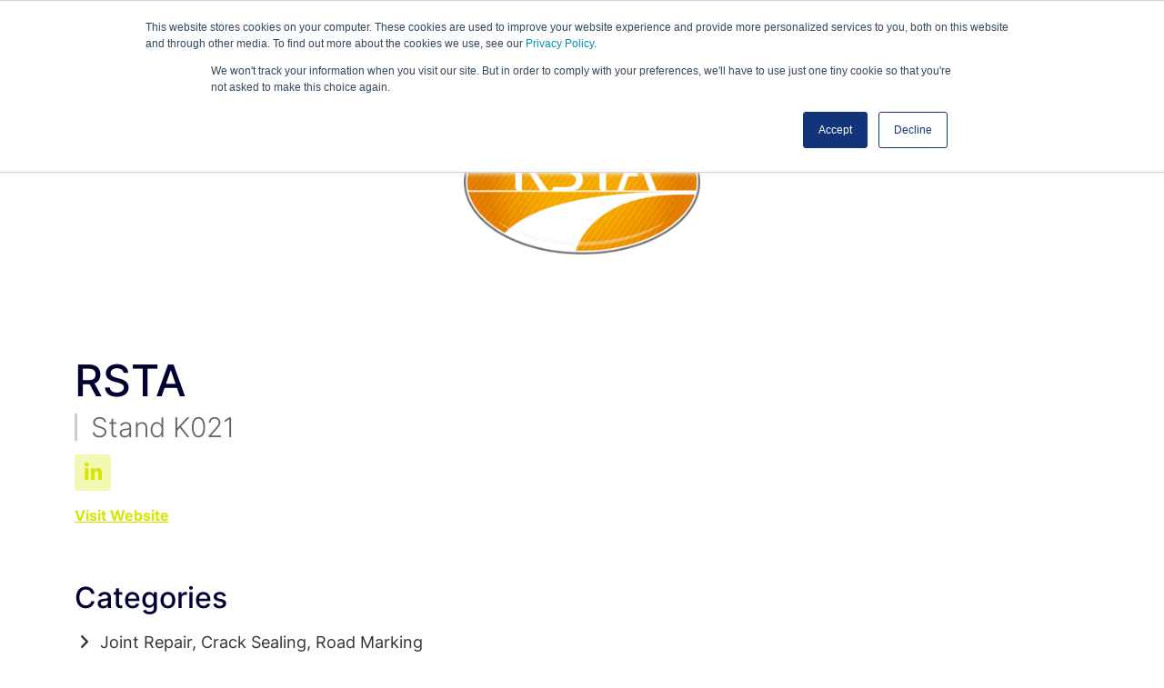

--- FILE ---
content_type: text/html; charset=utf-8
request_url: https://www.traffex.com/ExhibitorList/Exhibitor/28787
body_size: 7122
content:




<!DOCTYPE html>
<html lang="en">
<head>
    
      <!-- Global site tag (gtag.js) - Google Analytics -->
  <script async src="https://www.googletagmanager.com/gtag/js?id=G-W61LL84ZDJ"></script>
  <script>
    window.dataLayer = window.dataLayer || [];
    function gtag(){dataLayer.push(arguments);}
    gtag('js', new Date());
    
    gtag('config', 'G-W61LL84ZDJ');
  </script>

    <script src="/assets/vendors/jquery/jquery-3.4.1.min.js" defer></script>
<script src="/assets/vendors/jquery-validation/jquery.validate.min.js" defer></script>
<script src="/assets/vendors/jquery-validation/additional-methods.min.js" defer></script>
<script src="/assets/vendors/bootstrap-5.0.2/dist/js/bootstrap.bundle.min.js" defer></script>
<script src="/assets/vendors/tiny-slider-2/dist/min/tiny-slider.js" defer></script>

<script src="/scripts/core/environment-configuration.js?v=b63af753293743a3989792cb3ab5b6f1" defer></script>
<script src="/scripts/core/string-extensions.js?v=b63af753293743a3989792cb3ab5b6f1" defer></script>

<script src="/scripts/core/constants/data-types.js?v=b63af753293743a3989792cb3ab5b6f1" defer></script>
<script src="/scripts/core/constants/dom-events.js?v=b63af753293743a3989792cb3ab5b6f1" defer></script>
<script src="/scripts/core/constants/html-elements.js?v=b63af753293743a3989792cb3ab5b6f1" defer></script>
<script src="/scripts/core/constants/input-types.js?v=b63af753293743a3989792cb3ab5b6f1" defer></script>
<script src="/scripts/core/constants/environment-names.js?v=b63af753293743a3989792cb3ab5b6f1" defer></script>
<script src="/scripts/core/constants/sizes.js?v=b63af753293743a3989792cb3ab5b6f1" defer></script>
<script src="/scripts/core/constants/media-types.js?v=b63af753293743a3989792cb3ab5b6f1" defer></script>
<script src="/scripts/core/constants/response-types.js?v=b63af753293743a3989792cb3ab5b6f1" defer></script>
<script src="/scripts/core/constants/fontawesome-families.js?v=b63af753293743a3989792cb3ab5b6f1" defer></script>

<script src="/scripts/core/dom-utils.js?v=b63af753293743a3989792cb3ab5b6f1" defer></script>
<script src="/scripts/core/utils.js?v=b63af753293743a3989792cb3ab5b6f1" defer></script>
<script src="/scripts/core/ui-utils.js" type="text/javascript" defer></script>

<script src="/scripts/core/components/notification.js?v=b63af753293743a3989792cb3ab5b6f1" defer></script>

<script src="/scripts/core/services/http-service.js?v=b63af753293743a3989792cb3ab5b6f1" type="text/javascript" defer></script>
<script src="/scripts/core/services/cookie-service.js?v=b63af753293743a3989792cb3ab5b6f1" type="text/javascript" defer></script>
<script src="/scripts/core/services/notification-service.js?v=b63af753293743a3989792cb3ab5b6f1" type="text/javascript" defer></script>

<script src="/scripts/constants/popup-entity-types.js?v=b63af753293743a3989792cb3ab5b6f1" type="text/javascript" defer></script>
<script src="/scripts/constants/popup-load-urls.js?v=b63af753293743a3989792cb3ab5b6f1" type="text/javascript" defer></script>

<script src="/scripts/services/slider-service.js?v=b63af753293743a3989792cb3ab5b6f1" type="text/javascript" defer></script>
<script src="/scripts/services/popup-service.js?v=b63af753293743a3989792cb3ab5b6f1" type="text/javascript" defer></script>


<script src="/scripts/pages/layout/alert-banner.js?v=b63af753293743a3989792cb3ab5b6f1" type="text/javascript" defer></script>
<script src="/scripts/pages/layout/utm-tracking.js?v=b63af753293743a3989792cb3ab5b6f1" type="text/javascript" defer></script>

<script src="/scripts/components/socials-side-nav.js?v=b63af753293743a3989792cb3ab5b6f1" type="text/javascript" defer></script>
<script src="/scripts/components/mobile-navigation.js?v=b63af753293743a3989792cb3ab5b6f1" type="text/javascript" defer></script>
<script src="/scripts/components/countdown/flap-counter.js?v=b63af753293743a3989792cb3ab5b6f1" type="text/javascript" defer></script>
<script src="/scripts/components/countdown/countdown-clock.js?v=b63af753293743a3989792cb3ab5b6f1" type="text/javascript" defer></script>
<script src="/scripts/components/countdown/circle-countdown-clock.js?v=b63af753293743a3989792cb3ab5b6f1" type="text/javascript" defer></script>
<script src="/scripts/components/countdown/plain-countdown-clock.js?v=b63af753293743a3989792cb3ab5b6f1" type="text/javascript" defer></script>


<script src="/scripts/pages/layout/async-forms-binding.js?v=b63af753293743a3989792cb3ab5b6f1" type="text/javascript" defer></script>

<script type="text/javascript">
    window.addEventListener('DOMContentLoaded', () => {
			EnvironmentConfiguration.siteRoot = 'https://www.traffex.com';
			EnvironmentConfiguration.name = EnvironmentNames.development;
			EnvironmentConfiguration.defaultIconsFamily = FontawesomeFamilies.thin;
			EnvironmentConfiguration.reCaptchaSiteKey = '6LffNaQgAAAAAIKer1LY_Amlc1HhPlGur1FhXAi9';
	});
</script>
<script src="https://cdn.jsdelivr.net/npm/chart.js"></script>

    <meta charset="utf-8"/>
    <meta http-equiv="X-UA-Compatible" content="IE=edge">
    <meta name="viewport" content="width=device-width, initial-scale=1.0"/>
    <meta name="author" content="The Hemming Group"/>
    <meta name="robots" content="index,follow"/>

    


 
<meta name="description" content="RSTA"/>
<title>Exhibitor Details - RSTA - Traffex 2026</title>


        <meta name="theme-color" content="#f1ff33">

        <link rel="icon" type="image/png" href="/media/gsuclgwz/traffex-favicon.png?anchor=center&amp;mode=crop&amp;width=100&amp;height=100&amp;rnd=133504830960370000" sizes="100x100"/>
        <link rel="apple-touch-icon" href="/media/gsuclgwz/traffex-favicon.png?anchor=center&amp;mode=crop&amp;width=180&amp;height=180&amp;rnd=133504830960370000" sizes="180x180">
        <link rel="icon" type="image/png" href="/media/gsuclgwz/traffex-favicon.png?anchor=center&amp;mode=crop&amp;width=32&amp;height=32&amp;rnd=133504830960370000" sizes="32x32">
        <link rel="icon" type="image/png" href="/media/gsuclgwz/traffex-favicon.png?anchor=center&amp;mode=crop&amp;width=16&amp;height=16&amp;rnd=133504830960370000" sizes="16x16">
    

<meta name="twitter:card" content="summary" />
<meta name="twitter:site" content="https://www.traffex.com/ExhibitorList/Exhibitor/28787?.AbsoluteUri.ToLower()" />
<meta name="twitter:title" />
<meta name="twitter:description" />
<meta name="twitter:image" content="https://www.traffex.com/media/ky3lfqk4/28251-traffex-2026-logo_navy-yellow_rgb.jpg?v=a58633f56ad74665936a4be0d4ccee11" />

<meta property="og:url" content="https://www.traffex.com/ExhibitorList/Exhibitor/28787?.AbsoluteUri.ToLower()" />
<meta property="og:title" />
<meta property="og:type" content="website" />
<meta property="og:image" content="https://www.traffex.com/media/ky3lfqk4/28251-traffex-2026-logo_navy-yellow_rgb.jpg?v=a58633f56ad74665936a4be0d4ccee11" />
<meta property="og:image:width" content="971" />
<meta property="og:image:height" content="223" />
<meta property="og:description" />



    <link rel="stylesheet" href="/assets/vendors/fontawesome/css/all.min.css"/>
<link rel="stylesheet" href="/assets/vendors/bootstrap-5.0.2/dist/css/bootstrap.css"/>
<link rel="stylesheet" href="/assets/vendors/tiny-slider-2/dist/tiny-slider.css"/>

<link rel="stylesheet" href="/assets/css/main.css?v=b63af753293743a3989792cb3ab5b6f1"/>
    

    

























    







    



    

 
    

 

    
    <link rel="stylesheet" href="/css/pages/schedule.css"/>
    <link href="/css/pages/exhibitor-list.css?v=b63af753293743a3989792cb3ab5b6f1" rel="stylesheet" />


    

    <script src="/scripts/pages/layout/scroll-indicator.js" defer></script>

    <script>
        (function(h,o,t,j,a,r){
            h.hj=h.hj||function(){(h.hj.q=h.hj.q||[]).push(arguments)};
            h._hjSettings={hjid:3252793,hjsv:6};
            a=o.getElementsByTagName('head')[0];
            r=o.createElement('script');r.async=1;
            r.src=t+h._hjSettings.hjid+j+h._hjSettings.hjsv;
            a.appendChild(r);
        })(window,document,'https://static.hotjar.com/c/hotjar-','.js?sv=');
    </script>
    <!-- Google Tag Manager -->
    <script>(function(w,d,s,l,i){w[l]=w[l]||[];w[l].push({'gtm.start':
                new Date().getTime(),event:'gtm.js'});var f=d.getElementsByTagName(s)[0],
            j=d.createElement(s),dl=l!='dataLayer'?'&l='+l:'';j.async=true;j.src=
            'https://www.googletagmanager.com/gtm.js?id='+i+dl;f.parentNode.insertBefore(j,f);
        })(window,document,'script','dataLayer','GTM-NF5373QN');</script>
    <!-- End Google Tag Manager -->


</head>

<body class="body-exhibitordetails-2084  scrollbar--accent-2">


<!-- Google Tag Manager (noscript) -->
<noscript><iframe src="https://www.googletagmanager.com/ns.html?id=GTM-NF5373QN"
                  height="0" width="0" style="display:none;visibility:hidden"></iframe></noscript>
<!-- End Google Tag Manager (noscript) -->




    
 

<header class="content-header section--bg">
    


<nav class="navigation navbar navbar-expand-sm fixed-top navbar-toggleable-sm navigation--secondary">
    <div class="container-fluid navigation__inner-container">
            <a class="navbar-brand" href="/"  aria-label="Traffex 2026 Home Page">
                <img src="/media/0uyf1s0h/traffex-logo-only_white-yellow_rgb.png"
                     id="navigation-brand"
                     class="navigation__brand-image"
                     alt="Traffex 2026"/>
            </a>
        


        
        
        <div class="navbar-collapse navigation__items-container collapse d-sm-inline-flex justify-content-between">
            <ul class="navbar-nav navigation__items align-items-center flex-grow-1 justify-content-center">
                        <li class="nav-item navigation__item dropdown">
                            <a class="nav-link dropdown-toggle navigation__link" href="#">Exhibit</a>
                            <ul class="dropdown-menu sub-menu" role="menu">
<li class="nav-item navigation__item">


    
    <a href="/exhibit/why-exhibit/" target="_self" class="nav-link navigation__link sub-menu__link">
        Why Exhibit
    </a>
</li><li class="nav-item navigation__item">


    
    <a href="/exhibit/who-will-visit/" target="_self" class="nav-link navigation__link sub-menu__link">
        Who will visit
    </a>
</li><li class="nav-item navigation__item">


    
    <a href="/exhibit/sales-enquiry/" target="_self" class="nav-link navigation__link sub-menu__link">
        Sales Enquiry
    </a>
</li>                            </ul>
                        </li>
<li class="nav-item navigation__item">


    
    <a href="/2026-speakers/" target="_self" class="nav-link navigation__link">
        2026 Speakers
    </a>
</li><li class="nav-item navigation__item">


    
    <a href="/2025-exhibitors/" target="_self" class="nav-link navigation__link">
        2025 Exhibitors
    </a>
</li>                        <li class="nav-item navigation__item dropdown">
                            <a class="nav-link dropdown-toggle navigation__link" href="#">Visit</a>
                            <ul class="dropdown-menu sub-menu" role="menu">
<li class="nav-item navigation__item">


    
    <a href="/visit/2025-agenda/" target="_self" class="nav-link navigation__link sub-menu__link">
        2025 Agenda
    </a>
</li><li class="nav-item navigation__item">


    
    <a href="/visit/the-solutions-studio/" target="_self" class="nav-link navigation__link sub-menu__link">
        The Solutions Studio
    </a>
</li><li class="nav-item navigation__item">


    
    <a href="/visit/the-techtalks-theatre/" target="_self" class="nav-link navigation__link sub-menu__link">
        The TechTalks Theatre
    </a>
</li><li class="nav-item navigation__item">


    
    <a href="/visit/the-roadmap-theatre/" target="_self" class="nav-link navigation__link sub-menu__link">
        The Roadmap Theatre
    </a>
</li>                            </ul>
                        </li>
                        <li class="nav-item navigation__item dropdown">
                            <a class="nav-link dropdown-toggle navigation__link" href="#">About</a>
                            <ul class="dropdown-menu sub-menu" role="menu">
<li class="nav-item navigation__item">


    
    <a href="/about/2025-gallery/" target="_self" class="nav-link navigation__link sub-menu__link">
        2025 Gallery
    </a>
</li><li class="nav-item navigation__item">


    
    <a href="/about/partners/" target="_self" class="nav-link navigation__link sub-menu__link">
        Partners
    </a>
</li><li class="nav-item navigation__item">


    
    <a href="/about/free-parking/" target="_self" class="nav-link navigation__link sub-menu__link">
        Free Parking
    </a>
</li><li class="nav-item navigation__item">


    
    <a href="/about/sustainability/" target="_self" class="nav-link navigation__link sub-menu__link">
        Sustainability
    </a>
</li><li class="nav-item navigation__item">


    
    <a href="/about/contact-us/" target="_self" class="nav-link navigation__link sub-menu__link">
        Contact Us
    </a>
</li>                            </ul>
                        </li>
            </ul>
    <div class="ctas__container navigation__actions ctas--left">


        <a href="/register-interest/" 
           target="_self" 
           class="button button--accent button-- button-- button-- button--" data-opens-popup="false"data-form-id="8425e080-12a5-428e-8348-390ee2c38467"data-portal-id="25602759"data-slots-form-type="false"data-form-type="hubspot"data-width="0"data-title="Register Interest">
            Register Interest
        </a>
    </div>

        </div>
        
    </div>
</nav>

    <div class="scroll-indicator scroll-indicator--primary">
        <div class="scroll-indicator__progress" id="scroll-indicator-progress" style="width:0;"></div>
    </div>


<nav class="mobile-navigation">
         <a class="navbar-brand" href="/" aria-label="Traffex 2026 Home Page">
             <img src="/media/0uyf1s0h/traffex-logo-only_white-yellow_rgb.png"
                  id="navigation-brand-mobile"
                  class="navigation__brand-image navigation__brand-image--mobile"
                  alt="Traffex 2026"/>
         </a>
    
    <a href="#" id="mobile-toggle" class="mobile-menu__toggle">
        <div class="toggle-line"></div>
        <div class="toggle-line"></div>
        <div class="toggle-line"></div>
    </a>

    <div id="mobile-main-container" class="mobile-menu__maincontainer">
        <div class="mobile-menu__inner">
            <div class="mobile-menu__items">
                <div class="mobile-menu__item item-1">
                    <a class="mobile-menu__link action home-action" href="/">
                        <i class="fad fa-home"></i>
                        
                    </a>
                </div>

                        <div class="mobile-menu__item item-1">
                            <a class="mobile-menu__link action expandable" href="#" data-target="49c09eb6-73f8-404b-8cf2-3fa81d71cfcd">
                                <span class="nav-item-text">Exhibit</span>
                            </a>
                        </div>
                        <div id="49c09eb6-73f8-404b-8cf2-3fa81d71cfcd" class="mobile-menu__submenu">
                            <a href="#" class="go-back-mobile-menu__item">
                                <i class="far fa-chevron-left"></i> Go Back
                            </a>

                            <div class="mobile-menu__submenu-header">
                                Exhibit
                            </div>

                            <div class="mobile-submenu__items">



<div class="mobile-submenu__item">
    <a href="/exhibit/why-exhibit/" target="_self" class="mobile-menu__link action" >
        <span class="nav-item-text">Why Exhibit</span>
    </a>
</div>




<div class="mobile-submenu__item">
    <a href="/exhibit/who-will-visit/" target="_self" class="mobile-menu__link action" >
        <span class="nav-item-text">Who will visit</span>
    </a>
</div>




<div class="mobile-submenu__item">
    <a href="/exhibit/sales-enquiry/" target="_self" class="mobile-menu__link action" >
        <span class="nav-item-text">Sales Enquiry</span>
    </a>
</div>

                            </div>
                        </div>



<div class="mobile-menu__item">
    <a href="/2026-speakers/" target="_self" class="mobile-menu__link action" >
        <span class="nav-item-text">2026 Speakers</span>
    </a>
</div>




<div class="mobile-menu__item">
    <a href="/2025-exhibitors/" target="_self" class="mobile-menu__link action" >
        <span class="nav-item-text">2025 Exhibitors</span>
    </a>
</div>

                        <div class="mobile-menu__item item-4">
                            <a class="mobile-menu__link action expandable" href="#" data-target="45433535-6b88-499f-bda2-85bc11137f4d">
                                <span class="nav-item-text">Visit</span>
                            </a>
                        </div>
                        <div id="45433535-6b88-499f-bda2-85bc11137f4d" class="mobile-menu__submenu">
                            <a href="#" class="go-back-mobile-menu__item">
                                <i class="far fa-chevron-left"></i> Go Back
                            </a>

                            <div class="mobile-menu__submenu-header">
                                Visit
                            </div>

                            <div class="mobile-submenu__items">



<div class="mobile-submenu__item">
    <a href="/visit/2025-agenda/" target="_self" class="mobile-menu__link action" >
        <span class="nav-item-text">2025 Agenda</span>
    </a>
</div>




<div class="mobile-submenu__item">
    <a href="/visit/the-solutions-studio/" target="_self" class="mobile-menu__link action" >
        <span class="nav-item-text">The Solutions Studio</span>
    </a>
</div>




<div class="mobile-submenu__item">
    <a href="/visit/the-techtalks-theatre/" target="_self" class="mobile-menu__link action" >
        <span class="nav-item-text">The TechTalks Theatre</span>
    </a>
</div>




<div class="mobile-submenu__item">
    <a href="/visit/the-roadmap-theatre/" target="_self" class="mobile-menu__link action" >
        <span class="nav-item-text">The Roadmap Theatre</span>
    </a>
</div>

                            </div>
                        </div>
                        <div class="mobile-menu__item item-5">
                            <a class="mobile-menu__link action expandable" href="#" data-target="b65b7c1e-510a-4202-82f6-4dedb9c663cb">
                                <span class="nav-item-text">About</span>
                            </a>
                        </div>
                        <div id="b65b7c1e-510a-4202-82f6-4dedb9c663cb" class="mobile-menu__submenu">
                            <a href="#" class="go-back-mobile-menu__item">
                                <i class="far fa-chevron-left"></i> Go Back
                            </a>

                            <div class="mobile-menu__submenu-header">
                                About
                            </div>

                            <div class="mobile-submenu__items">



<div class="mobile-submenu__item">
    <a href="/about/2025-gallery/" target="_self" class="mobile-menu__link action" >
        <span class="nav-item-text">2025 Gallery</span>
    </a>
</div>




<div class="mobile-submenu__item">
    <a href="/about/partners/" target="_self" class="mobile-menu__link action" >
        <span class="nav-item-text">Partners</span>
    </a>
</div>




<div class="mobile-submenu__item">
    <a href="/about/free-parking/" target="_self" class="mobile-menu__link action" >
        <span class="nav-item-text">Free Parking</span>
    </a>
</div>




<div class="mobile-submenu__item">
    <a href="/about/sustainability/" target="_self" class="mobile-menu__link action" >
        <span class="nav-item-text">Sustainability</span>
    </a>
</div>




<div class="mobile-submenu__item">
    <a href="/about/contact-us/" target="_self" class="mobile-menu__link action" >
        <span class="nav-item-text">Contact Us</span>
    </a>
</div>

                            </div>
                        </div>
            </div>

            <div class="mobile-menu__ctas">
                
<div id="social-links-27e40d8360a64b1e9d5fc1839cd26176" class="social-icons__container ">
    <ul class="social-icons">

            <li class="social-icons__item">
                <a href="https://twitter.com/@Traffex"
                   class="social-icons__link social-icons__link--twitter"
                   target="_blank"
                   aria-label="Twitter Profile">
                    <i class="social-icons__icon fab fa-x-twitter"></i>
                </a>
            </li>

            <li class="social-icons__item">
                <a href="https://www.linkedin.com/company/traffex-events/" 
                   class="social-icons__link social-icons__link--linkedin"
                   target="_blank"
                   aria-label="LinkedIn Profile">
                    <i class="social-icons__icon fab fa-linkedin"></i>
                </a>
            </li>


    </ul>
</div>
            </div>
        </div>
    </div>

    <div class="mobile-menu__splash"></div>
</nav>
</header>


<div class="main-container">
    <main role="main">
        



<div id="social-icons-side-bar" class="social-icons__container sticky-socials sticky-socials--floating-right sticky-socials--accent">
    <ul class="social-icons">

            <li class="social-icons__item">
                <a href="https://twitter.com/@Traffex"
                   class="social-icons__link social-icons__link--twitter"
                   target="_blank"
                   aria-label="Twitter Profile">
                    <i class="social-icons__icon fab fa-x-twitter"></i>
                </a>
            </li>

            <li class="social-icons__item">
                <a href="https://www.linkedin.com/company/traffex-events/" 
                   class="social-icons__link social-icons__link--linkedin"
                   target="_blank"
                   aria-label="LinkedIn Profile">
                    <i class="social-icons__icon fab fa-linkedin"></i>
                </a>
            </li>


    </ul>
</div>

        






<div class="container exhibitor-details__container">
    <div class="row justify-content-md-center exhibitor-details__content" >
        <div class="col-12">
            


<section class="exhibitor-profile">
    <div class="exhibitor-profile__header">
        <div class="exhibitor-profile__logo-wrapper">
                <img class="exhibitor-profile__logo" src="https://files.brintex.com/Occurrence/294/Listing/28787/logo-small.png" alt="RSTA"/>
        </div>
    </div>

    <h1 class="exhibitor-profile__heading exhibitor-profile__heading--main">
        RSTA
    </h1>

    <div class="exhibitor-profile__stand-number" title="Stand Number K021">
        Stand K021
    </div>


    <div class="exhibitor-profile__contact-details">
        
<div class="exhibitor-profile__social-media exhibitor-profile__contact-section">
    <div class="exhibitor-profile__contact-section-body">
        <div class="exhibitor-profile__social-links">


                <a href="https://www.linkedin.com/in/road-surface-treatments-association-28abb3198/"
                   target="_blank"
                   title="Visit Twitter Page">
                    <i class="fab fa-linkedin-in"></i>
                </a>

            
        </div>
    </div>
</div>
    




            <div class="exhibitor-profile__web">
                <a class="value" href="http://www.rsta-uk.org " target="_blank">Visit Website</a>
            </div>
    </div>
</section>

<section class="exhibitor-profile__extras">
        <div class="speaker__sessions">





    <style>
  
                .slot-by-event__heading--traffex {
                    border-color:#f0ff00;
                }
                .slot-by-event__heading--cold-comfort {
                    border-color:#136bba;
                }
                .slot-by-event__heading--parkex {
                    border-color:#33eaf4;
                }
                .slot-by-day__heading--traffex {
                    border-color:#f0ff00;
                }
                .slot-by-day__heading--cold-comfort {
                    border-color:#136bba;
                }
                .slot-by-day__heading--parkex {
                    border-color:#33eaf4;
                }
                .schedule__slot--traffex {
                    border-color:#f0ff00;
                }
                .schedule__slot--cold-comfort {
                    border-color:#136bba;
                }
                .schedule__slot--parkex {
                    border-color:#33eaf4;
                }
    </style>






        </div>


    <!--Features-->

    <section id="categories" class="exhibitor-section categories-section">
        <h3 class="exhibitor-profile__heading">
            Categories
        </h3>    
        <div class="exhibitor-section__body categories-section__body">
            <ul class="exhibitor-section__list categories-section__list fa-ul">
                    <li class="categories-section__list-item">
                        <span class="fa-li"><i class="fa-solid fa-angle-right"></i></span>Joint Repair, Crack Sealing, Road Marking
                    </li>
                    <li class="categories-section__list-item">
                        <span class="fa-li"><i class="fa-solid fa-angle-right"></i></span>Maintenance
                    </li>
                    <li class="categories-section__list-item">
                        <span class="fa-li"><i class="fa-solid fa-angle-right"></i></span>Paving / Footways
                    </li>
                    <li class="categories-section__list-item">
                        <span class="fa-li"><i class="fa-solid fa-angle-right"></i></span>Professional Associations
                    </li>
                    <li class="categories-section__list-item">
                        <span class="fa-li"><i class="fa-solid fa-angle-right"></i></span>Surfacing
                    </li>
                    <li class="categories-section__list-item">
                        <span class="fa-li"><i class="fa-solid fa-angle-right"></i></span>Training &amp; Professional Development
                    </li>
            </ul>
        </div>
    </section>




</section>
        </div>
    </div>
</div>

    </main>
</div>




<footer class="footer">
    <div class="container">
        <div class="row">
            <div class="col-xs-12 col-sm-6 col-lg-2 footer__section">
                <div class="footer__logo">
                    <a href="/" style="display: block;" aria-label="Traffex 2026 Home Page">
                        <img class="img-responsive" src="/media/0uyf1s0h/traffex-logo-only_white-yellow_rgb.png" alt="logo" alt/>
                    </a>
                </div>
            </div>

            

<div class="col-xs-12 col-sm-6 col-lg-4 footer__col--bordered footer__section">
    <h2 class="footer__header">Opening Times</h2>
    <ul class="opening-times">
            <li class="opening-time">
        Wednesday - 20 May : 09:30 - 17:00
    </li>

        
            <li class="opening-time">
        Thursday - 21 May : 09:30 - 16:30
    </li>

        
        
    </ul>
</div>
            <div class="col-xs-12 col-sm-6 col-lg-3 footer__section footer__col--bordered">
    <h2 class="footer__header">Site Links</h2>
    <ul class="footer__link-list">
                <li class="footer__link-list-item">
                    <a href="/exhibit/sales-enquiry/" class="footer__link">
                        Sales Enquiry
                    </a>
                </li>
                <li class="footer__link-list-item">
                    <a href="https://www.parkex.net/" class="footer__link" target="_blank">
                        Parkex
                    </a>
                </li>
                <li class="footer__link-list-item">
                    <a href="https://coldcomfort.tn-events.co.uk/" class="footer__link" target="_blank">
                        Cold Comfort
                    </a>
                </li>
                <li class="footer__link-list-item">
                    <a href="/about/contact-us/" class="footer__link">
                        Contact Us
                    </a>
                </li>
    </ul>
</div>



            


<div class="col-xs-12 col-sm-6 col-lg-3 footer__section footer__col--bordered">
    <h2 class="footer__header">Follow Us</h2>
    
<div id="social-icons-footer-list" class="social-icons__container social-icons--footer">
    <ul class="social-icons">

            <li class="social-icons__item">
                <a href="https://twitter.com/@Traffex"
                   class="social-icons__link social-icons__link--twitter"
                   target="_blank"
                   aria-label="Twitter Profile">
                    <i class="social-icons__icon fab fa-x-twitter"></i>
                </a>
            </li>

            <li class="social-icons__item">
                <a href="https://www.linkedin.com/company/traffex-events/" 
                   class="social-icons__link social-icons__link--linkedin"
                   target="_blank"
                   aria-label="LinkedIn Profile">
                    <i class="social-icons__icon fab fa-linkedin"></i>
                </a>
            </li>


    </ul>
</div>
</div>

            
        </div>
        <div class="row footer__disclaimer">
            <div class="col">
                <p style="text-align: center;" class="text-center">Traffex is part of Hemming Group Ltd | Fourth Floor, 3 Dorset Rise, London, EC4Y 8EN.<br />Company Number 490200 | Registered in England and Wales. Read our <a rel="noopener" href="https://www.hgluk.com/hemming-group-ltd-privacy-statement/" target="_blank">Privacy Policy.</a></p>
<p style="text-align: center;" class="text-center">© Hemming Group Ltd 2025</p>
            </div>
        </div>
    </div>
</footer>







<script type="text/javascript" src="https://www.innovation-24-details.com/js/799905.js" ></script>
<noscript><img src="https://www.innovation-24-details.com/799905.png" style="display:none;" /></noscript>
<script type="text/javascript" id="hs-script-loader" async defer src="//js-eu1.hs-scripts.com/25602759.js"></script>    







</body>
</html>

--- FILE ---
content_type: text/css
request_url: https://www.traffex.com/assets/css/main.css?v=b63af753293743a3989792cb3ab5b6f1
body_size: 38205
content:
/*border radius*/
/*border radius*/
body {
  --is-mobile: 1;
}
@media (min-width: 576px) {
  body {
    --is-mobile: 0;
  }
}

/*border radius*/
/*border radius*/
/*border radius*/
:root {
  --color-primary: #f26436;
  --color-secondary: #193554;
  --color-accent: #fdc42d;
  --color-accent-2: #01a8dc;
  --color-black:#000;
  --color-gray-100: #e6e6e6;
  --color-gray-200: #cccccc;
  --color-gray-300: #b3b3b3;
  --color-gray-400: #999999;
  --color-gray-500: gray;
  --color-gray-600: #666666;
  --color-gray-700: #4d4d4d;
  --color-gray-800: #333333;
  --color-gray-900: #1a1a1a;
}

@keyframes main-log-load {
  0% {
    opacity: 0;
    transform: translateX(-10px);
  }
  100% {
    opacity: 1;
    transform: translateX(0);
  }
}
@keyframes main-button-load {
  0% {
    opacity: 0;
    transform: translateY(10px);
  }
  100% {
    opacity: 1;
    transform: translateY(0);
  }
}
@keyframes sub-menu-triangle-fade-in {
  0% {
    opacity: 0;
    transform: translate(-50%, 10px);
  }
  100% {
    opacity: 1;
    transform: translate(-50%, 0);
  }
}
@keyframes sub-menu-fade-in {
  0% {
    opacity: 0;
    transform: translateY(10px);
  }
  100% {
    opacity: 1;
    transform: translateY(0);
  }
}
@keyframes fade-in {
  0% {
    opacity: 0;
  }
  100% {
    opacity: 1;
  }
}
@keyframes scroll-more-bounce {
  0%, 100%, 20%, 50%, 80% {
    -webkit-transform: translateX(-50%) translateY(0);
    -ms-transform: translateX(-50%) translateY(0);
    transform: translateX(-50%) translateY(0);
  }
  40% {
    -webkit-transform: translateX(-50%) translateY(-10px);
    -ms-transform: translateX(-50%) translateY(-10px);
    transform: translateX(-50%) translateY(-10px);
  }
  60% {
    -webkit-transform: translateX(-50%) translateY(-5px);
    -ms-transform: translateX(-50%) translateY(-5px);
    transform: translateX(-50%) translateY(-5px);
  }
}
@keyframes slide-left-in {
  0% {
    opacity: 0;
    transform: translateX(100%);
  }
  100% {
    opacity: 1;
    transform: translateX(0);
  }
}
@keyframes slide-left-out {
  0% {
    opacity: 1;
    transform: translateX(0);
  }
  80% {
    opacity: 0.8;
  }
  100% {
    opacity: 0;
    transform: translateX(-100%);
  }
}
@keyframes slide-right-in {
  0% {
    opacity: 0;
    transform: translateX(-100%);
  }
  100% {
    opacity: 1;
    transform: translateX(0);
  }
}
@keyframes pop {
  0% {
    opacity: 0;
    transform: scale(0.7);
  }
  100% {
    opacity: 1;
    transform: scale(1);
  }
}
@keyframes pop-centered {
  0% {
    opacity: 0;
    transform: translate(-50%, -50%) scale(0.7);
  }
  100% {
    opacity: 1;
    transform: translate(-50%, -50%) scale(1);
  }
}
@keyframes pop-centered-v {
  0% {
    opacity: 0;
    transform: translateY(-50%) scale(0.7);
  }
  100% {
    opacity: 1;
    transform: translateY(-50%) scale(1);
  }
}
/*border radius*/
@keyframes main-log-load {
  0% {
    opacity: 0;
    transform: translateX(-10px);
  }
  100% {
    opacity: 1;
    transform: translateX(0);
  }
}
@keyframes main-button-load {
  0% {
    opacity: 0;
    transform: translateY(10px);
  }
  100% {
    opacity: 1;
    transform: translateY(0);
  }
}
@keyframes sub-menu-triangle-fade-in {
  0% {
    opacity: 0;
    transform: translate(-50%, 10px);
  }
  100% {
    opacity: 1;
    transform: translate(-50%, 0);
  }
}
@keyframes sub-menu-fade-in {
  0% {
    opacity: 0;
    transform: translateY(10px);
  }
  100% {
    opacity: 1;
    transform: translateY(0);
  }
}
@keyframes fade-in {
  0% {
    opacity: 0;
  }
  100% {
    opacity: 1;
  }
}
@keyframes scroll-more-bounce {
  0%, 100%, 20%, 50%, 80% {
    -webkit-transform: translateX(-50%) translateY(0);
    -ms-transform: translateX(-50%) translateY(0);
    transform: translateX(-50%) translateY(0);
  }
  40% {
    -webkit-transform: translateX(-50%) translateY(-10px);
    -ms-transform: translateX(-50%) translateY(-10px);
    transform: translateX(-50%) translateY(-10px);
  }
  60% {
    -webkit-transform: translateX(-50%) translateY(-5px);
    -ms-transform: translateX(-50%) translateY(-5px);
    transform: translateX(-50%) translateY(-5px);
  }
}
@keyframes slide-left-in {
  0% {
    opacity: 0;
    transform: translateX(100%);
  }
  100% {
    opacity: 1;
    transform: translateX(0);
  }
}
@keyframes slide-left-out {
  0% {
    opacity: 1;
    transform: translateX(0);
  }
  80% {
    opacity: 0.8;
  }
  100% {
    opacity: 0;
    transform: translateX(-100%);
  }
}
@keyframes slide-right-in {
  0% {
    opacity: 0;
    transform: translateX(-100%);
  }
  100% {
    opacity: 1;
    transform: translateX(0);
  }
}
@keyframes pop {
  0% {
    opacity: 0;
    transform: scale(0.7);
  }
  100% {
    opacity: 1;
    transform: scale(1);
  }
}
@keyframes pop-centered {
  0% {
    opacity: 0;
    transform: translate(-50%, -50%) scale(0.7);
  }
  100% {
    opacity: 1;
    transform: translate(-50%, -50%) scale(1);
  }
}
@keyframes pop-centered-v {
  0% {
    opacity: 0;
    transform: translateY(-50%) scale(0.7);
  }
  100% {
    opacity: 1;
    transform: translateY(-50%) scale(1);
  }
}
.fade-in, .fade-in--slow, .fade-in--fast {
  animation-name: fade-in;
  animation-duration: 0.3s;
}
.fade-in--fast {
  animation-duration: 0.2s;
}
.fade-in--slow {
  animation-duration: 0.8s;
}

/* inter-200 - latin */
@font-face {
  font-display: swap; /* Check https://developer.mozilla.org/en-US/docs/Web/CSS/@font-face/font-display for other options. */
  font-family: "Inter";
  font-style: normal;
  font-weight: 200;
  src: url("../fonts/inter/inter-v13-latin-200.woff2") format("woff2"); /* Chrome 36+, Opera 23+, Firefox 39+, Safari 12+, iOS 10+ */
}
/* inter-300 - latin */
@font-face {
  font-display: swap; /* Check https://developer.mozilla.org/en-US/docs/Web/CSS/@font-face/font-display for other options. */
  font-family: "Inter";
  font-style: normal;
  font-weight: 300;
  src: url("../fonts/inter/inter-v13-latin-300.woff2") format("woff2"); /* Chrome 36+, Opera 23+, Firefox 39+, Safari 12+, iOS 10+ */
}
/* inter-regular - latin */
@font-face {
  font-display: swap; /* Check https://developer.mozilla.org/en-US/docs/Web/CSS/@font-face/font-display for other options. */
  font-family: "Inter";
  font-style: normal;
  font-weight: 400;
  src: url("../fonts/inter/inter-v13-latin-regular.woff2") format("woff2"); /* Chrome 36+, Opera 23+, Firefox 39+, Safari 12+, iOS 10+ */
}
/* inter-500 - latin */
@font-face {
  font-display: swap; /* Check https://developer.mozilla.org/en-US/docs/Web/CSS/@font-face/font-display for other options. */
  font-family: "Inter";
  font-style: normal;
  font-weight: 500;
  src: url("../fonts/inter/inter-v13-latin-500.woff2") format("woff2"); /* Chrome 36+, Opera 23+, Firefox 39+, Safari 12+, iOS 10+ */
}
/* inter-600 - latin */
@font-face {
  font-display: swap; /* Check https://developer.mozilla.org/en-US/docs/Web/CSS/@font-face/font-display for other options. */
  font-family: "Inter";
  font-style: normal;
  font-weight: 600;
  src: url("../fonts/inter/inter-v13-latin-600.woff2") format("woff2"); /* Chrome 36+, Opera 23+, Firefox 39+, Safari 12+, iOS 10+ */
}
/* inter-700 - latin */
@font-face {
  font-display: swap; /* Check https://developer.mozilla.org/en-US/docs/Web/CSS/@font-face/font-display for other options. */
  font-family: "Inter";
  font-style: normal;
  font-weight: 700;
  src: url("../fonts/inter/inter-v13-latin-700.woff2") format("woff2"); /* Chrome 36+, Opera 23+, Firefox 39+, Safari 12+, iOS 10+ */
}
/* inter-800 - latin */
@font-face {
  font-display: swap; /* Check https://developer.mozilla.org/en-US/docs/Web/CSS/@font-face/font-display for other options. */
  font-family: "Inter";
  font-style: normal;
  font-weight: 800;
  src: url("../fonts/inter/inter-v13-latin-800.woff2") format("woff2"); /* Chrome 36+, Opera 23+, Firefox 39+, Safari 12+, iOS 10+ */
}
/* inter-900 - latin */
@font-face {
  font-display: swap; /* Check https://developer.mozilla.org/en-US/docs/Web/CSS/@font-face/font-display for other options. */
  font-family: "Inter";
  font-style: normal;
  font-weight: 900;
  src: url("../fonts/inter/inter-v13-latin-900.woff2") format("woff2"); /* Chrome 36+, Opera 23+, Firefox 39+, Safari 12+, iOS 10+ */
}
/*border radius*/
/*border radius*/
/*border radius*/
body {
  font-size: 18px;
  color: #333;
  font-family: "Inter", arial;
  font-weight: 400;
}

p {
  font-size: 18px;
}
@media (min-width: 576px) {
  p {
    font-size: 18px;
  }
}

h1, h2, h3, h4, h5, h6,
.h1, .h2, .h3, .h4, .h5, .h6 {
  position: relative;
  font-family: "Inter", arial;
  color: #000032;
}
@media (min-width: 992px) {
  h1, h2, h3, h4, h5, h6,
  .h1, .h2, .h3, .h4, .h5, .h6 {
    margin-bottom: 1rem;
  }
}
h1.hr, h2.hr, h3.hr, h4.hr, h5.hr, h6.hr,
.h1.hr, .h2.hr, .h3.hr, .h4.hr, .h5.hr, .h6.hr {
  margin-bottom: 60px;
}
h1.hr::after, h2.hr::after, h3.hr::after, h4.hr::after, h5.hr::after, h6.hr::after,
.h1.hr::after, .h2.hr::after, .h3.hr::after, .h4.hr::after, .h5.hr::after, .h6.hr::after {
  content: "";
  width: 65px;
  height: 2px;
  background: #d5e600;
  position: absolute;
  bottom: -29px;
}
h1.hr--left::after, h2.hr--left::after, h3.hr--left::after, h4.hr--left::after, h5.hr--left::after, h6.hr--left::after,
.h1.hr--left::after, .h2.hr--left::after, .h3.hr--left::after, .h4.hr--left::after, .h5.hr--left::after, .h6.hr--left::after {
  left: 0;
}
h1.hr--center::after, h2.hr--center::after, h3.hr--center::after, h4.hr--center::after, h5.hr--center::after, h6.hr--center::after,
.h1.hr--center::after, .h2.hr--center::after, .h3.hr--center::after, .h4.hr--center::after, .h5.hr--center::after, .h6.hr--center::after {
  left: 50%;
  transform: translateX(-50%);
}

h1 {
  font-size: 3rem;
  margin-bottom: 25px;
}

h2 {
  font-size: 2rem;
}
@media (min-width: 768px) {
  h2 {
    font-size: 2.5rem;
  }
}

h3 {
  font-size: 2rem;
}

h4 {
  font-size: 1.75rem;
}

h5 {
  font-size: 1.5rem;
}

h6 {
  font-size: 1rem;
}

.h1--center, .h2--center, .h3--center, .h4--center, .h5--center, .h6--center {
  text-align: center;
}
.h1--white, .h2--white, .h3--white, .h4--white, .h5--white, .h6--white {
  color: #fff;
}
.h1--white .h1__subheading, .h2--white .h1__subheading, .h3--white .h1__subheading, .h4--white .h1__subheading, .h5--white .h1__subheading, .h6--white .h1__subheading {
  color: #fff;
}

h1 .h1__subheading {
  font-weight: 300;
  font-size: 20px;
  color: #000032;
  margin-top: 24px;
  text-transform: none;
}
h1 .h1__subheading--small {
  font-size: 1rem;
}
@media (min-width: 768px) {
  h1 .h1__subheading {
    font-weight: 400;
  }
  h1 .h1__subheading--small {
    font-weight: 300;
  }
}

a {
  color: #d5e600;
  transition: color 0.3s;
}
a:hover {
  color: #bdcd00;
}

h1.body__heading,
h2.body__heading {
  border: none;
  font-family: "Inter", arial;
}
h1.body__heading--with-subheading,
h2.body__heading--with-subheading {
  margin-bottom: 30px;
}
h1.body__heading--no-body,
h2.body__heading--no-body {
  margin-bottom: 0;
}
h1.body__heading .body__subheading,
h2.body__heading .body__subheading {
  display: block;
  margin-top: 5px;
  padding-left: 10px;
  font-weight: 400;
  font-family: "Source Sans Pro", sans-serif;
  color: #545454;
  border-left: 2px solid #a1a1a1;
}

h1.body__heading .body__subheading {
  font-size: 26px;
}

h2.body__heading .body__subheading {
  font-size: 22px;
}

/*border radius*/
/*border radius*/
/*border radius*/
/*border radius*/
html, body {
  height: 100%;
}
html.no-scroll, body.no-scroll {
  overflow: hidden;
}

body {
  display: flex;
  flex-flow: column;
  flex-direction: column;
}
@media (min-width: 992px) {
  body {
    /* Track */
    /* Handle */
    /* Handle on hover */
  }
  body::-webkit-scrollbar {
    width: 12px;
  }
  body::-webkit-scrollbar-track {
    background: #f1f1f1;
  }
  body::-webkit-scrollbar-thumb {
    background: rgba(0, 0, 50, 0.3);
    border-radius: 3px;
  }
  body::-webkit-scrollbar-thumb:hover {
    background: #d5e600;
  }
}
body.scrollbar--white::-webkit-scrollbar-thumb:hover {
  background: #fff;
}
body.scrollbar--light::-webkit-scrollbar-thumb:hover {
  background: #f5f5f5;
}
body.scrollbar--primary::-webkit-scrollbar-thumb:hover {
  background: #d5e600;
}
body.scrollbar--accent-2::-webkit-scrollbar-thumb:hover {
  background: #a7b300;
}
body.scrollbar--dark::-webkit-scrollbar-thumb:hover {
  background: #000032;
}
body.scrollbar--secondary::-webkit-scrollbar-thumb:hover {
  background: #000032;
}
body.scrollbar--accent::-webkit-scrollbar-thumb:hover {
  background: #f1ff33;
}
body.scrollbar--accent-3::-webkit-scrollbar-thumb:hover {
  background: #778000;
}
body.scrollbar--black::-webkit-scrollbar-thumb:hover {
  background: #000;
}

ins {
  text-decoration: none !important;
}

.main-container {
  flex: 1;
}

.content-container {
  background-color: #fff;
}
.content-container p {
  color: #333;
  font-weight: 400;
}
.content-container p:last-of-type {
  margin-bottom: 0;
}

/*border radius*/
h1.heading--white,
h2.heading--white,
h3.heading--white,
h4.heading--white,
h5.heading--white,
h6.heading--white {
  color: #fff;
}
h1.heading--light,
h2.heading--light,
h3.heading--light,
h4.heading--light,
h5.heading--light,
h6.heading--light {
  color: #f5f5f5;
}
h1.heading--primary,
h2.heading--primary,
h3.heading--primary,
h4.heading--primary,
h5.heading--primary,
h6.heading--primary {
  color: #d5e600;
}
h1.heading--accent-2,
h2.heading--accent-2,
h3.heading--accent-2,
h4.heading--accent-2,
h5.heading--accent-2,
h6.heading--accent-2 {
  color: #a7b300;
}
h1.heading--dark,
h2.heading--dark,
h3.heading--dark,
h4.heading--dark,
h5.heading--dark,
h6.heading--dark {
  color: #000032;
}
h1.heading--secondary,
h2.heading--secondary,
h3.heading--secondary,
h4.heading--secondary,
h5.heading--secondary,
h6.heading--secondary {
  color: #000032;
}
h1.heading--accent,
h2.heading--accent,
h3.heading--accent,
h4.heading--accent,
h5.heading--accent,
h6.heading--accent {
  color: #f1ff33;
}
h1.heading--accent-3,
h2.heading--accent-3,
h3.heading--accent-3,
h4.heading--accent-3,
h5.heading--accent-3,
h6.heading--accent-3 {
  color: #778000;
}
h1.heading--black,
h2.heading--black,
h3.heading--black,
h4.heading--black,
h5.heading--black,
h6.heading--black {
  color: #000;
}

/*border radius*/
.footer {
  padding: 90px 0 40px 0;
  color: #fff;
  text-align: center;
  background-color: #000032;
}
@media (min-width: 992px) {
  .footer {
    text-align: left;
  }
}
.footer__section:not(:last-of-type) {
  margin-bottom: 60px;
}
@media (min-width: 992px) {
  .footer__section:not(:last-of-type) {
    margin-bottom: 0;
  }
}
@media (min-width: 576px) {
  .footer__section:nth-of-type(3) {
    margin-bottom: 0;
  }
}
.footer__logo img {
  max-width: 160px;
}
.footer__col--bordered {
  border-left: 1px dotted rgba(255, 255, 255, 0.15);
}
.footer__col--bordered:nth-of-type(odd) {
  border: none;
}
@media (min-width: 992px) {
  .footer__col--bordered:nth-of-type(odd) {
    border-left: 1px dotted rgba(255, 255, 255, 0.15);
  }
}
.footer__header {
  margin-bottom: 15px;
  font-size: 1.6em;
  font-weight: 300;
  text-transform: uppercase;
  color: #fff;
}
.footer ul {
  margin: 0;
  padding: 0;
  list-style-type: none;
}
.footer__link-list-item {
  margin-bottom: 8px;
}
.footer__link {
  position: relative;
  z-index: 0;
  font-weight: 300;
  text-decoration: none;
  color: #fff;
}
.footer__link::after {
  position: absolute;
  bottom: 0;
  left: 0;
  height: 3px;
  width: 100%;
  z-index: -1;
  background: linear-gradient(90deg, rgba(255, 255, 255, 0.25), rgba(255, 255, 255, 0.05));
  content: "";
  border-radius: 2px 0 0 2px;
  transform: scaleX(0);
  transform-origin: left center;
  transition: transform 0.3s;
}
.footer__link:hover {
  color: #fff;
}
.footer__link:hover::after {
  transform: scaleX(1);
}
.footer__link--social > i {
  font-size: 2em;
}
.footer .social-icons {
  justify-content: center;
}
.footer .social-icons__item {
  margin: 0 10px;
}
@media (min-width: 992px) {
  .footer .social-icons {
    justify-content: flex-start;
  }
  .footer .social-icons__item {
    margin: 0 20px 0 0;
  }
}
.footer__disclaimer {
  margin-top: 90px;
}
.footer__disclaimer p {
  font-size: 13px;
  font-weight: 300;
}
.footer__disclaimer a {
  color: #d5e600;
  font-weight: 600;
}

.opening-time {
  margin-bottom: 8px;
  font-weight: 300;
}

/*border radius*/
.carousel-control-prev, .carousel-control-next {
  width: 5%;
}
.home__section:nth-of-type(even) .carousel-control-prev, .home__section:nth-of-type(even) .carousel-control-next {
  color: #000032;
}

.carousel__control-icon {
  font-size: 40px;
}

/*border radius*/
.button,
a.button,
button.button,
.umb-rte a[data-mce-selected=inline-boundary].button {
  display: inline-flex;
  align-items: center;
  justify-content: center;
  position: relative;
  font-weight: 400;
  line-height: 1.5;
  text-align: center;
  text-decoration: none;
  vertical-align: middle;
  cursor: pointer;
  -webkit-user-select: none;
  -moz-user-select: none;
  user-select: none;
  background-color: transparent;
  border: none;
  padding: 8px 30px;
  font-size: 1.125rem;
  border-radius: 3px;
  transition: all 0.3s;
  z-index: 1;
  outline: 0;
}
@media (min-width: 576px) {
  .button,
  a.button,
  button.button,
  .umb-rte a[data-mce-selected=inline-boundary].button {
    justify-content: flex-start;
  }
  .button:not(:last-of-type),
  a.button:not(:last-of-type),
  button.button:not(:last-of-type),
  .umb-rte a[data-mce-selected=inline-boundary].button:not(:last-of-type) {
    margin-right: 10px;
  }
}
.button:hover,
a.button:hover,
button.button:hover,
.umb-rte a[data-mce-selected=inline-boundary].button:hover {
  box-shadow: 0 5px 10px rgba(0, 0, 0, 0.4);
}
.button:hover:active,
a.button:hover:active,
button.button:hover:active,
.umb-rte a[data-mce-selected=inline-boundary].button:hover:active {
  box-shadow: none;
}
.button:disabled,
a.button:disabled,
button.button:disabled,
.umb-rte a[data-mce-selected=inline-boundary].button:disabled {
  cursor: not-allowed;
}
.button:disabled:hover,
a.button:disabled:hover,
button.button:disabled:hover,
.umb-rte a[data-mce-selected=inline-boundary].button:disabled:hover {
  box-shadow: none;
}
.button:disabled::after,
a.button:disabled::after,
button.button:disabled::after,
.umb-rte a[data-mce-selected=inline-boundary].button:disabled::after {
  content: "";
  position: absolute;
  top: 0;
  right: 0;
  bottom: 0;
  left: 0;
  background-color: rgba(255, 255, 255, 0.2);
  border-radius: 3px;
  z-index: -1;
}
.button--default,
a.button--default,
button.button--default,
.umb-rte a[data-mce-selected=inline-boundary].button--default {
  background-color: #d5e600;
  color: #000032;
}
.button--primary,
a.button--primary,
button.button--primary,
.umb-rte a[data-mce-selected=inline-boundary].button--primary {
  background-color: #d5e600;
  color: #000032;
}
.button--secondary,
a.button--secondary,
button.button--secondary,
.umb-rte a[data-mce-selected=inline-boundary].button--secondary {
  background-color: #000032;
  color: #fff;
}
.button--accent,
a.button--accent,
button.button--accent,
.umb-rte a[data-mce-selected=inline-boundary].button--accent {
  background-color: #f1ff33;
  color: #000032;
}
.button--accent-2,
a.button--accent-2,
button.button--accent-2,
.umb-rte a[data-mce-selected=inline-boundary].button--accent-2 {
  background-color: #a7b300;
  color: #000032;
}
.button--white,
a.button--white,
button.button--white,
.umb-rte a[data-mce-selected=inline-boundary].button--white {
  background-color: #fff;
  color: #000032;
}
.button--dark,
a.button--dark,
button.button--dark,
.umb-rte a[data-mce-selected=inline-boundary].button--dark {
  background-color: rgba(0, 0, 0, 0.8);
  color: #fff;
}
.button--cancel,
a.button--cancel,
button.button--cancel,
.umb-rte a[data-mce-selected=inline-boundary].button--cancel {
  background-color: rgba(0, 0, 0, 0.05);
  color: #000;
}
.button--rounded,
a.button--rounded,
button.button--rounded,
.umb-rte a[data-mce-selected=inline-boundary].button--rounded {
  border-radius: 100px;
}
.button--loud,
a.button--loud,
button.button--loud,
.umb-rte a[data-mce-selected=inline-boundary].button--loud {
  text-transform: uppercase;
}
.button--capitalise,
a.button--capitalise,
button.button--capitalise,
.umb-rte a[data-mce-selected=inline-boundary].button--capitalise {
  text-transform: capitalize;
}
.button--light,
a.button--light,
button.button--light,
.umb-rte a[data-mce-selected=inline-boundary].button--light {
  font-weight: 300;
}
.button--bold,
a.button--bold,
button.button--bold,
.umb-rte a[data-mce-selected=inline-boundary].button--bold {
  font-weight: 600;
}
.button--x-small,
a.button--x-small,
button.button--x-small,
.umb-rte a[data-mce-selected=inline-boundary].button--x-small {
  font-size: 1rem;
  padding: 4px 15px;
}
.button--small,
a.button--small,
button.button--small,
.umb-rte a[data-mce-selected=inline-boundary].button--small {
  font-size: 1rem;
}
.button--big,
a.button--big,
button.button--big,
.umb-rte a[data-mce-selected=inline-boundary].button--big {
  font-size: 1.375rem;
}
.button--x-big,
a.button--x-big,
button.button--x-big,
.umb-rte a[data-mce-selected=inline-boundary].button--x-big {
  font-size: 1.625rem;
}
.button--loading,
a.button--loading,
button.button--loading,
.umb-rte a[data-mce-selected=inline-boundary].button--loading {
  color: transparent;
  justify-content: center;
  --fa-animation-duration: .5s;
}
.button__loading-icon,
a.button__loading-icon,
button.button__loading-icon,
.umb-rte a[data-mce-selected=inline-boundary].button__loading-icon {
  font-size: 25px;
  color: #fff;
}

/*border radius*/
.ctas__container {
  display: flex;
  flex-direction: column;
  flex-flow: column;
  align-items: stretch;
}
.ctas__container .button:not(:last-of-type) {
  margin-bottom: 15px;
}
@media (min-width: 576px) {
  .ctas__container {
    flex-direction: row;
    flex-flow: row;
    align-items: center;
  }
  .ctas__container .button:not(:last-of-type) {
    margin-bottom: inherit;
  }
}
.grid__column .ctas__container {
  margin-top: 30px;
}
[data-section-name=teaser-thumbnails] .ctas__container, [data-section-name=speakers-slider] .ctas__container {
  margin-top: 50px;
}
[data-section-name=image-grid] .ctas__container, [data-section-name=statistics] .ctas__container, [data-section-name=image-cards] .ctas__container {
  margin-top: 60px;
}
.ctas--stacked {
  flex-direction: column;
  flex-flow: column;
  align-items: flex-start;
}
.ctas--stacked .button:not(:last-of-type) {
  margin-bottom: 15px;
}
.ctas--centered {
  justify-content: center;
}
.ctas--centered.ctas--stacked {
  justify-content: unset;
  align-items: center;
}
.ctas--right {
  justify-content: flex-end;
}
.ctas--right.ctas--stacked {
  justify-content: unset;
  align-items: flex-end;
}

/*border radius*/
/*border radius*/
/*border radius*/
.loading__overlay {
  position: absolute;
  top: 0;
  left: 0;
  right: 0;
  bottom: 0;
  display: flex;
  align-items: center;
  justify-content: center;
  background: rgba(255, 255, 255, 0.9);
  z-index: 1060;
  animation: fade-in 0.2s ease-in;
}
.loading__content-wrapper {
  display: flex;
  align-items: center;
  justify-content: center;
  flex-flow: column;
  padding: 30px 40px;
  color: #fff;
  font-weight: 400;
  border-radius: 6px;
  animation: pop 0.2s ease-in 1 forwards;
  background: rgba(0, 0, 50, 0.9);
}
.loading__message {
  margin-bottom: 18px;
  font-family: "Inter", arial;
  font-size: 20px;
  font-weight: 300;
}

/*border radius*/
/*border radius*/
/*border radius*/
/*Notifications.***********************************/
.notification {
  position: fixed;
  top: 200px;
  z-index: 10000;
  right: 0;
  -moz-transition: left 0.4s;
  -o-transition: left 0.4s;
  -webkit-transition: left 0.4s;
  transition: left 0.4s;
  left: 0;
  padding: 0 5px;
}
.notification--error {
  z-index: 20000; /*Over everything*/
}
.notification__body {
  position: relative;
  display: flex;
  align-items: center;
  max-width: 450px;
  width: 100%;
  padding: 22px 15px 22px 30px;
  margin: auto;
  background-color: rgba(0, 0, 50, 0.9);
  font-family: "Inter", arial;
  font-weight: 300;
  font-size: 16px;
  color: #fff;
  border-radius: 4px;
  -webkit-backdrop-filter: blur(6px);
  backdrop-filter: blur(6px);
  box-shadow: 0 4px 8px rgba(0, 0, 0, 0.5);
  animation: pop 0.3s ease-out;
}
.notification__close-button {
  position: absolute;
  top: 20px;
  right: 20px;
  color: #fff;
  font-size: 18px;
  -moz-transition: all 0.2s;
  -o-transition: all 0.2s;
  -webkit-transition: all 0.2s;
  transition: all 0.2s;
}
.notification__close-button:hover {
  color: #FFFFFF;
}
.notification__close-button--success {
  color: #6f9b35;
}
.notification__close-button--danger {
  color: #bf133a;
}
.notification__close-button--warning {
  color: #e33b12;
}
.notification__close-button--info {
  color: #3e6586;
}
.notification__title {
  margin-bottom: 5px;
  padding: 0 40px;
  color: #fff;
  font-size: 18px;
}
.notification__text {
  text-align: left;
  color: #fff;
  padding-left: 40px;
  padding-right: 40px;
  margin-bottom: 0;
  font-size: 15px;
}
.notification__text > p {
  font-size: 15px;
  color: #ece5de;
  text-shadow: none;
  margin-bottom: 6px;
}
.notification__text > p:last-of-type {
  margin: 0;
}
.notification__message {
  display: block;
  font-weight: 500;
  margin-bottom: 5px;
}
.notification__icon-wrap {
  display: flex;
  height: 50px;
  width: 50px;
  flex: 0 0 50px;
  padding: 0;
  align-items: center;
  justify-content: center;
  color: #fff;
  font-size: 20px;
  border-radius: 100%;
  text-shadow: none;
}
.notification__icon-wrap--success {
  background-color: #8bbf45;
}
.notification__icon-wrap--danger {
  background-color: #EC4067;
}
.notification__icon-wrap--warning {
  background-color: #F06543;
}
.notification__icon-wrap--info {
  background-color: #4D7EA8;
}
.notification--success {
  border: none;
  border-left: 8px solid #8bbf45;
}
.notification--danger {
  border: none;
  border-left: 8px solid #EC4067;
}
.notification--warning {
  border: none;
  border-left: 8px solid #F06543;
}
.notification--info {
  border: none;
  border-left: 8px solid #4D7EA8;
}

/*border radius*/
/*border radius*/
/*border radius*/
.navbar-brand__container {
  position: fixed;
  height: 0;
  top: 0;
  z-index: 1031;
  transform: translateX(-50%);
  left: 50%;
}
@media (min-width: 769px) and (max-width: 1200px) {
  .navbar-brand__container {
    display: none;
  }
}

.navigation {
  display: none;
  min-height: 70px;
  background-color: #000032;
  padding: 0;
}
.hero .navigation {
  background-color: rgba(0, 0, 0, 0);
  transition: background-color 0.2s;
}
body.scrolled .hero .navigation {
  background-color: #000032;
}
.navigation__inner-container, .navigation__items-container, .navigation__items, .navigation__item {
  height: 100%;
}
.navigation__inner-container {
  padding-inline: 40px;
}
.navigation__items > .navigation__item {
  position: relative;
}
.navigation__items > .navigation__item::after {
  content: "";
  position: absolute;
  bottom: 0;
  left: 50%;
  width: 25px;
  height: 10px;
  display: none;
  clip-path: polygon(0% 100%, 50% 0%, 100% 100%);
  background: #fff;
  transform: translateX(-50%);
  animation: fade-in 0.2s;
}
.navigation__items > .navigation__item:hover {
  background-color: rgba(255, 255, 255, 0.1);
}
.navigation__items > .navigation__item.dropdown:hover > .navigation__link {
  background-color: rgba(255, 255, 255, 0.1);
}
.navigation__items > .navigation__item.dropdown:hover::after {
  display: block;
}
.navigation__items > .navigation__item.dropdown:hover .sub-menu {
  display: block;
}
@media (min-width: 769px) {
  .navigation {
    display: flex;
  }
}
.navigation__brand {
  display: inline-block;
  padding: 0;
  margin: 0;
  background: #000032;
  border-radius: 6px;
  transform: translateY(30px) scale(1.7);
  transition: all 0.3s;
}
.navigation__brand--shrunk {
  transform: translateY(0) scale(1);
  border-radius: 0;
}
.navigation__brand--shrunk.navigation__brand--rotate45 {
  transform: translateY(3px) scale(1) rotate(45deg);
  background-color: transparent;
}
.navigation__brand--rotate45 {
  transform: translateY(28px) scale(1.7) rotate(45deg);
}
.navigation__brand-image {
  height: 54px;
}
@media (min-width: 768px) {
  .navigation__brand--rotate45 .navigation__brand-image {
    transform: rotate(-45deg);
  }
}
.navigation__event-info {
  display: flex;
  flex-flow: column;
  flex-direction: column;
  justify-content: center;
  font-size: 15px;
  color: #fff;
  font-weight: 300;
  margin-left: 15px;
  border-left: 2px solid #d5e600;
  padding-left: 7px;
}
.hero--light .navigation__event-info {
  color: #000032;
}
body.scrolled .hero--light .navigation__event-info {
  color: #fff;
}
.navigation__link {
  display: flex;
  height: 100%;
  align-items: center;
  padding: 10px 15px;
  font-family: "Inter", arial;
  font-size: 18px;
  color: #fff;
}
.navbar-expand-sm .navbar-nav .navigation__link {
  padding: 1.3rem 2rem;
}
.navigation__link:hover {
  color: #fff;
}
.navigation__link:focus {
  color: #d5e600;
}
.navigation__link:focus:hover {
  color: #fff;
}
.navigation__link--home {
  margin-right: 10px;
  font-size: 30px;
}
.navbar-expand-sm .navbar-nav .navigation__link--home {
  padding: 0;
}
.navigation__link--home:hover {
  color: #f1ff33;
}
.navigation__social-links {
  display: none;
}
@media (min-width: 576px) {
  .navigation__social-links {
    display: block;
  }
}
.navigation__actions {
  display: none;
}
@media (min-width: 1200px) {
  .navigation__actions {
    display: flex;
  }
}

.sub-menu {
  padding: 0;
  min-width: 100%;
  border: none;
  background-color: transparent;
  box-shadow: 0 5px 8px rgba(0, 0, 0, 0.15);
  animation: fade-in 0.2s;
}
.sub-menu__link {
  padding: 20px 30px;
  font-weight: 500;
  font-size: 16px;
  color: #000032;
  background: #fff;
  white-space: nowrap;
}
.sub-menu__link:hover, .sub-menu__link:active, .sub-menu__link:focus, .sub-menu__link:hover:focus {
  color: #000032;
  background-color: #f2f2f2;
}
.sub-menu .nav-item:first-of-type .sub-menu__link {
  border-radius: 0 0 0 0;
}
.sub-menu .nav-item:last-of-type .sub-menu__link {
  border-radius: 0 0 0 0;
}
.sub-menu .nav-item:first-of-type:last-of-type .sub-menu__link {
  border-radius: 0;
}

.navigation--accent.navigation {
  background-color: #f1ff33;
}
.navigation--accent.navigation__link {
  color: #fff;
}
.hero .navigation--accent.navigation {
  background-color: rgba(0, 0, 0, 0);
  transition: background-color 0.2s;
}
body.scrolled .hero .navigation--accent.navigation {
  background-color: #f1ff33;
}

.navigation--accent-2.navigation {
  background-color: #a7b300;
}
.navigation--accent-2.navigation__link {
  color: #fff;
}
.hero .navigation--accent-2.navigation {
  background-color: rgba(0, 0, 0, 0);
  transition: background-color 0.2s;
}
body.scrolled .hero .navigation--accent-2.navigation {
  background-color: #a7b300;
}

.navigation--accent-3.navigation {
  background-color: #778000;
}
.navigation--accent-3.navigation__link {
  color: #fff;
}
.hero .navigation--accent-3.navigation {
  background-color: rgba(0, 0, 0, 0);
  transition: background-color 0.2s;
}
body.scrolled .hero .navigation--accent-3.navigation {
  background-color: #778000;
}

.navigation--dark.navigation {
  background-color: #000032;
}
.navigation--dark.navigation__link {
  color: #fff;
}
.hero .navigation--dark.navigation {
  background-color: rgba(0, 0, 0, 0);
  transition: background-color 0.2s;
}
body.scrolled .hero .navigation--dark.navigation {
  background-color: #000032;
}

.navigation--secondary.navigation {
  background-color: #000032;
}
.navigation--secondary.navigation__link {
  color: #fff;
}
.hero .navigation--secondary.navigation {
  background-color: rgba(0, 0, 0, 0);
  transition: background-color 0.2s;
}
body.scrolled .hero .navigation--secondary.navigation {
  background-color: #000032;
}

.navigation--white.navigation {
  background-color: #fff;
}
.navigation--white.navigation .navigation__link {
  color: #333;
}

.navigation--light.navigation {
  background-color: #f5f5f5;
}
.navigation--light.navigation .navigation__link {
  color: #333;
}

.navigation--primary.navigation {
  background-color: #d5e600;
}
.navigation--primary.navigation .navigation__link {
  color: #333;
}

.navigation--navigation--accent.navigation {
  background-color: #f1ff33;
}
.navigation--navigation--accent.navigation__link {
  color: #fff;
}

.navigation--navigation--accent-2.navigation {
  background-color: #a7b300;
}
.navigation--navigation--accent-2.navigation__link {
  color: #fff;
}

.navigation--navigation--accent-3.navigation {
  background-color: #778000;
}
.navigation--navigation--accent-3.navigation__link {
  color: #fff;
}

.navigation--navigation--dark.navigation {
  background-color: #000032;
}
.navigation--navigation--dark.navigation__link {
  color: #fff;
}

.navigation--navigation--secondary.navigation {
  background-color: #000032;
}
.navigation--navigation--secondary.navigation__link {
  color: #fff;
}

.hero .navigation--white.navigation {
  background-color: rgba(0, 0, 0, 0);
  transition: background-color 0.2s;
}
body.scrolled .hero .navigation--white.navigation {
  background-color: #fff;
}

.hero .navigation--light.navigation {
  background-color: rgba(0, 0, 0, 0);
  transition: background-color 0.2s;
}
body.scrolled .hero .navigation--light.navigation {
  background-color: #f5f5f5;
}

.hero .navigation--primary.navigation {
  background-color: rgba(0, 0, 0, 0);
  transition: background-color 0.2s;
}
body.scrolled .hero .navigation--primary.navigation {
  background-color: #d5e600;
}

.hero .navigation--accent-2.navigation {
  background-color: rgba(0, 0, 0, 0);
  transition: background-color 0.2s;
}
body.scrolled .hero .navigation--accent-2.navigation {
  background-color: #a7b300;
}

.hero .navigation--dark.navigation {
  background-color: rgba(0, 0, 0, 0);
  transition: background-color 0.2s;
}
body.scrolled .hero .navigation--dark.navigation {
  background-color: #000032;
}

.hero .navigation--secondary.navigation {
  background-color: rgba(0, 0, 0, 0);
  transition: background-color 0.2s;
}
body.scrolled .hero .navigation--secondary.navigation {
  background-color: #000032;
}

.hero .navigation--accent.navigation {
  background-color: rgba(0, 0, 0, 0);
  transition: background-color 0.2s;
}
body.scrolled .hero .navigation--accent.navigation {
  background-color: #f1ff33;
}

.hero .navigation--accent-3.navigation {
  background-color: rgba(0, 0, 0, 0);
  transition: background-color 0.2s;
}
body.scrolled .hero .navigation--accent-3.navigation {
  background-color: #778000;
}

.hero .navigation--black.navigation {
  background-color: rgba(0, 0, 0, 0);
  transition: background-color 0.2s;
}
body.scrolled .hero .navigation--black.navigation {
  background-color: #000;
}

body:not(.scrolled) .hero.hero--light .navigation__link {
  color: #000032;
}
body:not(.scrolled) .navigation--theme .navigation__link {
  color: #000032;
}
body:not(.scrolled) .navigation--theme .navigation__event-info {
  color: #000032;
}
body:not(.scrolled) .navigation--image {
  background-color: rgba(0, 0, 0, 0) !important;
}

.body--with-alert-banner .navigation,
.body--with-alert-banner .mobile-navigation,
.body--with-alert-banner-and-dfp .navigation,
.body--with-alert-banner-and-dfp .mobile-navigation,
.body--with-dfp .navigation,
.body--with-dfp .mobile-navigation {
  position: relative;
}
.body--with-alert-banner .content-header,
.body--with-alert-banner-and-dfp .content-header,
.body--with-dfp .content-header {
  padding-top: 0;
}
.body--with-alert-banner .hero,
.body--with-alert-banner-and-dfp .hero,
.body--with-dfp .hero {
  padding-top: 0;
}

body.scrolled .navigation,
body.scrolled .mobile-navigation {
  position: fixed;
}
body.scrolled .hero,
body.scrolled .content-header {
  padding-top: 60px;
}
@media (min-width: 576px) {
  body.scrolled .hero,
  body.scrolled .content-header {
    padding-top: 70px;
  }
}

/*border radius*/
/*border radius*/
.scroll-indicator {
  display: block;
  position: fixed;
  top: 60px;
  height: 5px;
  width: 100%;
  z-index: 100;
  animation: fade-in 0.8s;
}
@media (min-width: 992px) {
  .scroll-indicator {
    top: 70px;
  }
}
.scroll-indicator__progress {
  height: 5px;
  background-color: #d5e600;
  transition: width 0.2s;
}

.hero .scroll-indicator {
  display: none;
}

.scrolled .scroll-indicator {
  display: block;
}

.scroll-indicator--white .scroll-indicator__progress {
  background-color: #fff;
}

.scroll-indicator--light .scroll-indicator__progress {
  background-color: #f5f5f5;
}

.scroll-indicator--primary .scroll-indicator__progress {
  background-color: #d5e600;
}

.scroll-indicator--accent-2 .scroll-indicator__progress {
  background-color: #a7b300;
}

.scroll-indicator--dark .scroll-indicator__progress {
  background-color: #000032;
}

.scroll-indicator--secondary .scroll-indicator__progress {
  background-color: #000032;
}

.scroll-indicator--accent .scroll-indicator__progress {
  background-color: #f1ff33;
}

.scroll-indicator--accent-3 .scroll-indicator__progress {
  background-color: #778000;
}

.scroll-indicator--black .scroll-indicator__progress {
  background-color: #000;
}

/*border radius*/
.mobile-navigation {
  height: 60px;
  position: fixed;
  background-color: #000032;
  top: 0;
  left: 0;
  width: 100%;
  z-index: 1030;
}
.navigation--theme .mobile-navigation {
  color: #000032;
}
.navigation--image .mobile-navigation {
  background-color: rgba(0, 0, 0, 0) !important;
}
.hero .mobile-navigation {
  background: rgba(0, 0, 0, 0);
}
body.scrolled .hero .mobile-navigation {
  background-color: #000032;
}
@media (min-width: 769px) {
  .mobile-navigation {
    display: none;
  }
}
.mobile-navigation .navigation__brand-image {
  height: 46px;
  margin-top: 7px;
  margin-left: 10px;
  opacity: 1;
}
.hero .mobile-navigation .navigation__brand-image {
  opacity: 0;
  transition: opacity 0.5s;
}
body.scrolled .hero .mobile-navigation .navigation__brand-image {
  opacity: 1;
}

header.banner-event {
  z-index: 301;
}

.mobile-menu__toggle {
  position: absolute;
  right: 15px;
  top: 11px;
  display: none;
  width: 39px;
  height: 39px;
  -moz-border-radius: 50%;
  -webkit-border-radius: 50%;
  border-radius: 50%;
  justify-content: center;
  flex-flow: column;
  background: transparent;
  -webkit-transform-style: preserve-3d;
  transform-style: preserve-3d;
  z-index: 1033;
  margin-left: 20px;
}
.mobile-menu__toggle .toggle-line {
  height: 2px;
  width: 31px;
  background: #FFFFFF;
  margin: 3px;
  -moz-border-radius: 3px;
  -webkit-border-radius: 3px;
  border-radius: 3px;
  -moz-transition: all 0.3s;
  -o-transition: all 0.3s;
  -webkit-transition: all 0.3s;
  transition: all 0.3s;
  -moz-opacity: 1;
  opacity: 1;
  -moz-transform: translateY(0) rotate(0);
  -ms-transform: translateY(0) rotate(0);
  -o-transform: translateY(0) rotate(0);
  -webkit-transform: translateY(0) rotate(0);
  transform: translateY(0) rotate(0);
  will-change: transform;
}
.mobile-menu__toggle.loaded .toggle-line {
  background-color: #000032;
}
.mobile-menu__toggle.loaded .toggle-line:first-child {
  -moz-transform: translateY(8px) rotate(45deg);
  -ms-transform: translateY(8px) rotate(45deg);
  -o-transform: translateY(8px) rotate(45deg);
  -webkit-transform: translateY(8px) rotate(45deg);
  transform: translateY(8px) rotate(45deg);
}
.mobile-menu__toggle.loaded .toggle-line:nth-child(2) {
  -moz-transform: translateX(-20px);
  -ms-transform: translateX(-20px);
  -o-transform: translateX(-20px);
  -webkit-transform: translateX(-20px);
  transform: translateX(-20px);
  -moz-opacity: 0;
  opacity: 0;
}
.mobile-menu__toggle.loaded .toggle-line:last-child {
  -moz-transform: translateY(-8px) rotate(-45deg);
  -ms-transform: translateY(-8px) rotate(-45deg);
  -o-transform: translateY(-8px) rotate(-45deg);
  -webkit-transform: translateY(-8px) rotate(-45deg);
  transform: translateY(-8px) rotate(-45deg);
}
.mobile-menu__splash {
  position: absolute;
  top: 40px;
  right: 40px;
  width: 1px;
  height: 1px;
}
.mobile-menu__splash::after {
  content: "";
  display: block;
  position: absolute;
  -moz-border-radius: 50%;
  -webkit-border-radius: 50%;
  border-radius: 50%;
  background-color: rgba(255, 255, 255, 0.97);
  backdrop-filter: blur(8px);
  width: 284vmax;
  height: 284vmax;
  top: -142vmax;
  left: -142vmax;
  -moz-transform: scale(0);
  -ms-transform: scale(0);
  -o-transform: scale(0);
  -webkit-transform: scale(0);
  transform: scale(0);
  -moz-transform-origin: 50% 50%;
  -ms-transform-origin: 50% 50%;
  -o-transform-origin: 50% 50%;
  -webkit-transform-origin: 50% 50%;
  transform-origin: 50% 50%;
  -moz-transition: transform 0.5s cubic-bezier(0.755, 0.05, 0.855, 0.06);
  -o-transition: transform 0.5s cubic-bezier(0.755, 0.05, 0.855, 0.06);
  -webkit-transition: transform 0.5s cubic-bezier(0.755, 0.05, 0.855, 0.06);
  transition: transform 0.5s cubic-bezier(0.755, 0.05, 0.855, 0.06);
  will-change: transform;
  z-index: 1031;
}
.mobile-menu__maincontainer {
  position: fixed;
  top: 0;
  left: 0;
  bottom: 0;
  z-index: 1032;
  overflow: hidden;
  height: 100vh;
  width: 100vw;
  visibility: hidden;
  display: block;
}
@media (min-width: 769px) {
  .mobile-menu__maincontainer {
    display: none;
  }
}
.mobile-menu__maincontainer.loaded {
  visibility: visible;
}
.mobile-menu__maincontainer.loaded + .mobile-menu__splash::after {
  -moz-transform: scale(1);
  -ms-transform: scale(1);
  -o-transform: scale(1);
  -webkit-transform: scale(1);
  transform: scale(1);
}
.mobile-menu__items {
  display: flex;
  flex-flow: column;
  height: 100vh;
  justify-content: center;
  overflow: hidden;
}
.mobile-menu__item {
  width: 300px;
  display: block;
  margin: 0 auto;
  -moz-opacity: 0;
  opacity: 0;
  -moz-transition: all 0.3s cubic-bezier(0, 0.995, 0.99, 1) 0.3s;
  -o-transition: all 0.3s cubic-bezier(0, 0.995, 0.99, 1) 0.3s;
  -webkit-transition: all 0.3s cubic-bezier(0, 0.995, 0.99, 1) 0.3s;
  transition: all 0.3s cubic-bezier(0, 0.995, 0.99, 1) 0.3s;
}
.mobile-menu__item:nth-of-type(1) {
  -moz-transform: translateY(-40px);
  -ms-transform: translateY(-40px);
  -o-transform: translateY(-40px);
  -webkit-transform: translateY(-40px);
  transform: translateY(-40px);
}
.mobile-menu__item:nth-of-type(2) {
  -moz-transform: translateY(-80px);
  -ms-transform: translateY(-80px);
  -o-transform: translateY(-80px);
  -webkit-transform: translateY(-80px);
  transform: translateY(-80px);
}
.mobile-menu__item:nth-of-type(3) {
  -moz-transform: translateY(-120px);
  -ms-transform: translateY(-120px);
  -o-transform: translateY(-120px);
  -webkit-transform: translateY(-120px);
  transform: translateY(-120px);
}
.mobile-menu__item:nth-of-type(4) {
  -moz-transform: translateY(-160px);
  -ms-transform: translateY(-160px);
  -o-transform: translateY(-160px);
  -webkit-transform: translateY(-160px);
  transform: translateY(-160px);
}
.mobile-menu__item:nth-of-type(5) {
  -moz-transform: translateY(-200px);
  -ms-transform: translateY(-200px);
  -o-transform: translateY(-200px);
  -webkit-transform: translateY(-200px);
  transform: translateY(-200px);
}
.mobile-menu__item:nth-of-type(6) {
  -moz-transform: translateY(-240px);
  -ms-transform: translateY(-240px);
  -o-transform: translateY(-240px);
  -webkit-transform: translateY(-240px);
  transform: translateY(-240px);
}
.mobile-menu__item:nth-of-type(7) {
  -moz-transform: translateY(-280px);
  -ms-transform: translateY(-280px);
  -o-transform: translateY(-280px);
  -webkit-transform: translateY(-280px);
  transform: translateY(-280px);
}
.mobile-menu__item:nth-of-type(8) {
  -moz-transform: translateY(-320px);
  -ms-transform: translateY(-320px);
  -o-transform: translateY(-320px);
  -webkit-transform: translateY(-320px);
  transform: translateY(-320px);
}
.mobile-menu__item:nth-of-type(9) {
  -moz-transform: translateY(-360px);
  -ms-transform: translateY(-360px);
  -o-transform: translateY(-360px);
  -webkit-transform: translateY(-360px);
  transform: translateY(-360px);
}
.mobile-menu__item:nth-of-type(10) {
  -moz-transform: translateY(-400px);
  -ms-transform: translateY(-400px);
  -o-transform: translateY(-400px);
  -webkit-transform: translateY(-400px);
  transform: translateY(-400px);
}
.mobile-menu__item:nth-of-type(11) {
  -moz-transform: translateY(-440px);
  -ms-transform: translateY(-440px);
  -o-transform: translateY(-440px);
  -webkit-transform: translateY(-440px);
  transform: translateY(-440px);
}
.mobile-menu__item:nth-of-type(12) {
  -moz-transform: translateY(-480px);
  -ms-transform: translateY(-480px);
  -o-transform: translateY(-480px);
  -webkit-transform: translateY(-480px);
  transform: translateY(-480px);
}
.mobile-menu__item:nth-of-type(13) {
  -moz-transform: translateY(-520px);
  -ms-transform: translateY(-520px);
  -o-transform: translateY(-520px);
  -webkit-transform: translateY(-520px);
  transform: translateY(-520px);
}
.mobile-menu__item:nth-of-type(14) {
  -moz-transform: translateY(-560px);
  -ms-transform: translateY(-560px);
  -o-transform: translateY(-560px);
  -webkit-transform: translateY(-560px);
  transform: translateY(-560px);
}
.mobile-menu__item:nth-of-type(15) {
  -moz-transform: translateY(-600px);
  -ms-transform: translateY(-600px);
  -o-transform: translateY(-600px);
  -webkit-transform: translateY(-600px);
  transform: translateY(-600px);
}
.mobile-menu__item:nth-of-type(16) {
  -moz-transform: translateY(-640px);
  -ms-transform: translateY(-640px);
  -o-transform: translateY(-640px);
  -webkit-transform: translateY(-640px);
  transform: translateY(-640px);
}
.mobile-menu__item:nth-of-type(17) {
  -moz-transform: translateY(-680px);
  -ms-transform: translateY(-680px);
  -o-transform: translateY(-680px);
  -webkit-transform: translateY(-680px);
  transform: translateY(-680px);
}
.mobile-menu__item:nth-of-type(18) {
  -moz-transform: translateY(-720px);
  -ms-transform: translateY(-720px);
  -o-transform: translateY(-720px);
  -webkit-transform: translateY(-720px);
  transform: translateY(-720px);
}
.mobile-menu__item:nth-of-type(19) {
  -moz-transform: translateY(-760px);
  -ms-transform: translateY(-760px);
  -o-transform: translateY(-760px);
  -webkit-transform: translateY(-760px);
  transform: translateY(-760px);
}
.mobile-menu__maincontainer.loaded .mobile-menu__item {
  -moz-transform: translateY(0);
  -ms-transform: translateY(0);
  -o-transform: translateY(0);
  -webkit-transform: translateY(0);
  transform: translateY(0);
  -moz-opacity: 1;
  opacity: 1;
  -moz-transition: all 0.3s cubic-bezier(0, 0.995, 0.99, 1) 0.5s;
  -o-transition: all 0.3s cubic-bezier(0, 0.995, 0.99, 1) 0.5s;
  -webkit-transition: all 0.3s cubic-bezier(0, 0.995, 0.99, 1) 0.5s;
  transition: all 0.3s cubic-bezier(0, 0.995, 0.99, 1) 0.5s;
}
.mobile-menu__item i.fa-home {
  width: 40px;
  font-size: 25px;
}
.mobile-menu__item span {
  position: relative;
  font-size: 20px;
}
.mobile-menu__link, .mobile-menu__link:focus {
  position: relative;
  display: block;
  padding: 12px 15px;
  margin: 10px auto;
  color: #000032;
  font-family: "Inter", arial;
  font-weight: 400;
  text-align: center;
  text-decoration: none;
  -moz-transition: all 0.2s;
  -o-transition: all 0.2s;
  -webkit-transition: all 0.2s;
  transition: all 0.2s;
}
.mobile-menu__link:hover, .mobile-menu__link:active {
  text-decoration: none;
  color: #000032;
  background-color: rgba(255, 255, 255, 0.3);
}
.mobile-menu__submenu {
  position: absolute;
  top: 0;
  -moz-transform: translateX(100%);
  -ms-transform: translateX(100%);
  -o-transform: translateX(100%);
  -webkit-transform: translateX(100%);
  transform: translateX(100%);
  -moz-transition: all 0.3s;
  -o-transition: all 0.3s;
  -webkit-transition: all 0.3s;
  transition: all 0.3s;
  height: 100%;
  width: 100%;
  z-index: 10;
  background: #fff;
  display: flex;
  -ms-flex-flow: column;
  flex-flow: column;
  justify-content: flex-start;
  padding-bottom: 50px;
  padding-top: 135px;
}
.mobile-menu__submenu.expanded {
  position: absolute;
  -moz-transform: translateX(0);
  -ms-transform: translateX(0);
  -o-transform: translateX(0);
  -webkit-transform: translateX(0);
  transform: translateX(0);
  z-index: 10;
}

/*Mobile only*/
@media screen and (max-width: 768px) {
  .mobile-menu__toggle {
    display: flex;
  }
}
.mobile-submenu__items {
  display: flex;
  flex-flow: column;
  width: 100%;
  align-items: center;
  visibility: hidden;
  overflow-y: auto;
  padding-top: 40px;
  overflow-x: hidden;
}
.mobile-menu__submenu.expanded .mobile-submenu__items {
  visibility: visible;
}
.mobile-submenu__item {
  display: block;
  width: 100%;
  margin: 10px 0;
  -moz-opacity: 0;
  opacity: 0;
  -moz-transition: all 0.5s cubic-bezier(0, 0.995, 0.99, 1) 0.2s;
  -o-transition: all 0.5s cubic-bezier(0, 0.995, 0.99, 1) 0.2s;
  -webkit-transition: all 0.5s cubic-bezier(0, 0.995, 0.99, 1) 0.2s;
  transition: all 0.5s cubic-bezier(0, 0.995, 0.99, 1) 0.2s;
}
.mobile-submenu__item:nth-child(1) {
  -moz-transform: translateX(40px);
  -ms-transform: translateX(40px);
  -o-transform: translateX(40px);
  -webkit-transform: translateX 40px;
  transform: translateX(120px);
}
.mobile-submenu__item:nth-child(2) {
  -moz-transform: translateX(80px);
  -ms-transform: translateX(80px);
  -o-transform: translateX(80px);
  -webkit-transform: translateX 80px;
  transform: translateX(240px);
}
.mobile-submenu__item:nth-child(3) {
  -moz-transform: translateX(120px);
  -ms-transform: translateX(120px);
  -o-transform: translateX(120px);
  -webkit-transform: translateX 120px;
  transform: translateX(360px);
}
.mobile-submenu__item:nth-child(4) {
  -moz-transform: translateX(160px);
  -ms-transform: translateX(160px);
  -o-transform: translateX(160px);
  -webkit-transform: translateX 160px;
  transform: translateX(480px);
}
.mobile-submenu__item:nth-child(5) {
  -moz-transform: translateX(200px);
  -ms-transform: translateX(200px);
  -o-transform: translateX(200px);
  -webkit-transform: translateX 200px;
  transform: translateX(600px);
}
.mobile-submenu__item:nth-child(6) {
  -moz-transform: translateX(240px);
  -ms-transform: translateX(240px);
  -o-transform: translateX(240px);
  -webkit-transform: translateX 240px;
  transform: translateX(720px);
}
.mobile-submenu__item:nth-child(7) {
  -moz-transform: translateX(280px);
  -ms-transform: translateX(280px);
  -o-transform: translateX(280px);
  -webkit-transform: translateX 280px;
  transform: translateX(840px);
}
.mobile-submenu__item:nth-child(8) {
  -moz-transform: translateX(320px);
  -ms-transform: translateX(320px);
  -o-transform: translateX(320px);
  -webkit-transform: translateX 320px;
  transform: translateX(960px);
}
.mobile-submenu__item:nth-child(9) {
  -moz-transform: translateX(360px);
  -ms-transform: translateX(360px);
  -o-transform: translateX(360px);
  -webkit-transform: translateX 360px;
  transform: translateX(1080px);
}
.mobile-submenu__item:nth-child(10) {
  -moz-transform: translateX(400px);
  -ms-transform: translateX(400px);
  -o-transform: translateX(400px);
  -webkit-transform: translateX 400px;
  transform: translateX(1200px);
}
.mobile-submenu__item:nth-child(11) {
  -moz-transform: translateX(440px);
  -ms-transform: translateX(440px);
  -o-transform: translateX(440px);
  -webkit-transform: translateX 440px;
  transform: translateX(1320px);
}
.mobile-submenu__item:nth-child(12) {
  -moz-transform: translateX(480px);
  -ms-transform: translateX(480px);
  -o-transform: translateX(480px);
  -webkit-transform: translateX 480px;
  transform: translateX(1440px);
}
.mobile-submenu__item:nth-child(13) {
  -moz-transform: translateX(520px);
  -ms-transform: translateX(520px);
  -o-transform: translateX(520px);
  -webkit-transform: translateX 520px;
  transform: translateX(1560px);
}
.mobile-submenu__item:nth-child(14) {
  -moz-transform: translateX(560px);
  -ms-transform: translateX(560px);
  -o-transform: translateX(560px);
  -webkit-transform: translateX 560px;
  transform: translateX(1680px);
}
.mobile-submenu__item:nth-child(15) {
  -moz-transform: translateX(600px);
  -ms-transform: translateX(600px);
  -o-transform: translateX(600px);
  -webkit-transform: translateX 600px;
  transform: translateX(1800px);
}
.mobile-submenu__item:nth-child(16) {
  -moz-transform: translateX(640px);
  -ms-transform: translateX(640px);
  -o-transform: translateX(640px);
  -webkit-transform: translateX 640px;
  transform: translateX(1920px);
}
.mobile-submenu__item:nth-child(17) {
  -moz-transform: translateX(680px);
  -ms-transform: translateX(680px);
  -o-transform: translateX(680px);
  -webkit-transform: translateX 680px;
  transform: translateX(2040px);
}
.mobile-submenu__item:nth-child(18) {
  -moz-transform: translateX(720px);
  -ms-transform: translateX(720px);
  -o-transform: translateX(720px);
  -webkit-transform: translateX 720px;
  transform: translateX(2160px);
}
.mobile-submenu__item:nth-child(19) {
  -moz-transform: translateX(760px);
  -ms-transform: translateX(760px);
  -o-transform: translateX(760px);
  -webkit-transform: translateX 760px;
  transform: translateX(2280px);
}
.mobile-menu__submenu.expanded .mobile-submenu__item {
  -moz-transform: translateX(0);
  -ms-transform: translateX(0);
  -o-transform: translateX(0);
  -webkit-transform: translateX(0);
  transform: translateX(0);
  -moz-opacity: 1;
  opacity: 1;
}
.mobile-submenu__item a.mobile-menu__link, .mobile-submenu__item a.mobile-menu__link:focus {
  display: flex;
  height: 100%;
  width: 100%;
  margin: 0;
  align-items: center;
  -moz-border-radius: 4px;
  -webkit-border-radius: 4px;
  border-radius: 4px;
  flex-flow: column;
}
.mobile-submenu__item span {
  color: #000032;
  font-size: 20px;
}

.mobile-menu__maincontainer .mobile-menu__submenu .mobile-menu__item a.mobile-menu__link:hover {
  background: var(--darker-02);
  -moz-box-shadow: 0 4px 8px rgba(0, 0, 0, 0.3);
  -webkit-box-shadow: 0 4px 8px rgba(0, 0, 0, 0.3);
  box-shadow: 0 4px 8px rgba(0, 0, 0, 0.3);
}

.mobile-menu__maincontainer .mobile-menu__submenu .mobile-menu__item span.nav-item-text {
  text-transform: none;
  font-weight: 300;
  font-family: var(--primary-font-family);
  font-size: 0.9em;
}

.mobile-menu__submenu a.navigation-item {
  padding-left: 30px;
}

.mobile-menu__submenu-header {
  position: absolute;
  top: 90px;
  width: 100%;
  padding: 10px;
  color: #000032;
  font-family: "Inter", arial;
  font-size: 22px;
  font-weight: 700;
  text-align: center;
  text-transform: uppercase;
  background: rgba(255, 255, 255, 0.05);
}

a.go-back-mobile-menu__item {
  position: absolute;
  top: 0;
  display: flex;
  align-items: center;
  margin-top: 20px;
  margin-left: 10px;
  left: 10px;
  color: #d5e600;
  font-family: "Inter", arial;
  font-weight: 500;
  text-decoration: none;
}

a.go-back-mobile-menu__item i {
  margin-right: 5px;
}

.mobile-menu__ctas {
  position: absolute;
  display: flex;
  align-items: center;
  bottom: 0;
  width: 100%;
  height: 50px;
  padding-top: 3px;
  background: #f7f7f7;
  border-top: 1px solid #dfe1e1;
  -moz-opacity: 0;
  opacity: 0;
  -moz-transform: translateY(100%);
  -ms-transform: translateY(100%);
  -o-transform: translateY(100%);
  -webkit-transform: translateY(100%);
  transform: translateY(100%);
  -moz-transition: all 0.3s cubic-bezier(0, 0.995, 0.99, 1) 0.5s;
  -o-transition: all 0.3s cubic-bezier(0, 0.995, 0.99, 1) 0.5s;
  -webkit-transition: all 0.3s cubic-bezier(0, 0.995, 0.99, 1) 0.5s;
  transition: all 0.3s cubic-bezier(0, 0.995, 0.99, 1) 0.5s;
  z-index: 10;
}
.mobile-menu__maincontainer.loaded .mobile-menu__ctas {
  -moz-opacity: 1;
  opacity: 1;
  -moz-transform: translateY(0);
  -ms-transform: translateY(0);
  -o-transform: translateY(0);
  -webkit-transform: translateY(0);
  transform: translateY(0);
}
.mobile-menu__ctas .social-icons {
  justify-content: center;
}
.mobile-menu__ctas .social-icons__container {
  left: 50%;
  transform: translate(-50%, -50%);
}
.mobile-menu__ctas .social-icons__item {
  margin: 0 10px;
}
.mobile-menu__ctas .social-icons__link {
  color: #000032;
}

.menu-social {
  text-align: center;
  padding: 4px;
  bottom: 0;
  width: 100%;
  display: flex;
  align-items: center;
  justify-content: center;
}

.menu-social a {
  color: #fff;
  -moz-transition: all 0.3s;
  -o-transition: all 0.3s;
  -webkit-transition: all 0.3s;
  transition: all 0.3s;
  display: inline-flex;
  width: 36px;
  align-items: center;
  justify-content: center;
  font-size: 18px;
  height: 36px;
  text-decoration: none;
  border: 1px solid transparent;
}

.menu-social a:hover {
  border-color: #dfe1e1;
  background: #FFFFFF;
  -moz-border-radius: 4px;
  -webkit-border-radius: 4px;
  border-radius: 4px;
}

/*border radius*/
.newsletter {
  position: relative;
  padding: 70px 0 90px 0;
  background-color: #000032;
}
.newsletter__header {
  padding-bottom: 0;
  text-align: center;
  color: #fff;
}
.newsletter__subheader {
  text-transform: none;
  font-size: 18px;
  color: #d5e600;
  margin-top: 5px;
}
.newsletter__form label.error {
  width: 100%;
  right: unset;
  left: 50%;
  bottom: 0;
  text-align: center;
  transform: translate(-50%, calc(100% + 10px));
}
.newsletter__form-group {
  flex-flow: column;
  flex-direction: column;
  padding: 0 30px;
}
@media (min-width: 576px) {
  .newsletter__form-group {
    flex-flow: row;
    flex-direction: row;
    padding: 0;
  }
}
.newsletter__email-control {
  border: 2px solid #fff;
  padding: 8px 16px;
}
@media (min-width: 576px) {
  .newsletter__email-control {
    border-radius: 4px 0 0 4px;
  }
}
.newsletter__button, .newsletter__button.button {
  display: flex;
  flex: 0;
  justify-content: center;
  align-items: center;
  margin-top: 15px;
  background-color: #d5e600;
}
@media (min-width: 576px) {
  .newsletter__button, .newsletter__button.button {
    flex: 0 0 125px;
    margin-top: 0;
  }
}
.newsletter--light {
  background-color: #fff;
}
.newsletter--light .newsletter__header {
  color: #000032;
  font-weight: 600;
}
.newsletter--light .newsletter__subheader {
  font-weight: 500;
}
.newsletter--light .newsletter__button {
  background-color: #000032;
}

button.newsletter__button {
  font-size: 19px;
}
@media (min-width: 576px) {
  button.newsletter__button {
    font-size: 1rem;
    border-radius: 0 4px 4px 0;
  }
}

.image-strip {
  display: flex;
  margin: 0;
  padding: 0;
  list-style-type: none;
}
@media (min-width: 576px) {
  .image-strip--vertical {
    padding: 10px 5px;
    background: rgba(0, 0, 0, 0.1);
    margin-bottom: 40px;
    flex-flow: row;
    flex-direction: row;
  }
}
@media (min-width: 992px) {
  .image-strip--vertical {
    flex-flow: column;
    flex-direction: column;
    padding: 10px 5px;
    background: transparent;
    margin-bottom: 0;
  }
}
@media (min-width: 576px) {
  .image-strip__item {
    margin: 0 5px;
  }
}
@media (min-width: 992px) {
  .image-strip__item {
    margin-bottom: 15px;
  }
}
.image-strip__image {
  display: none;
}
.image-strip__image--default {
  display: block;
  width: 90%;
  margin: 0 auto 40px auto;
}
@media (min-width: 576px) {
  .image-strip__image--default {
    margin: 0;
    width: 100%;
  }
}
@media (min-width: 576px) {
  .image-strip__image--mobile-only {
    display: none;
  }
}
@media (min-width: 576px) {
  .image-strip__image {
    width: 100%;
    max-width: 250px;
    display: block;
  }
}

/*border radius*/
.review {
  display: block;
  position: relative;
  padding: 10px 20px;
}
.review--centered {
  text-align: center;
}
.review--dark {
  padding: 30px;
  background: rgba(0, 0, 0, 0.1);
}
.review__opening-quote, .review__closing-quote {
  position: relative;
  top: -5px;
  opacity: 0.6;
}
.review__text {
  font-style: italic;
  margin-bottom: 10px;
}
.review__reviewer {
  font-weight: 500;
}
.review__name {
  color: #fff;
}
.review__role {
  font-weight: 300;
  font-style: italic;
}
.review__company {
  color: #d5e600;
}

/*border radius*/
.alert-banner__content {
  display: flex;
  align-items: center;
  padding: 15px 5px;
}
@media (min-width: 992px) {
  .alert-banner__content {
    padding: 15px 0;
  }
}
.alert-banner__content--left {
  justify-content: flex-start;
}
.alert-banner__content--center {
  justify-content: center;
}
.alert-banner__content--right {
  justify-content: flex-end;
}
.alert-banner__content p {
  font-size: 16px;
}
.alert-banner__content p:last-of-type {
  margin-bottom: 0;
}
.alert-banner__icon {
  margin-right: 20px;
  font-size: 22px;
}

.body--with-alert-banner .navigation,
.body--with-alert-banner .mobile-navigation {
  position: relative;
}
.body--with-alert-banner .content-header {
  padding-top: 0;
}
.body--with-alert-banner .hero {
  padding-top: 0;
}

body.scrolled .navigation,
body.scrolled .mobile-navigation {
  position: fixed;
}
body.scrolled .hero,
body.scrolled .content-header {
  padding-top: 60px;
}
@media (min-width: 576px) {
  body.scrolled .hero,
  body.scrolled .content-header {
    padding-top: 70px;
  }
}

/*border radius*/
/*border radius*/
/*border radius*/
/*border radius*/
.popup__overlay {
  position: fixed;
  top: 0;
  left: 0;
  right: 0;
  bottom: 0;
  padding: 50px;
  display: none;
  z-index: 1031;
  background: #fff;
  animation: slide-right-in 0.5s ease-out;
}
.popup__overlay--visible {
  display: block;
}
.popup__overlay--hiding {
  display: block;
  animation: slide-left-out 0.5s ease-out;
}

.popup {
  position: absolute;
  top: 50px;
  left: 50px;
  right: 50px;
  bottom: 50px;
  overflow-y: auto;
}
@media (min-width: 992px) {
  .popup {
    overflow: unset;
  }
}
.popup__content {
  height: 100%;
  /* overflow-y: auto;
   @include media-breakpoint-up(lg){
     @include scrollbar-primary('xthin');
   }
   @include add-global-themes-to-scrollbar();*/
}
.popup__loading {
  display: flex;
  align-items: center;
  justify-content: center;
  height: 100%;
}
.popup__close {
  position: absolute;
  top: 10px;
  right: 10px;
  display: flex;
  align-items: center;
  justify-content: center;
  height: 40px;
  width: 40px;
  border: none;
  font-size: 30px;
  background: rgba(255, 255, 255, 0);
  border-radius: 3px;
  cursor: pointer;
  z-index: 1;
  transition: color 0.3s;
  animation: 0.3s fade-in 0.5s backwards;
}
@media (min-width: 576px) {
  .popup__close {
    top: 15px;
    right: 15px;
    font-size: 40px;
  }
}
.popup__close:hover {
  color: #EC4067;
}
.popup__control {
  position: absolute;
  top: 50%;
  display: flex;
  align-items: center;
  justify-content: center;
  height: 40px;
  width: 40px;
  font-size: 24px;
  color: #000032;
  border: none;
  background: #fff;
  transform: translateY(-50%);
  transition: all 0.3s;
  border-radius: 50%;
  z-index: 2;
  cursor: pointer;
  animation: 0.3s fade-in 0.5s backwards;
}
.popup__control[data-id="-1"] {
  display: none;
}
.popup__control--prev {
  left: 5px;
}
.popup__control--prev:hover {
  transform: translate(-5px, -50%);
}
.popup__control--next {
  right: 5px;
}
.popup__control--next:hover {
  transform: translate(5px, -50%);
}

/*border radius*/
.dfp-ad__container {
  display: flex;
  justify-content: center;
  padding: 10px 0;
  background-color: #000032;
}

.dfp-ad--desktop {
  display: none;
}
@media (min-width: 576px) {
  .dfp-ad--desktop {
    display: block;
  }
}
@media (min-width: 576px) {
  .dfp-ad--mobile {
    display: none;
  }
}

/*border radius*/
/*border radius*/
@media (min-width: 992px) {
  .exhibitor-popup {
    top: 60px;
  }
}
.exhibitor-popup__content {
  overflow-y: auto;
}
@media (min-width: 992px) {
  .exhibitor-popup__content {
    /* Track */
    /* Handle */
    /* Handle on hover */
  }
  .exhibitor-popup__content::-webkit-scrollbar {
    width: 8px;
  }
  .exhibitor-popup__content::-webkit-scrollbar-track {
    background: #f1f1f1;
  }
  .exhibitor-popup__content::-webkit-scrollbar-thumb {
    background: rgba(0, 0, 50, 0.3);
    border-radius: 3px;
  }
  .exhibitor-popup__content::-webkit-scrollbar-thumb:hover {
    background: #d5e600;
  }
}
.scrollbar--white .exhibitor-popup__content::-webkit-scrollbar-thumb:hover {
  background: #fff;
}
.scrollbar--light .exhibitor-popup__content::-webkit-scrollbar-thumb:hover {
  background: #f5f5f5;
}
.scrollbar--primary .exhibitor-popup__content::-webkit-scrollbar-thumb:hover {
  background: #d5e600;
}
.scrollbar--accent-2 .exhibitor-popup__content::-webkit-scrollbar-thumb:hover {
  background: #a7b300;
}
.scrollbar--dark .exhibitor-popup__content::-webkit-scrollbar-thumb:hover {
  background: #000032;
}
.scrollbar--secondary .exhibitor-popup__content::-webkit-scrollbar-thumb:hover {
  background: #000032;
}
.scrollbar--accent .exhibitor-popup__content::-webkit-scrollbar-thumb:hover {
  background: #f1ff33;
}
.scrollbar--accent-3 .exhibitor-popup__content::-webkit-scrollbar-thumb:hover {
  background: #778000;
}
.scrollbar--black .exhibitor-popup__content::-webkit-scrollbar-thumb:hover {
  background: #000;
}

/*border radius*/
.exhibitor-profile__header {
  text-align: center;
}
.exhibitor-profile__logo-wrapper {
  height: 260px;
  width: 260px;
  margin: auto;
}
.exhibitor-profile__logo {
  height: 100%;
  width: 100%;
  object-fit: contain;
}
.exhibitor-profile__heading {
  margin-top: 60px;
}
.exhibitor-profile__heading--main {
  margin-bottom: 8px;
}
.exhibitor-profile__stand-number {
  padding-left: 15px;
  font-size: 30px;
  color: #666;
  font-weight: 300;
  border-left: 3px solid #ccc;
  line-height: 1;
}
.exhibitor-profile__social-links {
  margin: 15px 0;
}
.exhibitor-profile__social-links > a {
  display: inline-flex;
  align-items: center;
  justify-content: center;
  height: 40px;
  width: 40px;
  margin-right: 5px;
  font-size: 22px;
  background-color: rgba(213, 230, 0, 0.3);
  text-decoration: none;
  border-radius: 3px;
}
.exhibitor-profile__bio {
  white-space: pre-line;
}
.exhibitor-profile__web {
  font-size: 16px;
  font-weight: bold;
}
.exhibitor-profile__actions {
  margin-bottom: 80px;
  margin-top: -20px;
  text-align: center;
}

.exhibitor-section__list {
  list-style: none;
  padding: 0;
  margin: 0;
}

/*border radius*/
.categories-section__list {
  margin-left: 28px;
}

/*border radius*/
.documents-section__list-item {
  display: flex;
  flex-direction: column;
}
.documents-section__list-item:not(:last-of-type) {
  margin-bottom: 30px;
}
.documents-section__file-link {
  display: flex;
  align-items: center;
  color: #333;
  font-size: 20px;
  font-weight: 700;
  transition: all 0.3s;
}
.documents-section__file-link > i {
  margin-right: 10px;
}
.documents-section__file-description {
  margin-top: 10px;
  font-size: 16px;
}

/*border radius*/
.products {
  display: flex;
  flex-wrap: wrap;
}

.product__container {
  display: inline-flex;
  width: 100%;
  margin: 20px 10px;
}
@media (min-width: 768px) {
  .product__container {
    width: calc(50% - 15px);
    margin: 0 0 30px 0;
  }
  .product__container:not(:nth-of-type(2n)) {
    margin: 0 30px 30px 0;
  }
}
@media (min-width: 1200px) {
  .product__container {
    width: calc(33% - 20px);
    margin: 0 0 30px 0;
  }
  .product__container:not(:nth-of-type(2n)) {
    margin: 0 0 30px 0;
  }
  .product__container:not(:nth-of-type(3n)) {
    margin: 0 30px 30px 0;
  }
}

.product {
  display: flex;
  flex-direction: column;
  position: relative;
  width: 100%;
  padding: 30px;
  border: 1px solid #e8e8e8;
  border-radius: 3px;
}
.product__new-badge {
  display: flex;
  align-items: center;
  justify-content: center;
  position: absolute;
  left: -10px;
  top: 10px;
  height: 45px;
  width: 60px;
  text-transform: uppercase;
  line-height: 1;
  font-family: "Inter", arial;
  color: #fff;
  font-size: 18px;
  background: #d5e600;
  box-shadow: 1px 1px 2px rgba(0, 0, 0, 0.2);
}
.product__new-badge::before {
  content: "";
  position: absolute;
  right: 0;
  top: 50%;
  transform: translate(100%, -50%);
  width: 0;
  height: 0;
  border-bottom: 22px solid transparent;
  border-left: 10px solid #d5e600;
  border-right: 10px solid transparent;
  border-top: 22px solid transparent;
}
.product__new-badge::after {
  content: "";
  position: absolute;
  left: 0;
  top: 45px;
  width: 0;
  height: 0;
  border-top: 10px solid #778000;
  border-left: 10px solid transparent;
}
.product__photo-container {
  flex: 0 0 200px;
  height: 200px;
  width: 200px;
  align-self: center;
}
.product__photo {
  width: 100%;
  height: 100%;
  object-fit: contain;
}
.product__body {
  margin-top: 30px;
  flex: 1;
}
.product__name {
  font-size: 20px;
  font-weight: 700;
}
.product__description {
  font-size: 16px;
  white-space: pre-line;
}
.product__footer {
  margin-top: 25px;
}
.product__web {
  font-size: 15px;
  font-weight: bold;
  text-align: right;
}

/*border radius*/
.videos {
  display: flex;
  flex-wrap: wrap;
}

.video-container {
  display: inline-flex;
  width: 100%;
  margin: 20px 10px;
}
@media (min-width: 768px) {
  .video-container {
    width: calc(50% - 15px);
    margin: 0 0 30px 0;
  }
  .video-container:not(:nth-of-type(2n)) {
    margin: 0 30px 30px 0;
  }
}
@media (min-width: 1200px) {
  .video-container {
    width: calc(33% - 20px);
    margin: 0 0 30px 0;
  }
  .video-container:not(:nth-of-type(2n)) {
    margin: 0 0 30px 0;
  }
  .video-container:not(:nth-of-type(3n)) {
    margin: 0 30px 30px 0;
  }
}

.video {
  display: flex;
  flex-direction: column;
  width: 100%;
  padding: 30px;
  border: 1px solid #e8e8e8;
  border-radius: 3px;
}
.video__body {
  margin-top: 30px;
  flex: 1;
}
.video__name {
  font-size: 20px;
  font-weight: 700;
}
.video__description {
  font-size: 16px;
  white-space: pre-line;
}

/*border radius*/
.custom-form {
  width: 100%;
  padding: 80px 0;
  margin: auto;
}

.form--small {
  max-width: 600px;
}
.form--extra-small {
  max-width: 475px;
}
.form--medium {
  max-width: 700px;
}
.form--large {
  max-width: 800px;
}
.form--extra-large {
  max-width: 1000px;
}
.form__page {
  padding: 30px 40px;
  border-radius: 3px;
}
.form__page:not(:last-of-type) {
  margin-bottom: 40px;
}
.form__group {
  position: relative;
  margin-bottom: 16px;
  text-align: left;
}
.form__title--page {
  margin-bottom: 30px;
}
.form__label-group {
  display: flex;
  width: 100%;
  align-items: center;
}
.form__label {
  margin-bottom: 0.3rem;
  color: black;
  font-size: 16px;
  font-weight: 600;
}
.form__label--radio, .form__label--checkbox {
  display: block;
  font-weight: 400;
}
.form__control-wrapper {
  position: relative;
  padding: 0;
  margin: 0;
  width: 100%;
}
.form__control {
  display: block;
  width: 100%;
  font-weight: 400;
  line-height: 1.5;
  padding: 7px 16px;
  font-size: 1rem;
  color: #000032;
  background-color: #fff;
  background-clip: padding-box;
  border: 1px solid #e8e8e8;
  border-radius: 3px;
  transition: border-color 0.2s ease-in-out, box-shadow 0.2s ease-in-out;
}
.form__control:focus {
  outline: 0;
  box-shadow: 0 0 0 0.25rem rgba(241, 255, 51, 0.25);
}
.form__control::placeholder {
  font-style: italic;
}
.form__control.error:focus {
  box-shadow: 0 0 0 0.3rem rgba(236, 64, 103, 0.2);
}
.form__control.form__textarea {
  height: auto;
}
.form__actions {
  margin-top: 40px;
  text-align: center;
}
.form__element--invalid.form-control {
  box-shadow: 0 0 0 0.15rem rgba(236, 64, 103, 0.3);
}
.form .form__element--invalid.form-control:focus {
  box-shadow: 0 0 0 0.25rem rgba(236, 64, 103, 0.6);
}
.form__control--with-addon {
  padding-left: 70px;
}
.form .form__control--with-addon {
  padding-left: 70px;
}
.form__label--required::after {
  content: "*";
  margin-left: 5px;
  color: #d5e600;
}
.form__addon {
  position: absolute;
  bottom: 0;
  height: 40px;
  display: flex;
  align-items: center;
  justify-content: center;
  font-size: 16px;
  line-height: 1;
  color: #999;
  width: 60px;
  border-right: 1px dashed rgba(0, 0, 0, 0.1);
}
.form-control:focus ~ .form__addon {
  border-right: 1px dashed rgba(241, 255, 51, 0.25);
}
.form__element--invalid:focus ~ .form__addon {
  border-right: 1px dashed rgba(236, 64, 103, 0.6);
}
.form__gdpr {
  font-size: 12px;
  padding: 10px;
  background: rgba(255, 255, 255, 0.5);
  border-radius: 4px;
  margin-top: 10px;
  border: 1px solid rgba(255, 255, 255, 0.2);
  display: inline-block;
}
.form input:read-only, .form input:read-only:focus, .form textarea:read-only, .form textarea:read-only:focus {
  background: rgba(0, 0, 0, 0.05);
  color: rgba(0, 0, 0, 0.4);
  cursor: not-allowed;
  box-shadow: none;
}
.form input:disabled, .form select:disabled, .form textarea:disabled {
  background: rgba(0, 0, 0, 0.05);
  color: rgba(0, 0, 0, 0.4);
  cursor: not-allowed;
  box-shadow: none;
}
.form input.error, .form select.error, .form textarea.error {
  border-color: rgba(236, 64, 103, 0.6);
}
.form textarea {
  resize: none;
}
.form__full-disclaimer {
  padding: 20px;
  background: rgba(255, 255, 255, 0.7);
  border: 1px solid #ddd;
  border-radius: 4px;
  margin-bottom: 30px;
}
.form__full-disclaimer p:last-of-type {
  margin-bottom: 0;
}

.g-recaptcha--centered {
  display: flex;
  justify-content: center;
}

/*border radius*/
.form-modal__content {
  background-color: #f2f2f2;
}
.form-modal__spinner {
  display: flex;
  justify-content: center;
  align-items: center;
  height: 200px;
}
.form-modal__hubspot-content {
  padding: 30px;
}
.form-modal__custom-message {
  display: none;
  padding: 10px;
  margin: 40px;
}
.form-modal .form__page {
  padding: 10px 40px 30px 40px;
}
.form-modal .form__page--message {
  display: none;
}
.form-modal .form__heading {
  margin-bottom: 30px;
  font-size: 2rem;
  text-align: center;
}
.form-modal .form__label {
  margin-bottom: 0.2rem;
}
.form-modal .form__actions {
  margin-top: 20px;
}

/*border radius*/
.form--white-background .form__page {
  border: 1px solid #e8e8e8;
}

/*border radius*/
.form--light-background .form__page {
  background-color: #f5f5f5;
  border: 1px solid #e8e8e8;
}
.form--light-background .form__control {
  border: 1px solid #fff;
}

/*border radius*/
.form--dark-background .form__page {
  background-color: #000037;
  border: 1px solid #000037;
}
.form--dark-background .form__title {
  color: #d5e600;
}
.form--dark-background .form__label {
  color: #fff;
}
.form--dark-background .form__checkbox {
  color: #fff;
}
.form--dark-background .form__control {
  background-color: rgba(0, 0, 0, 0.2);
  border: 1px solid #000037;
  color: #fff;
}
.form--dark-background .form__control::placeholder {
  color: rgba(255, 255, 255, 0.4);
  font-weight: 300;
}
.form--dark-background .form__control option {
  color: #333;
  background: #fff;
}

/*border radius*/
.form-help__container {
  position: relative;
  display: none;
  justify-content: flex-end;
  align-items: center;
  flex: 1;
}
@media (min-width: 768px) {
  .form-help__container {
    display: flex;
  }
}

.form-help__icon {
  color: #4D7EA8;
  font-size: 26px;
  margin-bottom: 5px;
  cursor: pointer;
}
.form--dark-background .form-help__icon {
  color: #8bbf45;
}
.form-help__icon:hover + .form-help__tooltip {
  display: block;
}
.form-help__tooltip {
  position: absolute;
  display: none;
  bottom: 40px;
  padding: 10px 15px;
  border-radius: 10px;
  border: 1px solid;
  font-size: 1rem;
}
.form--white-background .form-help__tooltip, .form--light-background .form-help__tooltip, .form--dark-background .form-help__tooltip {
  border-color: rgba(77, 126, 168, 0.3);
  background: #d5e1ec;
  color: #2d4a62;
  box-shadow: 0 4px 4px rgba(0, 0, 0, 0.1);
  z-index: 2;
}
.form-help--mobile {
  display: inline-block;
  margin-top: 5px;
  font-size: 0.9rem;
  color: #737373;
}
@media (min-width: 768px) {
  .form-help--mobile {
    display: none;
  }
}

/*border radius*/
label.error {
  display: block;
  position: absolute;
  right: 9px;
  top: calc(-50% - 16px);
  margin: 0;
  padding: 2px 15px 3px 15px;
  color: #EC4067;
  font-weight: 500;
  background: #fdecf0;
  border: 1px solid #f9c6d1;
  box-shadow: 0 2px 4px 0 rgba(0, 0, 0, 0.2);
  border-radius: 8px;
  animation: 0.2s pop 0.05s ease-in 1 forwards;
  transform-origin: calc(100% - 21px) calc(100% + 12px);
  transform: scale(0);
  opacity: 0;
  z-index: 1;
  font-size: 13px;
  white-space: nowrap;
  line-height: 1.6;
}
.form__group--with-image-field label.error {
  top: -45px;
}
.form__group--checkbox label.error {
  top: -55px;
}

label.error:after {
  content: "";
  width: 0;
  height: 0;
  border-left: 7px solid transparent;
  border-right: 7px solid transparent;
  border-top: 12px solid #f9c6d1;
  position: absolute;
  bottom: -13px;
  right: 14px;
  z-index: 1;
}

label.error:before {
  content: "";
  width: 0;
  height: 0;
  border-left: 7px solid transparent;
  border-right: 7px solid transparent;
  border-top: 12px solid #fdecf0;
  position: absolute;
  bottom: -11px;
  right: 14px;
  z-index: 2;
}

.ignore label.error {
  display: none;
}

.icon--error, .icon--valid {
  position: absolute !important;
  display: flex;
  align-items: center;
  justify-content: center;
  right: 0;
  top: 50%;
  height: 30px;
  width: 30px;
  font-size: 28px;
  animation: pop-centered 0.3s;
  animation-fill-mode: forwards;
  z-index: 1;
}
.form__group--checkbox .icon--error, .form__group--checkbox .icon--valid {
  top: -5px;
}
.icon--error {
  color: #EC4067;
}
.icon--valid {
  color: #8bbf45;
}

/*border radius*/
.form__checkbox {
  display: flex;
  align-items: center;
  margin: 2px 0;
  cursor: pointer;
}
.form__checkbox [type=checkbox] {
  position: absolute;
  opacity: 0;
  pointer-events: none;
}
.form__checkbox .form__checkbox-tick {
  position: relative;
  cursor: pointer;
}
.form__checkbox .form__checkbox-tick::before {
  content: "";
  display: block;
  margin: 0 5px 0 0;
  height: 18px;
  width: 18px;
  border: 2px rgba(0, 0, 0, 0.2) solid;
  border-radius: 2px;
  background-color: #fff;
}
.form__checkbox [type=checkbox]:focus + .form__checkbox-tick::before {
  outline: rgba(241, 255, 51, 0.25) solid 2px;
}
.form__checkbox [type=checkbox]:checked + .form__checkbox-tick::before {
  background: #d5e600;
  border-color: #d5e600;
}
.form__checkbox [type=checkbox]:disabled + .form__checkbox-tick::before {
  background: rgba(0, 0, 0, 0.1);
  border-color: rgba(0, 0, 0, 0);
}
.form__checkbox [type=checkbox] + .form__checkbox-tick::after {
  content: "";
  position: absolute;
  display: flex;
  align-items: center;
  justify-content: center;
  top: 2px;
  left: 2px;
  margin: 0;
  height: 14px;
  width: 14px;
  font-family: "Font Awesome 6 Pro";
  line-height: 16px;
  font-size: 14px;
  color: white;
  border: 2px #fff solid;
  border-radius: 1px;
  opacity: 0;
}
.form__checkbox [type=checkbox]:checked + .form__checkbox-tick::after {
  opacity: 1;
}

/*border radius*/
.form__radio {
  display: flex;
  align-items: center;
  margin: 2px 0;
  cursor: pointer;
}
.form__radio [type=radio] {
  position: absolute;
  opacity: 0;
  pointer-events: none;
}
.form__radio .form__radio-tick {
  position: relative;
  cursor: pointer;
}
.form__radio .form__radio-tick::before {
  content: "";
  display: block;
  margin: 0 5px 0 0;
  height: 20px;
  width: 20px;
  border: 2px rgba(0, 0, 0, 0.2) solid;
  border-radius: 50%;
  background-color: #fff;
}
.form__radio [type=radio]:focus + .form__radio-tick::before {
  outline: rgba(241, 255, 51, 0.25) solid 2px;
}
.form__radio [type=radio]:checked + .form__radio-tick::before {
  background: #d5e600;
  border-color: #d5e600;
}
.form__radio [type=radio]:disabled + .form__radio-tick::before {
  background: rgba(0, 0, 0, 0.1);
  border-color: rgba(0, 0, 0, 0);
}
.form__radio [type=radio] + .form__radio-tick::after {
  content: "";
  position: absolute;
  display: flex;
  align-items: center;
  justify-content: center;
  top: 2px;
  left: 2px;
  margin: 0;
  height: 16px;
  width: 16px;
  font-family: "Font Awesome 6 Pro";
  line-height: 16px;
  font-size: 14px;
  color: white;
  border: 2px #fff solid;
  border-radius: 50%;
  opacity: 0;
}
.form__radio [type=radio]:checked + .form__radio-tick::after {
  opacity: 1;
}

.form__group--agreement {
  padding: 10px 15px;
  background: rgba(255, 255, 255, 0.7);
  margin-bottom: 30px;
  border: 1px solid #e8e8e8;
}

.form__checkbox--agreement {
  position: relative;
  bottom: -3px;
  display: inline-flex;
}

.form__label--agreement {
  font-size: 16px;
  display: inline;
  font-weight: bold;
  cursor: pointer;
}

.form__checkbox--agreement label.error {
  right: unset;
  left: -10px;
  top: calc(-50% - 32px);
}
.form__checkbox--agreement label.error::before, .form__checkbox--agreement label.error::after {
  right: unset;
  left: 14px;
}

.form__group--agreement .icon--error {
  display: none;
}
.form__group--agreement .icon--valid {
  right: -27px;
  top: 10px;
}

.form--embedded {
  max-width: 600px;
  width: 100%;
  margin: 50px auto;
  padding: 40px;
  border-radius: 6px;
  background: rgba(0, 0, 0, 0.05);
}
.form-section--copy {
  display: none;
}
.form-section--completed {
  display: block;
  background-color: #f5f5f5;
  border: 1px solid #e8e8e8;
  max-width: 600px;
  width: 100%;
  margin: 50px auto;
  padding: 40px;
  border-radius: 6px;
}

/*border radius*/
.section, .supporters__group {
  padding: 60px 0;
  background-color: #fff;
  color: #333;
  overflow: hidden;
  /*text-align: center;*/
}
.section--after-body-text {
  padding: 0 0 60px 0;
}
@media (min-width: 768px) {
  .section, .supporters__group {
    padding: 80px 0;
  }
  .section--after-body-text {
    padding: 0 0 80px 0;
  }
}
@media (min-width: 992px) {
  .section, .supporters__group {
    text-align: left;
  }
  .section--body-text {
    padding-bottom: 40px;
  }
}
.section:nth-of-type(even), .supporters__group:nth-of-type(even) {
  background-color: #fff;
  color: #000032;
}
.section:nth-of-type(even) p, .supporters__group:nth-of-type(even) p {
  color: #000032;
}
.section__header, .testimonial-slider__title, .speaker-slider__title, .logo-slider__title {
  padding-bottom: 30px;
}
@media (min-width: 992px) {
  .section__header--big {
    font-size: 3.4em;
  }
}
.section__header--right {
  text-align: right;
}
.section__header--centered {
  text-align: center;
}
.home__section:nth-of-type(even) .section__header, .home__section:nth-of-type(even) .testimonial-slider__title, .home__section:nth-of-type(even) .speaker-slider__title, .home__section:nth-of-type(even) .logo-slider__title {
  font-weight: 600;
}
.section__subheader {
  margin-top: 10px;
  font-size: 18px;
  text-transform: none;
  color: #d5e600;
}

/*border radius*/
/*border radius*/
.social-icons__container {
  position: absolute;
  top: 50%;
  right: 0;
  transform: translate(-10px, -50%);
}
@media (min-width: 576px) {
  .social-icons__container {
    transform: translate(-50%, -50%);
  }
}

.social-icons {
  display: flex;
  padding: 0;
  margin: 0;
  list-style-type: none;
}
.social-icons__item {
  margin-right: 20px;
}
.social-icons__link {
  display: block;
  color: #fff;
  transition: all 0.3s;
}
.social-icons--white .social-icons__link {
  color: #fff;
}
.social-icons--light .social-icons__link {
  color: #f5f5f5;
}
.social-icons--primary .social-icons__link {
  color: #d5e600;
}
.social-icons--accent-2 .social-icons__link {
  color: #a7b300;
}
.social-icons--dark .social-icons__link {
  color: #000032;
}
.social-icons--secondary .social-icons__link {
  color: #000032;
}
.social-icons--accent .social-icons__link {
  color: #f1ff33;
}
.social-icons--accent-3 .social-icons__link {
  color: #778000;
}
.social-icons--black .social-icons__link {
  color: #000;
}
.social-icons__link:hover {
  transform: translateY(-3px);
}
.social-icons__link--facebook:hover {
  color: #3b5998;
}
.social-icons__link--twitter:hover {
  color: #000;
}
.social-icons__link--linkedin:hover {
  color: #007bb6;
}
.social-icons__link--youtube:hover {
  color: #FF0000;
}
.social-icons__link--instagram:hover {
  color: #C32AA3;
}
.social-icons__icon {
  font-size: 31px;
}
.social-icons--footer {
  position: static;
  transform: none;
  margin-top: 20px;
}

/*border radius*/
/*border radius*/
.sticky-socials {
  display: block;
  position: fixed;
  top: 50%;
  z-index: 20;
  opacity: 0;
  transition: all 0.3s;
}
.sticky-socials .social-icons {
  flex-flow: column;
  flex-direction: column;
}
.sticky-socials .social-icons__link {
  display: inline-block;
  width: 54px;
  padding: 10px;
  text-align: center;
  color: #000032;
  background-color: #d5e600;
  transition: all 0.3s;
}
.sticky-socials .social-icons__link:hover {
  width: 60px;
  color: #fff !important;
  transform: none;
}
.sticky-socials .social-icons__link--facebook:hover {
  background-color: #3b5998;
}
.sticky-socials .social-icons__link--twitter:hover {
  background-color: #000;
}
.sticky-socials .social-icons__link--linkedin:hover {
  background-color: #007bb6;
}
.sticky-socials .social-icons__link--youtube:hover {
  background-color: #FF0000;
}
.sticky-socials .social-icons__link--instagram:hover {
  background-color: #C32AA3;
}
.sticky-socials--floating-right {
  right: 0;
  transform: translate(100%, -50%);
}
.sticky-socials--floating-right .social-icons {
  text-align: right;
}
.sticky-socials--floating-right .social-icons__item {
  margin-right: 0;
}
.sticky-socials--floating-right .social-icons__item:first-of-type .social-icons__link {
  border-top-left-radius: 4px;
}
.sticky-socials--floating-right .social-icons__item:last-of-type .social-icons__link {
  border-bottom-left-radius: 4px;
}
.sticky-socials--floating-right .social-icons__link:hover {
  padding-right: 15px;
  border-radius: 4px 0 0 4px;
}
.sticky-socials--floating-left {
  left: 0;
  right: unset;
  transform: translate(-100%, -50%);
}
.sticky-socials--floating-left .social-icons {
  text-align: left;
}
.sticky-socials--floating-left .social-icons__item {
  margin: 0;
}
.sticky-socials--floating-left .social-icons__item:first-of-type .social-icons__link {
  border-top-right-radius: 4px;
}
.sticky-socials--floating-left .social-icons__item:last-of-type .social-icons__link {
  border-bottom-right-radius: 4px;
}
.sticky-socials--floating-left .social-icons__link:hover {
  padding-left: 15px;
  border-radius: 0 4px 4px 0;
}
.sticky-socials--visible {
  opacity: 1;
  transform: translate(0, -50%);
}

.sticky-socials--white .social-icons__link {
  background-color: #fff;
  color: #000032;
}

.sticky-socials--light .social-icons__link {
  background-color: #f5f5f5;
  color: #000032;
}

.sticky-socials--primary .social-icons__link {
  background-color: #d5e600;
}

.sticky-socials--accent .social-icons__link {
  background-color: #f1ff33;
}

.sticky-socials--accent-2 .social-icons__link {
  background-color: #a7b300;
}

.sticky-socials--accent-3 .social-icons__link {
  background-color: #778000;
}

.sticky-socials--dark .social-icons__link {
  background-color: #000032;
}

.sticky-socials--secondary .social-icons__link {
  background-color: #000032;
}

/*border radius*/
.content-header {
  background-size: cover;
  background-position: center;
  padding-top: 70px;
}
.content-header__container {
  padding-top: 80px;
}
.content-header__container--no-logo {
  padding-top: 0;
}
.content-header__logo {
  max-height: 60px;
  display: inline-block;
}
@media (min-width: 576px) {
  .content-header__logo {
    max-height: 100px;
    max-width: 300px;
  }
}
.content-header__logo-link {
  display: inline-block;
}
.content-header__section {
  padding: 60px 0;
}
.content-header--light .content-header__section {
  color: #000032;
}
.content-header__heading {
  font-size: 2.4rem;
  color: #000032;
  font-weight: 600;
}
.content-header--light .content-header__heading {
  color: #000032;
}
@media (min-width: 768px) {
  .content-header__heading {
    font-size: 3rem;
  }
}
.content-header__main, .content-header__subheading {
  display: block;
}
.content-header--light .content-header__main, .content-header--light .content-header__subheading {
  color: #000032 !important;
}

/*border radius*/
.faqs {
  display: flex;
  flex-wrap: wrap;
  padding: 0;
  margin: 0 -15px;
  list-style: none;
}
.faqs__question {
  position: relative;
  display: inline-block;
  flex: 0 0 100%;
  max-width: 400px;
  min-height: 450px;
  padding: 50px 40px;
  margin: 15px auto;
  border: 1px solid #e8e8e8;
  border-radius: 3px;
}
@media (min-width: 576px) {
  .faqs__question {
    flex: 0 0 calc(50% - 30px);
    margin: 15px;
    max-width: 400px;
  }
}
@media (min-width: 1200px) {
  .faqs__question {
    flex: 0 0 calc(33% - 30px);
  }
}
.faqs__heading {
  margin-bottom: 25px;
}
.faqs__title {
  font-weight: 400;
  text-transform: none;
  font-size: 22px;
  margin: 0;
  transition: color 0.3s;
}
.faqs--opened .faqs__title {
  color: #d5e600;
}
.faqs__answer {
  font-weight: 300;
}
/*border radius*/
/*border radius*/
.contacts {
  display: flex;
  padding: 0;
  margin: 0 -15px 60px -15px;
  flex-flow: column;
  flex-direction: column;
  list-style-type: none;
}
.contacts:first-of-type:last-of-type {
  margin-top: -15px;
}
.contacts:last-of-type {
  margin: 0 -15px 0 -15px;
}
@media (min-width: 576px) {
  .contacts {
    flex-flow: row;
    flex-direction: row;
    flex-wrap: wrap;
  }
}
.contacts__item {
  display: flex;
  justify-content: center;
  flex: 1;
  margin: 15px 0;
}
@media (min-width: 576px) {
  .contacts__item {
    margin: 15px;
    flex: 0 0 calc(50% - 30px);
    flex-flow: column;
    flex-direction: column;
  }
}
@media (min-width: 992px) {
  .contacts__item {
    margin: 15px;
    flex: 0 0 calc(33% - 30px);
  }
}
@media (min-width: 1200px) {
  .contacts__item {
    margin: 15px;
    flex: 0 0 calc(25% - 30px);
  }
}
.contacts__card {
  display: flex;
  flex-flow: column;
  align-items: center;
  flex: 1;
  max-width: 320px;
  width: 100%;
  background-color: #fff;
  border: 1px solid #e8e8e8;
  border-radius: 3px;
}
.contacts__photo-container {
  position: relative;
  width: 100%;
  padding-top: 60px;
}
.contacts__photo-container::after {
  content: "";
  position: absolute;
  top: 0;
  height: 140px;
  width: 100%;
  background-color: #000032;
  border-radius: 3px 3px 0 0;
  z-index: 1;
}
.contacts__photo-border {
  position: relative;
  width: 150px;
  padding: 5px;
  margin: auto;
  border-radius: 50%;
  background: #fff;
  z-index: 2;
}
.contacts__photo {
  display: block;
  width: 140px;
  height: auto;
  border-radius: 50%;
  filter: grayscale(1);
}
.contacts__info {
  display: flex;
  flex-direction: column;
  height: 100%;
  padding: 20px 20px 40px 20px;
}
.contacts__info > * {
  display: block;
  color: #000032;
  text-align: center;
  font-size: 16px;
  font-weight: 400;
}
.contacts__type {
  flex: 1;
  font-style: italic;
  margin-bottom: 25px;
}
.contacts__name {
  font-weight: 600;
}
.contacts__email {
  font-weight: 600;
}

.contacts__card--white .contacts__photo-container::after {
  background-color: #fff;
}

.contacts__card--light .contacts__photo-container::after {
  background-color: #f5f5f5;
}

.contacts__card--primary .contacts__photo-container::after {
  background-color: #d5e600;
}

.contacts__card--accent-2 .contacts__photo-container::after {
  background-color: #a7b300;
}

.contacts__card--dark .contacts__photo-container::after {
  background-color: #000032;
}

.contacts__card--secondary .contacts__photo-container::after {
  background-color: #000032;
}

.contacts__card--accent .contacts__photo-container::after {
  background-color: #f1ff33;
}

.contacts__card--accent-3 .contacts__photo-container::after {
  background-color: #778000;
}

.contacts__card--black .contacts__photo-container::after {
  background-color: #000;
}

/*border radius*/
.testimonials__item:nth-of-type(odd) {
  background-color: #f5f5f5;
}
@media (min-width: 576px) {
  .testimonials__item:nth-of-type(odd) {
    background-color: #fff;
  }
}
.testimonial {
  display: flex;
  padding: 80px 0;
  flex-flow: column;
  flex-direction: column;
  align-items: center;
}
@media (min-width: 576px) {
  .testimonial {
    flex-flow: row;
    flex-direction: row;
  }
}
@media (min-width: 576px) {
  .testimonial__photo-container {
    flex: 0 0 150px;
  }
}
.testimonial__photo {
  display: block;
  max-width: 150px;
  width: 100%;
  margin: auto;
  border-radius: 50%;
}
@media (min-width: 576px) {
  .testimonial__text-content {
    position: relative;
    display: flex;
    flex-flow: column;
    flex: 1;
    padding: 60px 40px;
    margin: 0 30px;
    background: rgba(0, 0, 0, 0.05);
    border-radius: 10px;
  }
}
.testimonial__opening-quote {
  margin-top: 20px;
  font-size: 40px;
  line-height: 1;
  text-align: center;
}
@media (min-width: 576px) {
  .testimonial__opening-quote {
    font-size: 130px;
    position: absolute;
    top: -75px;
    left: -22px;
    text-align: left;
    opacity: 0.1;
  }
}
.testimonial__body {
  padding: 20px;
  text-align: center;
}
@media (min-width: 576px) {
  .testimonial__body p {
    margin: 0;
  }
}
.testimonial__info {
  margin-top: 10px;
}
@media (min-width: 576px) {
  .testimonial__info {
    color: #000032;
    text-align: center;
    order: 2;
  }
}
.testimonial__info > * {
  display: block;
  text-align: center;
}
@media (min-width: 576px) {
  .testimonial__info > * {
    display: inline-block;
  }
  .testimonial__info > *:not(:last-child)::after {
    content: ",";
  }
}
@media (min-width: 576px) {
  .testimonial__name, .testimonial__role, .testimonial__company {
    font-family: "Raleway", sans-serif;
    font-size: 18px;
  }
}
.testimonial__name {
  font-weight: 600;
}
.testimonial__role {
  font-weight: 500;
}
.testimonial__company {
  font-weight: 500;
}

@media (min-width: 576px) {
  .testimonials__item:nth-of-type(even) .testimonial__photo-container {
    order: 2;
  }
}
.testimonials__item:nth-of-type(even) .testimonial__opening-quote {
  color: #000032;
}
@media (min-width: 576px) {
  .testimonials__item:nth-of-type(even) .testimonial__opening-quote {
    left: unset;
    right: -22px;
    transform: rotateY(180deg) rotateX(180deg);
  }
}

/*border radius*/
.agents {
  display: flex;
  padding: 0;
  margin: 0;
  flex-flow: column;
  flex-direction: column;
  list-style-type: none;
}
@media (min-width: 576px) {
  .agents {
    flex-flow: row;
    flex-direction: row;
    flex-wrap: wrap;
  }
}
.agents__item {
  display: flex;
  flex-flow: column;
  flex-direction: column;
  flex: 1;
  padding-bottom: 50px;
}
@media (min-width: 576px) {
  .agents__item {
    padding-top: 50px;
    flex: 1 1 33%;
  }
}

.agent__card {
  display: flex;
  flex: 1;
  max-width: 300px;
  width: 100%;
  padding: 50px 40px;
  margin: auto;
  flex-flow: column;
  align-items: center;
  background-color: rgba(0, 0, 0, 0.1);
  border-radius: 6px;
}
.agent__photo-container {
  display: flex;
}
.agent__photo {
  display: block;
  max-width: 100px;
  height: auto;
  margin: auto;
  border-radius: 50%;
}
.agent__info {
  padding-top: 40px;
}
.agent__info > * {
  display: block;
  color: #fff;
  text-align: center;
  font-size: 18px;
  font-weight: 300;
}
.agent__info > *:not(:last-of-type) {
  margin-bottom: 3px;
}
.agent__name, .agent__email {
  font-weight: 400;
}

/*border radius*/
.modal--dark .modal-content {
  background-color: #000032;
  border: none;
}
.modal__title {
  flex: 1;
  text-align: center;
  color: #d5e600;
  font-size: 28px;
}
.modal__header {
  border-bottom: none;
}
.modal__header--underlined {
  border-bottom: 1px solid rgba(255, 255, 255, 0.03);
}
.modal__description {
  font-weight: 300;
  margin-bottom: 20px;
}
.modal--md {
  max-width: 600px;
}
.modal__gdpr {
  padding: 20px;
  font-size: 12px;
  background: rgba(0, 0, 0, 0.1);
  border: 1px solid rgba(0, 0, 0, 0.2);
  color: rgba(255, 255, 255, 0.7);
  border-radius: 4px;
}

.fade-scale {
  transform: scale(0.6);
  opacity: 0;
  -webkit-transition: all 0.3s linear;
  -o-transition: all 0.3s linear;
  transition: all 0.3s linear;
}

.fade-scale.in {
  opacity: 1;
  transform: scale(1);
}

.image-grid {
  display: flex;
  align-items: center;
  flex-wrap: wrap;
}
.image-grid__item {
  padding: 10px;
}
.image-grid__image {
  max-width: 100%;
  height: auto;
}

/*border radius*/
/*border radius*/
/*border radius*/
.hero {
  position: relative;
  padding-top: 60px;
  background-size: cover;
  background-position: center center;
  overflow: hidden;
}
@media (min-width: 576px) {
  .hero {
    /*max-height: 100vh;*/
    padding-top: 70px;
  }
}
@media (min-width: 576px) {
  .hero.hero--with-video::after {
    content: "";
    display: block;
    padding-top: 56.25%;
  }
}
.hero__container {
  position: relative;
}
@media (min-width: 576px) {
  .hero--with-video .hero__container {
    position: absolute;
    top: 70px;
    bottom: 0;
  }
}
.hero__content-container {
  padding: 50px 0;
}
@media (min-width: 576px) {
  .hero__content-container {
    padding: 80px 0;
  }
}
.hero--with-video .hero__content-container {
  display: flex;
  flex-direction: column;
  justify-content: center;
  padding: 0;
  position: relative;
  max-height: calc(100vh - 70px);
}
@media (min-width: 576px) {
  .hero--with-video .hero__content-container {
    height: calc(0.5625 * (100vw - 17px));
  }
}
.hero__video-background {
  position: absolute;
  left: 0;
  display: none;
}
.hero__video-background::after {
  content: "";
  position: absolute;
  top: 0;
  right: 0;
  bottom: 0;
  left: 0;
}
@media (min-width: 576px) {
  .hero__video-background {
    display: block;
  }
}
.hero__logo {
  display: flex;
  align-items: center;
  justify-content: center;
  margin-bottom: 50px;
  animation: main-log-load 0.8s ease-out;
}
@media (min-width: 768px) {
  .hero__content--left .hero__logo {
    justify-content: flex-start;
  }
}
.hero__logo > img {
  max-width: 200px;
  width: 100%;
  height: auto;
}
@media (min-width: 576px) {
  .hero__logo > img {
    max-width: 280px;
  }
}
@media (min-width: 992px) {
  .hero__logo > img {
    max-width: 300px;
  }
}
@media (min-width: 1200px) {
  .hero__logo > img {
    max-width: 400px;
    max-height: 180px;
    width: auto;
  }
}
.hero__copy {
  text-align: center;
}
@media (min-width: 768px) {
  .hero__content--left .hero__copy {
    text-align: left;
  }
}
.hero__strapline {
  font-size: 38px;
  margin-bottom: 30px;
  color: #fff;
  font-weight: 400;
  animation: main-log-load 0.8s ease-out 0.2s;
  animation-fill-mode: backwards;
  font-family: "Inter", arial;
}
.hero--light .hero__strapline {
  color: #000032;
}
@media (min-width: 576px) {
  .hero__strapline--mobile {
    display: none;
  }
}
.hero__strapline--desktop {
  display: none;
}
@media (min-width: 576px) {
  .hero__strapline--desktop {
    display: block;
  }
}
.hero__blurb {
  font-size: 20px;
  margin-bottom: 20px;
  color: #fff;
  font-weight: 400;
  animation: main-log-load 0.8s ease-out 0.2s;
  animation-fill-mode: backwards;
}
.hero--light .hero__blurb {
  color: #000032;
}
.hero__blurb > p {
  font-size: 20px;
}
@media (min-width: 576px) {
  .hero__blurb--mobile {
    display: none;
  }
}
.hero__blurb--desktop {
  display: none;
}
@media (min-width: 576px) {
  .hero__blurb--desktop {
    display: block;
  }
}
.hero__event-details {
  color: #fff;
  font-size: 20px;
  font-weight: 400;
  animation: main-log-load 0.8s ease-out;
  animation-fill-mode: backwards;
}
.hero--light .hero__event-details {
  color: #000032;
}
.hero__event-details:nth-of-type(1) {
  animation-delay: 0.2s;
}
.hero__event-details:nth-of-type(2) {
  animation-delay: 0.4s;
}
.hero__event-details:nth-of-type(3) {
  animation-delay: 0.6s;
}
.hero__event-details:nth-of-type(4) {
  animation-delay: 0.8s;
}
.hero__event-details:nth-of-type(5) {
  animation-delay: 1s;
}
.hero__event-details:not(:last-of-type) {
  margin-bottom: 8px;
}
.hero__event-details--hide-mobile {
  display: none;
}
@media (min-width: 576px) {
  .hero__event-details--hide-mobile {
    display: block;
  }
}
.hero__icon {
  color: #fff;
}
.hero--light .hero__icon {
  color: #000032;
}
.hero__location {
  margin-right: 15px;
}
.hero__map-link {
  text-decoration: none;
  color: #fff;
}
.hero--light .hero__map-link {
  color: #000032;
}
.hero__actions {
  margin-top: 60px;
  flex-direction: column;
}
@media (min-width: 576px) {
  .hero__actions {
    flex-direction: row;
  }
}
@media (min-width: 768px) {
  .hero__content--left .hero__actions {
    margin-top: 30px;
  }
}
@media (min-width: 992px) {
  .hero__actions {
    display: flex;
    /*justify-content: space-evenly;*/
  }
}
.hero__actions--stacked {
  display: flex;
  flex-flow: column;
  align-items: center;
}
.hero__actions--hide-mobile {
  display: none;
}
@media (min-width: 576px) {
  .hero__actions--hide-mobile {
    display: block;
  }
}
.hero__actions .button {
  justify-content: center;
  max-width: 100%;
  width: 100%;
  animation: main-button-load 0.5s ease-out;
  animation-fill-mode: backwards;
}
.hero__actions .button:not(:last-of-type) {
  margin-bottom: 15px;
}
@media (min-width: 576px) {
  .hero__actions .button {
    max-width: 280px;
  }
  .hero__actions .button:not(:last-of-type) {
    margin-bottom: 0;
  }
}
.hero__actions .button:nth-of-type(1) {
  animation-delay: 0.8s;
}
.hero__actions .button:nth-of-type(2) {
  animation-delay: 1.1s;
}
.hero__actions .button:nth-of-type(3) {
  animation-delay: 1.4s;
}
.hero__actions .button:nth-of-type(4) {
  animation-delay: 1.7s;
}
.hero__actions .button:nth-of-type(5) {
  animation-delay: 2s;
}
.hero__scroll-more-container {
  display: none;
}
.hero--with-video .hero__scroll-more-container {
  display: none;
  animation: fade-in 1s ease-out backwards;
  animation-delay: 0.6s;
}
@media (min-width: 1200px) {
  .hero--with-video .hero__scroll-more-container {
    display: block;
  }
}
.hero__scroll-more {
  position: absolute;
  bottom: 30px;
  left: 50%;
  transform: translateX(-50%);
  display: inline-flex;
  height: 40px;
  width: 40px;
  align-items: center;
  justify-content: center;
  border-radius: 50%;
  text-decoration: none;
  background: rgba(255, 255, 255, 0.5);
  transition: opacity 0.3s, box-shadow 0.3s;
  -webkit-animation: scroll-more-bounce 2s infinite 2s;
  animation: scroll-more-bounce 2s infinite 2s;
}
.hero__scroll-more:hover {
  animation-play-state: paused;
  opacity: 1 !important;
  box-shadow: 0 4px 8px rgba(0, 0, 0, 0.5);
}
.hero__scroll-more i {
  font-size: 24px;
  color: #000032;
}

/*border radius*/
.whats-on__items {
  display: flex;
  flex-wrap: wrap;
  align-items: stretch;
  margin: -20px;
}
.whats-on__item {
  flex: 0 1 calc(100% - 2 * 20px);
  margin: 20px;
}
@media (min-width: 576px) {
  .whats-on__item {
    flex: 0 1 calc(50% - 2 * 20px);
  }
}
@media (min-width: 992px) {
  .whats-on__item {
    flex: 0 1 calc(33.3333333333% - 2 * 20px);
  }
}
.whats-on__item--link {
  text-decoration: none;
  color: #333;
}
.whats-on__item--link:hover {
  color: #333;
}
.whats-on__item--link:hover .whats-on__image {
  opacity: 0.4;
}
.whats-on__item--text-left .whats-on__body-text,
.whats-on__item--text-left .whats-on__heading {
  text-align: left;
}
.whats-on__item--text-center .whats-on__body-text,
.whats-on__item--text-center .whats-on__heading {
  text-align: center;
}
.whats-on__item--text-right .whats-on__body-text,
.whats-on__item--text-right .whats-on__heading {
  text-align: right;
}
.whats-on__card {
  display: flex;
  flex-flow: column;
  height: 100%;
  border: 1px solid #e8e8e8;
  border-radius: 4px;
  transition: all 0.3s;
  background-color: #fff;
  flex: 0 1 calc(50% - 2 * 20px);
}
.whats-on__image-container {
  flex: 0 0 250px;
  width: 100%;
  border-radius: 3px 3px 0 0;
  overflow: hidden;
  background-color: #fff;
}
.whats-on__image {
  object-fit: cover;
  height: 100%;
  width: 100%;
  transition: opacity 0.3s;
}
.grid__column .whats-on__image {
  border-radius: 3px 3px 0 0;
}
.whats-on__item--link .whats-on__image:hover {
  opacity: 0.4;
}
.whats-on__body {
  display: flex;
  flex-flow: column;
  /*text-align: center;*/
  flex: 1 1 100%;
  padding: 30px;
}
.whats-on__heading {
  font-size: 28px;
  margin-bottom: 0.5rem;
  display: -webkit-box;
  -webkit-line-clamp: 2;
  -webkit-box-orient: vertical;
  min-height: 50px;
  overflow: hidden;
}
.whats-on__footer {
  padding: 0 30px 30px 30px;
  text-align: center;
}

.section-teaser-cards {
  display: flex;
  flex-direction: column;
  margin: 80px 0;
}
@media (min-width: 992px) {
  .section-teaser-cards {
    flex-direction: row;
    flex-wrap: wrap;
  }
}

.teaser-card {
  margin: 0 30px 30px 0;
}
.teaser-card--half {
  width: 100%;
}
@media (min-width: 992px) {
  .teaser-card--half {
    width: calc(50% - 30px);
  }
}
.teaser-card__title {
  margin-bottom: 50px;
}
.teaser-card__highlight {
  height: 350px;
  margin-bottom: 50px;
}
.teaser-card__highlight-image {
  width: 100%;
  height: 100%;
  object-fit: cover;
}
.teaser-card__footer {
  margin: 15px 0;
}

/*border radius*/
.event-stats__group {
  display: flex;
  flex-flow: column;
  align-items: center;
  margin-bottom: 60px;
}
@media (min-width: 576px) {
  .event-stats__group {
    margin-bottom: 0;
  }
}
.event-stats__heading {
  margin-bottom: 50px;
}
.event-stats__title {
  margin-bottom: 0;
  text-align: center;
  font-size: 2.3rem;
}
@media (min-width: 768px) and (max-width: 991.98px) {
  .event-stats__title {
    font-size: 2rem;
  }
}
.event-stats__photo-container {
  padding: 20px 20px 70px 20px;
  background: #fff;
  border-radius: 7px;
}
.event-stats__photo-container > img {
  width: 100%;
  max-width: 400px;
}
.event-stats__body {
  margin-top: 40px;
}
.event-stats__list {
  list-style-type: none;
  margin: 20px 0 0 0;
  padding: 0;
  display: flex;
  flex-wrap: wrap;
  justify-content: center;
}
.event-stats__item {
  display: flex;
  flex-flow: column;
  width: 180px;
  height: 180px;
  justify-content: center;
  align-items: center;
  background: rgba(0, 0, 0, 0.2);
  border-radius: 50%;
  margin: 10px 10px;
  font-weight: 600;
  border: 6px solid rgba(255, 255, 255, 0.2);
}
.event-stats__group--single .event-stats__item {
  width: 220px;
  height: 220px;
  border: 10px solid rgba(255, 255, 255, 0.2);
}
.event-stats__value {
  color: #d5e600;
  font-size: 34px;
  font-weight: 700;
}
.event-stats__group--single .event-stats__value {
  font-size: 38px;
}
.event-stats__text {
  font-weight: 300;
  text-align: center;
  padding: 0 20px;
  color: #fff;
  font-size: 15px;
}
.event-stats__group--single .event-stats__text {
  font-size: 18px;
}

/*border radius*/
/* The switch - the box around the slider */
.switch {
  position: relative;
  display: inline-flex;
  width: 100%;
  height: calc(14px + 20px);
  padding-left: calc(40px + 10px);
  align-items: center;
}
.switch input[type=checkbox] {
  opacity: 0;
  width: 0;
  height: 0;
}
.switch__slider {
  position: absolute;
  cursor: pointer;
  top: 50%;
  left: 0;
  width: 40px;
  background-color: #f8f8f8;
  transition: all 0.3s;
  border-radius: 34px;
  height: 14px;
  transform: translateY(-50%);
}
.switch__slider::before {
  position: absolute;
  content: "";
  height: 21px;
  width: 21px;
  left: 0;
  top: 50%;
  background-color: white;
  transition: 0.3s;
  border-radius: 50%;
  transform: translateY(-50%);
  box-shadow: 0 0 4px rgba(0, 0, 0, 0.3);
  backface-visibility: hidden;
}
input[type=checkbox]:checked + .switch__slider::before {
  transform: translate3d(20px, -50%, 0);
}
input[type=checkbox]:checked + .switch__slider {
  background-color: #000032;
}
input[type=checkbox]:focus + .switch__slider {
  box-shadow: 0 0 1px rgba(0, 0, 50, 0.2);
}
.switch__text {
  cursor: pointer;
  font-size: 14px;
  font-weight: 500;
}

.slider.round:before {
  border-radius: 50%;
}

/*border radius*/
/*Radio styles*/
.radio {
  display: flex;
  align-items: center;
}
.radio input[type=radio] {
  position: absolute;
  opacity: 0;
  height: 0;
  width: 0;
  visibility: hidden;
  cursor: pointer;
}
.radio input[type=radio]:checked ~ .radio__checkmark {
  background-color: #d5e600;
}
.radio input[type=radio]:checked ~ .radio__checkmark::after {
  display: block;
}
.radio:hover input ~ .radio__checkmark {
  background-color: rgba(0, 0, 0, 0.3);
}
.radio:hover input:checked ~ .radio__checkmark {
  background-color: #d5e600;
}
.radio__checkmark {
  position: relative;
  top: 0;
  left: 0;
  height: 14px;
  width: 14px;
  flex: 0 0 14px;
  background-color: rgba(0, 0, 0, 0.1);
  border-radius: 50%;
  transition: all 0.3s;
  margin-right: 10px;
  cursor: pointer;
}
.radio__checkmark::after {
  content: "";
  position: absolute;
  display: none;
  width: 12px;
  height: 12px;
  border-radius: 50%;
  background: #d5e600;
  top: 50%;
  left: 50%;
  border: 2px solid #FFF;
  transform: translate(-50%, -50%);
  animation: pop-centered;
  animation-duration: 0.3s;
}
.radio__text {
  cursor: pointer;
  font-size: 14px;
  font-weight: 500;
}

/*border radius*/
.range-wrap {
  display: flex;
  align-items: center;
  position: relative;
  width: 100%;
  height: 35px;
  font: 1em/1 arial, sans-serif;
}

[type=range] {
  flex: 1;
  margin: 0;
  padding: 0;
  min-height: 10px;
  background: transparent;
  font: inherit;
  outline: none;
  opacity: 0.7;
  transition: opacity 0.3s;
  --range: calc(var(--max) - var(--min));
  --ratio: calc((var(--val) - var(--min))/var(--range));
  --sx: calc(.5 * 10px + var(--ratio) * (100% - 10px));
  cursor: pointer;
}
[type=range], [type=range]::-webkit-slider-thumb {
  -webkit-appearance: none;
}
[type=range]:hover, [type=range]:focus {
  opacity: 1;
}
[type=range]::-webkit-slider-runnable-track {
  box-sizing: border-box;
  border: none;
  width: 100%;
  height: 2.5px;
  background: #ccc;
  background: linear-gradient(#000032, #000032) 0/var(--sx) 100% no-repeat #ccc;
}
[type=range]::-moz-range-track {
  box-sizing: border-box;
  border: none;
  width: 100%;
  height: 2.5px;
  background: #ccc;
  background: linear-gradient(#000032, #000032) 0/var(--sx) 100% no-repeat #ccc;
}
[type=range]::-ms-track {
  box-sizing: border-box;
  border: none;
  width: 100%;
  height: 2.5px;
  background: #ccc;
  background: linear-gradient(#000032, #000032) 0/var(--sx) 100% no-repeat #ccc;
}
[type=range]::-webkit-slider-thumb {
  margin-top: -3.75px;
  box-sizing: border-box;
  border: none;
  width: 10px;
  height: 10px;
  border-radius: 50%;
  background: #000032;
}
[type=range]::-moz-range-thumb {
  box-sizing: border-box;
  border: none;
  width: 10px;
  height: 10px;
  border-radius: 50%;
  background: #000032;
}
[type=range]::-ms-thumb {
  margin-top: 0;
  box-sizing: border-box;
  border: none;
  width: 10px;
  height: 10px;
  border-radius: 50%;
  background: #000032;
}
[type=range]::-ms-tooltip {
  display: none;
}
[type=range] ~ output {
  display: flex;
}
.js [type=range] ~ output {
  position: absolute;
  width: 30px;
  height: 30px;
  align-items: center;
  justify-content: center;
  left: 5px;
  top: 0;
  background: rgba(213, 230, 0, 0);
  color: #fff;
  font-size: 12px;
  padding: 0;
  border-radius: 50%;
  transform-origin: center bottom;
  animation: pop-tooltip 0.3s;
  animation-fill-mode: forwards;
}
.js [type=range] ~ output::after {
  content: "";
  position: absolute;
  top: 0;
  left: 0;
  width: 30px;
  height: 30px;
  align-items: center;
  border-radius: 0 50% 50% 50%;
  background: #000032;
  border: none;
  z-index: -1;
  transform: rotateZ(225deg);
}

@keyframes pop-tooltip {
  0% {
    transform: translate(calc((var(--val) - var(--min)) / (var(--max) - var(--min)) * (var(--track-width) - 10px) - 50%), -100%) scale(0);
    opacity: 0;
  }
  100% {
    transform: translate(calc((var(--val) - var(--min)) / (var(--max) - var(--min)) * (var(--track-width) - 10px) - 50%), -100%) scale(1);
    opacity: 1;
  }
}
@-webkit-keyframes pop-tooltip {
  0% {
    transform: translate(calc((var(--val) - var(--min)) / (var(--max) - var(--min)) * (var(--track-width) - 10px) - 50%), -100%) scale(0);
    opacity: 0;
  }
  100% {
    transform: translate(calc((var(--val) - var(--min)) / (var(--max) - var(--min)) * (var(--track-width) - 10px) - 50%), -100%) scale(1);
    opacity: 1;
  }
}
/*border radius*/
.calc {
  display: flex;
  color: #000032;
  align-items: flex-start;
  flex-wrap: wrap;
}
.calc__col {
  display: flex;
  flex-flow: column;
  flex: 0 0 100%;
  background: #fff;
  padding: 40px;
  border-radius: 3px;
}
.calc__col:not(:last-of-type) {
  margin-bottom: 30px;
}
@media (min-width: 992px) {
  .calc__col {
    flex: 0 0 calc(50% - 15px);
  }
  .calc__col:not(:last-of-type) {
    margin-right: 30px;
    margin-bottom: 0;
  }
}
.calc__results {
  position: sticky;
  top: 60px;
}
.calc__heading {
  font-family: "Inter", arial;
  text-transform: uppercase;
  font-size: 20px;
  font-weight: 700;
}
.calc__group {
  display: flex;
  flex-flow: column;
  margin: 10px 0;
}
.calc__group-wrapper {
  display: flex;
  flex-flow: column;
}
.calc__label {
  font-weight: 700;
  margin-bottom: 10px;
  font-size: 14px;
}
.calc__label-with-value {
  margin-bottom: 20px;
}
.calc__info {
  color: #87868b;
  font-size: 13px;
  margin-top: 10px;
}
.calc__description {
  display: inline-flex;
  font-size: 14px;
  font-weight: 400;
}
.calc__description > div {
  padding: 20px 10px;
  margin: 20px 0;
  background: rgba(255, 255, 255, 0.3);
}
.calc__price {
  padding: 6px 12px;
  font-weight: 600;
  background: rgba(255, 255, 255, 0.3);
  display: block;
  border-radius: 3px;
  margin: auto;
  width: 110px;
  text-align: center;
}
.calc__value-text {
  font-weight: 300;
}
.calc__input {
  border: none;
  padding: 10px 20px;
  border-radius: 3px;
  outline: none;
  font-size: 14px;
}
.calc__input-label {
  font-size: 13px;
  font-weight: 500;
}
.calc__summary-item {
  display: flex;
  justify-content: space-between;
  font-weight: 500;
  font-size: 14px;
}
.calc__summary-item:not(:last-of-type) {
  margin-bottom: 10px;
}
.calc__item-name--total {
  flex: 1;
}
.calc__item-value {
  font-weight: 500;
}
.calc__item-vat {
  display: none;
  margin-left: 5px;
}
.calc__item-vat--add {
  display: inline-block;
}
.calc__summary-item--total {
  font-weight: 700;
  margin-top: 20px;
  border-top: 1px solid #CCC;
  padding-top: 20px;
  font-size: 1rem;
}
.calc__summary-item--total .calc__item-value {
  font-weight: 700;
}

.video__wrapper {
  padding: 20px;
  background: rgba(0, 0, 0, 0.1);
  border-radius: 6px;
  width: 100%;
  display: inline-block;
  margin: 1%;
}
@media (min-width: 992px) {
  .video__wrapper {
    width: 47%;
  }
}

/*border radius*/
.supporters {
  display: flex;
  flex-wrap: wrap;
  padding: 0;
  margin: 0 -10px;
  list-style: none;
}
@media (min-width: 768px) {
  .supporters {
    margin: 0 -15px;
  }
}
.supporters__heading {
  margin-bottom: 20px;
}
.supporters--inverted .supporters__group {
  background-color: #f5f5f5;
  color: #000032;
}
.supporters__group:nth-of-type(even) {
  background-color: #f5f5f5;
  color: #000032;
}
.supporters--inverted .supporters__group:nth-of-type(even) {
  background-color: #fff;
  color: #333;
}
.supporters__group:nth-of-type(even) p {
  color: #000032;
}
.supporters__item {
  position: relative;
  display: inline-block;
  flex: 0 0 100%;
  max-width: 300px;
  max-height: 300px;
  margin: 15px auto;
  padding-top: min(100%, 300px);
}
@media (min-width: 576px) {
  .supporters__item {
    flex: 0 0 calc(50% - 30px);
    margin: 15px;
    max-width: 400px;
    max-height: 400px;
    padding-top: min(50% - 30px, 400px);
  }
}
@media (min-width: 992px) {
  .supporters__item {
    flex: 0 0 calc(33% - 30px);
    padding-top: min(33% - 30px, 400px);
  }
}
@media (min-width: 1200px) {
  .supporters__item {
    flex: 0 0 calc(20% - 30px);
    padding-top: min(20% - 30px, 400px);
  }
}

.supporter__card {
  position: absolute;
  top: 0;
  bottom: 0;
  left: 0;
  right: 0;
  background-color: #fff;
  transition: all 0.3s;
}
@media (min-width: 576px) {
  .supporter__card {
    height: 100%;
    border-radius: 3px;
    border: 1px solid #e8e8e8;
  }
}
.supporter__card:hover {
  box-shadow: 0 6px 10px rgba(0, 0, 0, 0.2);
}
.supporter__card--alternative {
  background: #fff;
}
.supporter__card--alternative p {
  color: #000032;
}
@media (min-width: 576px) {
  .supporter__card--alternative p {
    color: #fff;
  }
}
.supporter__card--alternative p {
  font-weight: 400;
}
@media (min-width: 576px) {
  .supporter__card--alternative p {
    font-weight: 300;
  }
}
.supporter__photo-container {
  display: flex;
  align-items: center;
  justify-content: center;
  width: 100%;
  height: 100%;
  padding: 25px;
}
.supporter__photo {
  width: auto;
  max-width: 100%;
  max-height: 100%;
}

/*@import './components/speakers/speaker-list';*/
/*border radius*/
/*border radius*/
/*border radius*/
/*border radius*/
/*border radius*/
.main-container.filtering-bar--opened {
  position: relative;
}

.schedule-section__filters-overlay {
  position: fixed;
  top: 0;
  right: 0;
  bottom: 0;
  left: 0;
  z-index: 3;
  display: none;
  width: 100%;
  height: 100%;
  cursor: pointer;
  background-color: rgba(0, 0, 0, 0.5);
}
.schedule-section__filters-bar {
  position: fixed;
  top: 0;
  bottom: 0;
  left: 0;
  z-index: 13;
  width: 100%;
  background: #fff;
  opacity: 0;
  transform: translateX(-100%);
  transition: all 0.3s;
}
@media (min-width: 768px) {
  .schedule-section__filters-bar {
    width: 320px;
  }
}
.schedule-section__filters-bar--opened {
  display: flex;
  opacity: 1;
  transform: translateX(0);
}
.schedule-section__filters-button {
  position: fixed;
  right: 20px;
  bottom: 20px;
  z-index: 13;
  display: flex;
  justify-content: center;
  align-items: center;
  width: 90px;
  height: 50px;
  font-weight: 600;
  color: #000032;
  cursor: pointer;
  background: #d5e600;
  border-radius: 0 3px 3px 0;
  transition: all 0.3s;
}
.social-icons--white .schedule-section__filters-button {
  background: #fff;
}
.social-icons--light .schedule-section__filters-button {
  background: #f5f5f5;
}
.social-icons--primary .schedule-section__filters-button {
  background: #d5e600;
}
.social-icons--accent-2 .schedule-section__filters-button {
  background: #a7b300;
}
.social-icons--dark .schedule-section__filters-button {
  background: #000032;
}
.social-icons--secondary .schedule-section__filters-button {
  background: #000032;
}
.social-icons--accent .schedule-section__filters-button {
  background: #f1ff33;
}
.social-icons--accent-3 .schedule-section__filters-button {
  background: #778000;
}
.social-icons--black .schedule-section__filters-button {
  background: #000;
}
@media (min-width: 768px) {
  .schedule-section__filters-button {
    top: 50%;
    left: 0;
  }
}
.schedule-section__filters-button:hover {
  color: #fff;
  background: #000032;
  box-shadow: 0 0.5rem 1rem rgba(0, 0, 0, 0.15);
}
.schedule-section__filters-button.filtering-bar--opened {
  display: none;
}
.schedule-section__filters-button > i {
  font-size: 25px;
}
.schedule-filters {
  position: absolute;
  top: 60px;
  bottom: 0;
  width: 100%;
  height: 100%;
}
@media (min-width: 768px) {
  .schedule-filters {
    top: 70px;
  }
}
.schedule-filters__clear-filters {
  display: flex;
  justify-content: flex-end;
  align-items: center;
  width: 100%;
  padding: 5px 12px;
  background: #fff;
}
.schedule-filters__clear-button {
  color: #000032;
  cursor: pointer;
  font-weight: 600;
  background-color: #d5e600;
  border-radius: 3px;
  transition: linear 0.3s;
}
.schedule-filters__clear-button:hover {
  color: #fff;
  background-color: #000032;
  box-shadow: 0 0.5rem 1rem rgba(0, 0, 0, 0.15);
}
.schedule-filters__clear-button--disabled {
  pointer-events: none;
  cursor: not-allowed;
  background-color: rgba(139, 191, 69, 0.7);
  color: #000;
  opacity: 0.3;
}
.schedule-filters__panel {
  position: relative;
  display: flex;
  flex-direction: column;
  height: 100%;
}
@media (min-width: 768px) {
  .schedule-filters__panel {
    height: 100%;
  }
}
.schedule-filters__panel-header {
  display: flex;
  flex-direction: row;
  justify-content: space-between;
  align-items: flex-end;
  width: 100%;
  height: 35px;
  padding: 8px 0 8px 10px;
}
@media (min-width: 1400px) {
  .schedule-filters__panel-header {
    height: 60px;
    padding: 15px 0 15px 10px;
  }
}
.schedule-filters__panel-content {
  display: flex;
  width: 100%;
  height: inherit;
  overflow: auto;
}
.schedule-filters__panel-footer {
  height: 150px;
}
@media (min-width: 1400px) {
  .schedule-filters__panel-footer {
    height: 150px;
  }
}
.schedule-filters__panel-title {
  display: flex;
  justify-content: flex-end;
  align-items: flex-end;
  height: 100%;
}
.schedule-filters__panel-title > h6 {
  margin: 0;
}
.schedule-filters__panel-control {
  display: flex;
  justify-content: center;
  align-items: center;
  height: 100%;
}
.schedule-filters__panel-wrapper {
  height: 100%;
}
.schedule-filters__panel-form {
  display: flex;
  justify-content: center;
  align-items: center;
  width: 100%;
  height: 100%;
  overflow: auto;
  /* Track */
  /* Handle */
  /* Handle on hover */
}
.schedule-filters__panel-form::-webkit-scrollbar {
  width: 8px;
}
.schedule-filters__panel-form::-webkit-scrollbar-track {
  background: #f1f1f1;
}
.schedule-filters__panel-form::-webkit-scrollbar-thumb {
  background: rgba(0, 0, 50, 0.3);
  border-radius: 3px;
}
.schedule-filters__panel-form::-webkit-scrollbar-thumb:hover {
  background: #000032;
}
.schedule-filters__panel-button {
  display: flex;
  justify-content: flex-end;
  align-items: center;
  width: 45px;
  padding: 5px 12px;
  color: #000032;
  background: #d5e600;
  border-bottom-left-radius: 30px;
  border-top-left-radius: 30px;
  transition: all 0.3s;
}
.schedule-filters__panel-button:hover {
  color: #fff;
  cursor: pointer;
  background: #000032;
  box-shadow: 0 0.5rem 1rem rgba(0, 0, 0, 0.15);
}
.schedule-filters__items {
  margin-bottom: 25px;
}
.schedule-filters__items:first-of-type {
  margin-top: 10px;
}
.schedule-filters__items-title {
  padding-left: 5px;
  margin-bottom: 5px;
  border-left: 3px solid #d5e600;
}
.schedule-filters__items-wrapper {
  padding-left: 10px;
  font-family: var(--bs-font-sans-serif);
  font-size: 1rem;
  font-weight: 400;
  color: #333;
}
.schedule-filters__filter-applied--disabled {
  color: #8c8e91;
}
.schedule-filters__filter-applied--disabled.form-check > .form-check-input:checked {
  pointer-events: none;
  cursor: pointer;
  background-color: rgba(21, 38, 56, 0.6);
  border-color: rgba(21, 38, 56, 0.6);
}
.schedule-filters__filter--disabled {
  color: #8c8e91;
  text-decoration: line-through;
}
.schedule-filters__filter.form-check > .form-check-label {
  pointer-events: auto;
  cursor: pointer;
}
.schedule-filters__filter.form-check > .form-check-label > .form-check-input {
  pointer-events: auto;
  cursor: pointer;
}
.schedule-filters__filter.form-check > .form-check-label > .form-check-input:checked {
  background-color: #000032;
  border-color: #000032;
}
.schedule__date {
  margin-bottom: 20px;
}
.schedule__day {
  display: none;
  animation: fade-in 0.3s;
}
.schedule__day[data-active=true] {
  display: block;
}
.schedule__day[data-active=false] {
  display: none;
}
.schedule__stream {
  display: none;
  animation: fade-in 0.3s;
}
.schedule__stream[data-active=true] {
  display: block;
}
.schedule__slot {
  position: relative;
  display: flex;
  padding: 20px;
  margin-bottom: 5px;
  background: #f9f9f9;
  border-left: 3px solid;
}
.schedule__slot::after {
  position: absolute;
  top: 20px;
  bottom: -25px;
  left: 43px;
  z-index: 1;
  width: 0;
  border-left: 1px dotted #ccc;
  content: "";
}
.schedule__slot--timeless::after {
  border-left: none;
}

.schedule__stream .schedule__slot:first-of-type::after,
.speaker__day .schedule__slot:first-of-type::after,
.speaker-profile__day .schedule__slot:first-of-type::after {
  top: 25px;
}

.schedule__stream .schedule__slot:last-of-type::after,
.speaker__day .schedule__slot:last-of-type::after,
.speaker-profile__day .schedule__slot:last-of-type::after {
  bottom: unset;
  height: 20px;
}

.slot__time {
  position: relative;
  z-index: 2;
  padding: 4px 6px;
  margin-bottom: 20px;
  font-size: 14px;
  text-align: center;
  background: #fff;
  border: none;
  border-radius: 4px;
}
@media (min-width: 992px) {
  .slot__time {
    border: 1px solid #ccc;
    border-radius: 2px;
  }
}
.slot__hubspot {
  margin-top: 20px;
}
.slot__title {
  font-size: 24px;
  line-height: 1.6;
}
.slot__subtitle {
  margin: 5px 0 30px 0;
  font-size: 16px;
}
.slot__subtitle i {
  margin-right: 5px;
  color: #ccc;
}
.slot__subtitle span {
  display: inline-flex;
  align-items: center;
  padding: 3px 10px;
  font-size: 14px;
  background-color: rgba(0, 0, 0, 0.05);
  border-radius: 4px;
}
.slot__duration {
  margin-right: 10px;
}
.slot__theme:nth-of-type(1n) {
  margin: 0 10px 10px 0;
}
.slot__body {
  margin-left: 50px;
  font-size: 18px;
}

@media screen and (max-width: 767px) {
  .schedule__slot {
    flex-direction: column;
  }
  .schedule__slot::after {
    display: none;
  }
  .slot__body {
    margin: 0;
  }
}
/*My Speaker Sessions*/
.slot-by-day__heading {
  display: inline-block;
  width: 100%;
  padding: 10px 20px;
  margin-top: 20px;
  margin-bottom: 0;
  font-size: 26px;
  text-align: center;
  border-left: 3px solid;
  background: #f9f9f9;
}
@media (min-width: 992px) {
  .slot-by-day__heading {
    width: auto;
    text-align: left;
  }
}

.slot-by-event__heading {
  padding-left: 20px;
  margin: 80px 0 20px 0;
  border-left: 3px solid;
}
.speaker-popup .slot-by-event__heading {
  position: sticky;
  top: 0;
  z-index: 10;
  background-color: #fff;
}

/*border radius*/
.schedule-menu__days {
  margin-bottom: 30px;
}
.schedule-menu__streams {
  display: none;
  margin-bottom: 20px;
}
.schedule-menu__streams[data-active=true] {
  display: block;
}
.schedule-menu__events {
  display: none;
  margin: 20px 0;
}
.schedule-menu__events[data-active=true] {
  display: block;
}
.schedule-menu__events[data-active=false] {
  display: none;
}
.schedule-menu__button {
  padding: 6px 20px;
  font-size: 18px;
  color: #000;
  background: #fff;
  border: 2px solid #e8e8e8;
  border-radius: 3px;
  transition: all 0.2s;
}
.schedule-menu__button:nth-of-type(3n) {
  margin: 0 0 5px 0;
}
@media (min-width: 992px) {
  .schedule-menu__button .schedule-menu__button {
    margin: 0;
  }
}
.schedule-menu__button--stream:nth-of-type(1n) {
  margin: 0 0 5px 0;
}
@media (min-width: 992px) {
  .schedule-menu__button--stream {
    margin: 0;
  }
}
.schedule-menu__button--day:nth-of-type(1n) {
  margin: 0 0 5px 0;
}
@media (min-width: 992px) {
  .schedule-menu__button--day {
    margin: 0;
  }
}
.schedule-menu__button[data-active=true] {
  color: #fff;
  background: #000032;
  border: 2px solid #000032;
}

/*border radius*/
.speaker-panel__wrapper {
  margin-top: 40px;
}
.speaker-panel__heading {
  font-size: 18px;
}
.speaker-panel__list {
  padding: 0;
  list-style: none;
  text-align: left;
}
.speaker-panel__link, .speaker-panel__item {
  display: inline-flex;
  padding: 20px 0;
  text-decoration: none;
  align-items: center;
}
.speaker-panel__photo {
  height: 80px;
  border-radius: 50%;
  transition: all 0.275s;
}
.speaker-panel__link:hover .speaker-panel__photo {
  box-shadow: 0 6px 10px rgba(0, 0, 0, 0.3);
}
.speaker-panel__info-wrapper {
  margin-left: 30px;
}
.speaker-panel__info-wrapper > * {
  display: block;
  font-size: 16px;
  color: #4a4e54;
}
.speaker-panel__name {
  font-weight: 700;
}
.speaker-panel__title {
  font-weight: 500;
}
.speaker-panel__company {
  font-weight: 500;
}

/*border radius*/
.sponsor-panel {
  flex-direction: column;
}
@media (min-width: 576px) {
  .sponsor-panel {
    flex-direction: row;
  }
}
.sponsor-panel__wrapper {
  margin-top: 40px;
}
.sponsor-panel__heading {
  font-size: 18px;
  margin-bottom: 15px;
}
.sponsor-panel {
  display: flex;
  flex-wrap: wrap;
  padding: 0;
  list-style: none;
}
.sponsor-panel__item:not(:last-of-type) {
  margin-right: 0;
  margin-bottom: 20px;
}
@media (min-width: 576px) {
  .sponsor-panel__item:not(:last-of-type) {
    margin-right: 20px;
  }
}
.sponsor-panel__link {
  display: block;
  transition: all 0.3s;
}
.sponsor-panel__link:hover {
  box-shadow: 0 6px 10px rgba(0, 0, 0, 0.3);
}
.sponsor-panel__logo {
  height: 70px;
}

/*border radius*/
.exhibitor-panel {
  flex-direction: column;
}
@media (min-width: 576px) {
  .exhibitor-panel {
    flex-direction: row;
  }
}
.exhibitor-panel__wrapper {
  margin-top: 40px;
}
.exhibitor-panel__heading {
  font-size: 18px;
  margin-bottom: 15px;
}
.exhibitor-panel {
  display: flex;
  flex-wrap: wrap;
  padding: 0;
  list-style: none;
}
.exhibitor-panel__item:not(:last-of-type) {
  margin-right: 0;
  margin-bottom: 20px;
}
@media (min-width: 576px) {
  .exhibitor-panel__item:not(:last-of-type) {
    margin-right: 40px;
  }
}
.exhibitor-panel__logo {
  height: 70px;
}

/*border radius*/
.brands-section__list {
  display: flex;
  flex-direction: row;
  flex-wrap: wrap;
  align-items: center;
  padding: 20px 0;
  justify-content: center;
}
@media (min-width: 992px) {
  .brands-section__list {
    justify-content: flex-start;
  }
}
@media (min-width: 768px) {
  .brands-section__list {
    justify-content: flex-start;
  }
}
@media (min-width: 1200px) {
  .brands-section__list {
    justify-content: flex-start;
  }
}
.brands-section__list-item {
  display: flex;
  flex-direction: column;
  max-width: 200px;
  border-radius: 5px;
  font-weight: 600;
  min-height: 192px;
  min-width: 190px;
  height: auto;
  border: 1px solid #e8e8e8;
  position: relative;
}
.brands-section__list-item:not(:nth-of-type(2n)) {
  margin: 0 30px 30px 0;
}
.brands-section__list-item:not(:nth-of-type(3n)) {
  margin: 0 30px 30px 0;
}
.brands-section__brand-logo {
  position: absolute;
  display: flex;
  justify-content: center;
  align-items: center;
  height: 70%;
  width: 100%;
}
.brands-section__brand-logo img {
  max-width: 188px;
  max-height: 172px;
}
.brands-section__brand-name {
  display: flex;
  align-self: flex-start;
  height: 30%;
  position: absolute;
  bottom: 0;
  justify-content: center;
  width: 100%;
}
.brands-section__brand-item {
  display: flex;
  justify-self: flex-start;
  align-self: flex-end;
  padding-bottom: 10px;
}

/*border radius*/
.supporter-panel {
  display: flex;
  list-style: none;
}
.supporter-panel:not(:nth-of-type(2n)) {
  margin: 0 30px 30px 0;
}
.supporter-panel:not(:nth-of-type(3n)) {
  margin: 0 30px 30px 0;
}
.supporter-panel:not(:nth-of-type(1)) {
  margin: 0 30px 30px 0;
}
.supporter-panel:hover {
  box-shadow: 0 6px 10px rgba(0, 0, 0, 0.2);
}
.supporter-panel__list {
  display: flex;
  flex-flow: row wrap;
  align-items: center;
  padding: 20px 0 0 0;
}
.supporter-panel__link > img {
  max-width: 150px;
  max-height: 60px;
}
@media (min-width: 768px) {
  .supporter-panel__link > img {
    max-width: 200px;
    max-height: 90px;
  }
}

/*border radius*/
.testimonials-carousel__group {
  display: flex;
  justify-content: center;
}
.testimonials-carousel__slot {
  display: flex;
  justify-content: center;
}
.testimonials-carousel__item {
  display: flex;
  flex-flow: column;
  flex-direction: column;
  flex: 0 1 300px;
  cursor: grab;
}
.testimonials-carousel__item:active {
  cursor: grabbing;
}
.testimonials-carousel__image-wrapper {
  text-align: center;
}
.testimonials-carousel__image {
  max-width: 250px;
  width: 100%;
  height: auto;
  margin: auto;
  border-radius: 50%;
}
.testimonials-carousel__body {
  padding: 30px 0 0 0;
  text-align: center;
  font-style: italic;
}
.testimonials-carousel__text {
  position: relative;
  font-weight: 300;
}
.testimonials-carousel__footer {
  text-align: center;
}
.testimonials-carousel__footer > * {
  font-weight: 500;
}
.testimonials-carousel__name {
  color: #fff;
}
.testimonials-carousel__role {
  font-style: italic;
  color: #d5e600;
}
.testimonials-carousel__company {
  color: #d5e600;
}

/*border radius*/
.image-carousel__group {
  display: flex;
  justify-content: center;
}
.image-carousel__slot {
  display: flex;
  justify-content: center;
}
.image-carousel__item {
  display: flex;
  flex-flow: column;
  flex-direction: column;
  align-items: center;
  justify-content: center;
  flex: 0 1 200px;
  height: 200px;
}
.image-carousel__item > img {
  max-width: 100%;
  background-color: #fff;
  border-radius: 4px;
}

/*border radius*/
/*border radius*/
.image-slider {
  position: relative;
}
.image-slider__items {
  padding: 0;
  margin: 0;
  list-style: none;
}
.image-slider__item {
  position: relative;
  border-radius: 3px;
  overflow: hidden;
  cursor: grab;
}
.image-slider__item:active {
  cursor: grabbing;
}
.image-slider__item--centered {
  vertical-align: middle !important;
}
.image-slider__item > .button {
  position: absolute;
  left: 50%;
  top: 50%;
  transform: translate(-50%, -50%);
}
.image-slider__content-overlay, .image-slider__text-overlay {
  position: absolute;
  top: 0;
  bottom: 0;
  left: 0;
  right: 0;
}
.image-slider__text-overlay {
  display: flex;
  flex-flow: column;
  justify-content: center;
  padding: 50px;
}
.image-slider__text--with-cta {
  margin-bottom: 25px;
}
.image-slider__content--as-background {
  background-size: cover;
  width: 100%;
  background-position: center center;
  background-repeat: no-repeat;
}
.text--white h1, .text--white h2, .text--white h3, .text--white h4, .text--white h5, .text--white h6, .text--white p {
  color: #fff !important;
}
.text--white p {
  font-weight: 300;
}

.text--light h1, .text--light h2, .text--light h3, .text--light h4, .text--light h5, .text--light h6, .text--light p {
  color: #f5f5f5 !important;
}
.text--light p {
  font-weight: 300;
}

.text--dark h1, .text--dark h2, .text--dark h3, .text--dark h4, .text--dark h5, .text--dark h6, .text--dark p {
  color: #000032 !important;
}

.text--black h1, .text--black h2, .text--black h3, .text--black h4, .text--black h5, .text--black h6, .text--black p {
  color: #000 !important;
}

.tns-item {
  -webkit-perspective: 1000;
  -webkit-backface-visibility: hidden;
}

.umb-editor-placeholder .image-slider__items > .image-slider__item {
  max-height: 500px;
}
.umb-editor-placeholder .image-slider__items > .image-slider__item:not(:first-of-type) {
  display: none;
}

/*border radius*/
.logo-slider__title {
  text-align: center;
}
.logo-slider__body {
  position: relative;
}
.logo-slider__items {
  list-style: none;
  padding: 0;
  margin: 0;
}
.logo-slider__item-wrapper:not(:last-child) {
  margin-bottom: 20px;
}
.logo-slider__item-content {
  position: relative;
  display: block;
  max-height: 220px;
  max-width: 220px;
  width: 100%;
  margin: auto;
}
.logo-slider__item-content::after {
  content: "";
  display: block;
  padding-top: 100%;
}
.logo-slider__link {
  position: absolute;
  top: 1px;
  bottom: 1px;
  left: 1px;
  right: 1px;
  display: flex;
  align-items: center;
  justify-content: center;
  flex-direction: column;
  padding: 15px;
  background: #fff;
  border-radius: 3px;
  border: 1px solid #e8e8e8;
  text-decoration: none;
}
.logo-slider__type {
  flex: 1;
  padding-bottom: 15px;
  font-size: 15px;
  font-weight: 600;
  color: #000032;
}
.logo-slider__image-outer {
  position: relative;
  width: 100%;
  height: 100%;
  flex: 1 1 100%;
}
.logo-slider__image-inner {
  position: absolute;
  top: 0;
  bottom: 0;
  left: 0;
  right: 0;
  display: flex;
  align-items: center;
  justify-content: center;
}
.logo-slider__image {
  width: auto;
  max-width: 100%;
  max-height: 100%;
}
.grid__column .logo-slider__image {
  width: auto;
  max-width: 100%;
  max-height: 100%;
}

.umb-cell-macro .logo-slider__title {
  color: #000;
}
.umb-cell-macro .logo-slider__items {
  display: flex;
  overflow: hidden;
}
.umb-cell-macro .logo-slider__item {
  flex: 0 0 200px;
  margin-left: 20px;
  border: 1px solid #ccc;
}
.umb-cell-macro .logo-slider__link {
  height: calc(100% - 20px);
}

/*border radius*/
.tns-nav {
  display: flex;
  align-items: center;
  justify-content: center;
  height: 25px;
  margin-top: 25px;
  opacity: 0.3;
  transition: opacity 0.2s;
}
.tns-nav:hover {
  opacity: 1;
}
.tns-nav > button {
  margin: 0 3px;
  border: none;
  background-color: rgba(0, 0, 0, 0.1);
  width: 15px;
  transition: background-color 0.3s;
}
.grid__section:nth-of-type(even) .tns-nav > button {
  background-color: rgba(0, 0, 50, 0.4);
}
.grid__section:nth-of-type(odd) .tns-nav > button {
  background-color: rgba(0, 0, 50, 0.4);
}
.tns-nav > button.tns-nav-active {
  background-color: rgba(0, 0, 50, 0.9);
}
.grid__section:nth-of-type(even) .tns-nav > button.tns-nav-active {
  background-color: rgba(0, 0, 50, 0.9);
}
.grid__section:nth-of-type(odd) .tns-nav > button.tns-nav-active {
  background-color: rgba(0, 0, 50, 0.9);
}

/*border radius*/
.tns-slider__button {
  position: absolute;
  top: calc(50% - 12.5px);
  background-color: transparent;
  border: none;
  font-size: 30px;
  transition: all 0.25s;
}
.tns-slider__button:hover {
  color: rgba(0, 0, 0, 0.9);
}
.tns-slider__button--prev {
  left: 0;
  transform: translate(calc(-100% - 25px), -50%);
}
.tns-slider__button--prev:hover {
  transform: translate(calc(-100% - 30px), -50%);
}
.tns-slider__button--next {
  right: 0;
  transform: translate(calc(100% + 25px), -50%);
}
.tns-slider__button--next:hover {
  transform: translate(calc(100% + 30px), -50%);
}
.grid__section:nth-of-type(even) .tns-slider__button {
  color: rgba(0, 0, 50, 0.4);
}
.grid__section:nth-of-type(even) .tns-slider__button:hover {
  color: rgba(0, 0, 50, 0.9);
}
.grid__section:nth-of-type(odd) .tns-slider__button {
  color: rgba(0, 0, 50, 0.4);
}
.grid__section:nth-of-type(odd) .tns-slider__button:hover {
  color: rgba(0, 0, 50, 0.9);
}

.umb-cell-macro .logo-slider i {
  display: none;
}

/*border radius*/
.speaker-slider__title {
  text-align: center;
}
.speaker-slider__body {
  position: relative;
}
.speaker-slider__items {
  list-style: none;
  padding: 0;
  margin: 0;
}

.speaker-slide {
  padding: 0 10px;
}
.speaker-slide__body {
  position: relative;
}
.speaker-slide__info {
  position: absolute;
  bottom: 0;
  left: 0;
  right: 0;
  padding: 15px 0 15px 15px;
  background: linear-gradient(0deg, rgba(0, 0, 0, 0.6), transparent);
  border-radius: 0 0 3px 3px;
}
.speaker-slide__info > span {
  display: block;
  color: #fff;
}
.speaker-slide__image {
  border-radius: 3px;
  filter: brightness(0.9);
  transition: all 0.3s;
}
.speaker-slide__image:hover {
  filter: brightness(1);
}
.speaker-slide__name {
  font-family: "Inter", arial;
  font-weight: bold;
  font-size: 20px;
}
.speaker-slide__title {
  font-family: "Inter", arial;
  font-weight: 400;
  font-size: 13px;
}

.umb-cell-macro .speaker-slider__title {
  color: #000;
}
.umb-cell-macro .speaker-slider__items {
  display: flex;
  overflow: hidden;
}
.umb-cell-macro .speaker-slide {
  flex: 0 0 300px;
  margin-left: 10px;
}

/*border radius*/
/*border radius*/
.testimonial-slider__title {
  text-align: center;
}
.testimonial-slider__body {
  position: relative;
}
.testimonial-slider__items {
  list-style: none;
  padding: 0;
  margin: 0;
}

.testimonial-slide__content {
  display: flex;
  flex-direction: column;
  padding: 50px 40px;
  border-radius: 3px;
  background: #f2f2f2;
}
@media (min-width: 768px) {
  .testimonial-slide__content {
    padding: 100px 80px;
  }
}
@media (min-width: 992px) {
  .testimonial-slide__content {
    flex-direction: row;
  }
}
.testimonial-slide__body {
  margin: 40px 0 0 0;
}
@media (min-width: 992px) {
  .testimonial-slide__body {
    margin-left: 60px;
  }
}
.testimonial-slide__opening-quote {
  position: absolute;
  top: -76px;
  left: -26px;
  font-size: 130px;
  text-align: left;
  opacity: 0.2;
}
.testimonial-slide__image-wrapper {
  flex: 0 0 200px;
  margin: 0 0 40px 0;
  display: flex;
  align-items: center;
}
.testimonial-slide__image-wrapper--no-crop {
  height: 200px;
  align-self: center;
  background-color: #fff;
}
@media (min-width: 992px) {
  .testimonial-slide__image-wrapper {
    margin: 0 60px 0 0;
  }
}
.testimonial-slide__image, .grid__column .testimonial-slide__image {
  width: 50%;
  margin: auto;
  min-width: 200px;
  border-radius: 3px;
}
@media (min-width: 992px) {
  .testimonial-slide__image, .grid__column .testimonial-slide__image {
    width: 100%;
  }
}
.testimonial-slide__text {
  position: relative;
}
.testimonial-slide__info {
  margin-top: 40px;
}
.testimonial-slide__info > span {
  display: block;
  text-transform: uppercase;
  font-family: "Inter", arial;
}
.testimonial-slide__name {
  font-family: "Inter", arial;
  font-weight: 900;
  font-size: 20px;
}
.testimonial-slide__company {
  font-weight: 500;
  color: #d5e600;
}

.umb-cell-macro .testimonial-slider__title {
  color: #000;
}
.umb-cell-macro .testimonial-slider__items {
  display: flex;
  overflow: hidden;
}
.umb-cell-macro .testimonial-slide {
  flex: 0 0 100%;
}
.umb-cell-macro .testimonial-slide__opening-quote.fa-duotone {
  position: absolute;
}

.background-color--white .testimonial-slide__content {
  background-color: #fff;
}
.background-color--white .testimonial-slide__content .testimonial-slide__text > p {
  color: #000032;
}

.background-color--light .testimonial-slide__content {
  background-color: #f5f5f5;
}
.background-color--light .testimonial-slide__content .testimonial-slide__text > p {
  color: #000032;
}

.background-color--primary .testimonial-slide__content {
  background-color: #d5e600;
}
.background-color--primary .testimonial-slide__content .testimonial-slide__text > p {
  color: #000032;
}

.background-color--accent-2 .testimonial-slide__content {
  background-color: #a7b300;
}
.background-color--accent-2 .testimonial-slide__content .testimonial-slide__text > p {
  color: #000032;
}

.background-color--dark .testimonial-slide__content {
  background-color: #000032;
}
.background-color--dark .testimonial-slide__content .testimonial-slide__text > p,
.background-color--dark .testimonial-slide__content .testimonial-slide__info,
.background-color--dark .testimonial-slide__content .testimonial-slide__opening-quote {
  color: #fff;
}
.background-color--dark .testimonial-slide__content .testimonial-slide__text > p {
  font-weight: 300;
}

.background-color--secondary .testimonial-slide__content {
  background-color: #000032;
}
.background-color--secondary .testimonial-slide__content .testimonial-slide__text > p,
.background-color--secondary .testimonial-slide__content .testimonial-slide__info,
.background-color--secondary .testimonial-slide__content .testimonial-slide__opening-quote {
  color: #fff;
}
.background-color--secondary .testimonial-slide__content .testimonial-slide__text > p {
  font-weight: 300;
}

.background-color--accent .testimonial-slide__content {
  background-color: #f1ff33;
}
.background-color--accent .testimonial-slide__content .testimonial-slide__text > p,
.background-color--accent .testimonial-slide__content .testimonial-slide__info,
.background-color--accent .testimonial-slide__content .testimonial-slide__opening-quote {
  color: #fff;
}
.background-color--accent .testimonial-slide__content .testimonial-slide__text > p {
  font-weight: 300;
}

.background-color--accent-3 .testimonial-slide__content {
  background-color: #778000;
}
.background-color--accent-3 .testimonial-slide__content .testimonial-slide__text > p,
.background-color--accent-3 .testimonial-slide__content .testimonial-slide__info,
.background-color--accent-3 .testimonial-slide__content .testimonial-slide__opening-quote {
  color: #fff;
}
.background-color--accent-3 .testimonial-slide__content .testimonial-slide__text > p {
  font-weight: 300;
}

.background-color--black .testimonial-slide__content {
  background-color: #000;
}
.background-color--black .testimonial-slide__content .testimonial-slide__text > p,
.background-color--black .testimonial-slide__content .testimonial-slide__info,
.background-color--black .testimonial-slide__content .testimonial-slide__opening-quote {
  color: #fff;
}
.background-color--black .testimonial-slide__content .testimonial-slide__text > p {
  font-weight: 300;
}

/*border radius*/
/*border radius*/
.slots-slider__body {
  position: relative;
}
.slots-slider__items {
  list-style: none;
  padding: 0;
  margin: 0;
}

.slot-slide__content {
  display: flex;
  flex-direction: column;
}
@media (min-width: 992px) {
  .slot-slide__body {
    margin-left: 60px;
  }
}
.slot-slide__header {
  display: flex;
  border-bottom: 2px solid #ccc;
}
.slot-slide__button {
  border: none;
  background: #fff;
  padding: 5px;
  margin: 0;
  width: 70px;
}

/*border radius*/
/*border radius*/
.icon-cards {
  display: flex;
  flex-wrap: wrap;
}

.icon-card {
  flex: 0 0 100%;
}
@media (min-width: 768px) {
  .icon-card--3 {
    flex: 0 0 33%;
  }
  .icon-card--3:nth-child(n+4) {
    margin-top: 80px;
  }
}
@media (min-width: 576px) {
  .icon-card--4 {
    flex: 0 0 25%;
  }
  .icon-card--4:nth-child(n+5) {
    margin-top: 80px;
  }
}
.icon-card__content {
  display: flex;
  flex-direction: column;
  height: 100%;
  padding: 25px;
  text-align: center;
}
@media (min-width: 768px) {
  .icon-card__content {
    padding: 0 25px;
  }
}
@media (min-width: 768px) {
  .icon-card__content {
    padding: 0 25px;
  }
}
.icon-card__header {
  margin-bottom: 25px;
}
.icon-card__icon {
  display: inline-flex;
  height: 80px;
  width: 80px;
  align-items: center;
  justify-content: center;
  font-size: 26px;
  border-radius: 50%;
  background: #000032;
  color: #fff;
}
.icon-card__body {
  flex: 1;
}
.icon-card__title {
  margin-bottom: 25px;
  font-size: 22px;
  font-weight: 700;
}
.icon-card__text, .icon-card__text p {
  font-weight: 300;
}
.icon-card__text p:last-of-type {
  margin-bottom: 0;
}
.icon-card__footer {
  margin-top: 30px;
}

.icon-card--white .icon-card__icon {
  background-color: #fff;
}

.icon-card--light .icon-card__icon {
  background-color: #f5f5f5;
}

.icon-card--primary .icon-card__icon {
  background-color: #d5e600;
}

.icon-card--accent-2 .icon-card__icon {
  background-color: #a7b300;
}

.icon-card--dark .icon-card__icon {
  background-color: #000032;
}

.icon-card--secondary .icon-card__icon {
  background-color: #000032;
}

.icon-card--accent .icon-card__icon {
  background-color: #f1ff33;
}

.icon-card--accent-3 .icon-card__icon {
  background-color: #778000;
}

.icon-card--black .icon-card__icon {
  background-color: #000;
}

/*border radius*/
/*border radius*/
/*border radius*/
/*border radius*/
/*border radius*/
.box-cards {
  display: flex;
  flex-wrap: wrap;
}

.box-card {
  display: block;
  height: 100%;
  color: #333;
  text-decoration: none;
  border-radius: 3px;
  border: 1px solid #dee2e6;
  background-color: #fff;
  transition: all 0.3s;
}
.box-card:hover {
  color: #333;
  background: #fff;
  border-color: #000032;
}
.box-card:hover .box-card__icon {
  transform: translateX(10px);
}
.box-card__content {
  display: flex;
  flex-direction: column;
  height: 100%;
  padding: 25px;
}
.box-card__header {
  margin-bottom: 25px;
}
.box-card__body {
  flex: 1;
  display: flex;
  align-items: flex-end;
  margin-top: 60px;
}
.box-card__title {
  margin-bottom: 25px;
  font-size: 24px;
  font-weight: 700;
}
.box-card__text, .box-card__text p {
  font-weight: 300;
}
.box-card__text p:last-of-type {
  margin-bottom: 0;
}
.box-card__footer {
  margin-top: 40px;
  text-align: right;
  font-size: 24px;
  line-height: 1;
}
.box-card__icon {
  transition: transform 0.5s;
}

.box-card--primary {
  background-color: #d5e600;
  color: #fff;
  border-color: #d5e600;
}
.box-card--primary p {
  color: #fff !important;
}
.box-card--primary:hover {
  border-color: #000032;
  color: #333;
  background: #fff;
}
.box-card--primary:hover p {
  color: #333 !important;
}

.box-card--accent {
  background-color: #f1ff33;
  color: #fff;
  border-color: #f1ff33;
}
.box-card--accent p {
  color: #fff !important;
}
.box-card--accent:hover {
  border-color: #000032;
  color: #333;
  background: #fff;
}
.box-card--accent:hover p {
  color: #333 !important;
}

.box-card--accent-2 {
  background-color: #a7b300;
  color: #fff;
  border-color: #a7b300;
}
.box-card--accent-2 p {
  color: #fff !important;
}
.box-card--accent-2:hover {
  border-color: #000032;
  color: #333;
  background: #fff;
}
.box-card--accent-2:hover p {
  color: #333 !important;
}

.box-card--accent-3 {
  background-color: #778000;
  color: #fff;
  border-color: #778000;
}
.box-card--accent-3 p {
  color: #fff !important;
}
.box-card--accent-3:hover {
  border-color: #000032;
  color: #333;
  background: #fff;
}
.box-card--accent-3:hover p {
  color: #333 !important;
}

.box-card--dark {
  background-color: #000032;
  color: #fff;
  border-color: #000032;
}
.box-card--dark p {
  color: #fff !important;
}
.box-card--dark:hover {
  border-color: #000032;
  color: #333;
  background: #fff;
}
.box-card--dark:hover p {
  color: #333 !important;
}

.box-card--secondary {
  background-color: #000032;
  color: #fff;
  border-color: #000032;
}
.box-card--secondary p {
  color: #fff !important;
}
.box-card--secondary:hover {
  border-color: #000032;
  color: #333;
  background: #fff;
}
.box-card--secondary:hover p {
  color: #333 !important;
}

.box-card--white {
  background-color: #fff;
  border-color: #dee2e6;
}

.box-card--light {
  background-color: #f5f5f5;
  border-color: #dee2e6;
}

.section-background {
  width: 100%;
  top: 0;
  bottom: 0;
  left: 0;
  background-size: cover;
  background-repeat: no-repeat;
  background-position: center;
  min-height: calc(100vh - 200px);
}

/*border radius*/
.logo-list__items {
  display: flex;
  flex-wrap: wrap;
  padding: 0;
  margin: 0 -10px;
  list-style: none;
}
@media (min-width: 768px) {
  .logo-list__items {
    margin: 0 -15px;
  }
}
.logo-list__item {
  position: relative;
  display: inline-block;
  flex: 0 0 100%;
  max-width: 300px;
  max-height: 300px;
  margin: 10px auto;
  padding-top: min(100%, 300px);
}
@media (min-width: 576px) {
  .logo-list__item {
    flex: 0 0 calc(50% - 30px);
    margin: 15px;
    max-width: 400px;
    max-height: 400px;
    padding-top: min(50% - 30px, 400px);
  }
}
@media (min-width: 992px) {
  .logo-list__item {
    flex: 0 0 calc(33% - 30px);
    padding-top: min(33% - 30px, 400px);
  }
}
@media (min-width: 1200px) {
  .logo-list__item {
    flex: 0 0 calc(20% - 30px);
    padding-top: min(20% - 30px, 400px);
  }
}
.logo-list__link {
  position: absolute;
  top: 0;
  bottom: 0;
  right: 0;
  left: 0;
  display: flex;
  flex-flow: column;
  align-items: center;
  justify-content: center;
  height: 100%;
  padding: 15px;
  background: #fff;
  border-radius: 3px;
  border: 1px solid #e8e8e8;
  text-decoration: none;
  transition: all 0.3s;
}
.logo-list__link:hover {
  box-shadow: 0 6px 10px rgba(0, 0, 0, 0.2);
}
.logo-list__type {
  display: flex;
  flex: 1;
  font-size: 15px;
  color: #000032;
  font-weight: 600;
}
.logo-list__image-wrapper {
  flex: 0 0 100%;
  height: 100%;
}
.logo-list__item--with-type .logo-list__image-wrapper {
  flex: 0 0 calc(100% - 40px);
  height: calc(100% - 40px);
}
.logo-list__image {
  width: 100%;
  height: 100%;
  object-fit: contain;
}
.grid__column .logo-list__image {
  width: auto;
  max-width: 100%;
  max-height: 100%;
}

.umb-cell-macro .logo-slider__title {
  color: #000;
}
.umb-cell-macro .logo-slider__items {
  display: flex;
  overflow: hidden;
}
.umb-cell-macro .logo-slider__item {
  flex: 0 0 200px;
  margin-left: 20px;
  border: 1px solid #ccc;
}
.umb-cell-macro .logo-slider__link {
  height: calc(100% - 20px);
}

/*border radius*/
/*border radius*/
/*border radius*/
/*border radius*/
.stats {
  display: flex;
  flex-wrap: wrap;
  justify-content: center;
}

.stat {
  display: inline-block;
  flex: 0 0 100%;
  margin: 20px 0;
  text-align: center;
}
@media (min-width: 576px) {
  .stat {
    flex: 0 0 50%;
  }
}
@media (min-width: 768px) {
  .stat {
    flex: 0 0 33%;
  }
}
@media (min-width: 992px) {
  .stat {
    flex: 0 0 25%;
  }
}
@media (min-width: 1200px) {
  .stat {
    flex: 0 0 20%;
  }
}
.stat-chart, .stat__number {
  position: relative;
  width: 140px;
  height: 140px;
  display: inline-block;
}
.stat-chart__svg {
  transform: scaleX(-1);
}
.stat-chart__circle {
  fill: none;
  stroke: none;
}
.stat-chart__path-elapsed {
  stroke-width: 8px;
  stroke: rgba(0, 0, 0, 0.15);
}
.stat-chart__path-remaining {
  stroke-width: 8px;
  stroke-linecap: square;
  transform: rotate(90deg);
  transform-origin: center;
  transition: 1s linear all;
  fill-rule: nonzero;
  stroke: #a7b300;
}
.stat-chart__label, .stat__value {
  position: absolute;
  width: 140px;
  height: 140px;
  top: 0;
  display: flex;
  align-items: center;
  justify-content: center;
  font-size: 38px;
  font-weight: 300;
}
.stat__value {
  position: static;
}
.stat__info {
  margin-top: 15px;
}
.stat__title {
  font-size: 20px;
  font-weight: 600;
  margin-bottom: 20px;
}
.stat__description p {
  font-size: 16px;
  font-weight: 300;
}
.stat.stat--white .stat-chart__path-remaining {
  stroke: #fff;
}
.stat.stat--light .stat-chart__path-remaining {
  stroke: #f5f5f5;
}
.stat.stat--primary .stat-chart__path-remaining {
  stroke: #d5e600;
}
.stat.stat--accent-2 .stat-chart__path-remaining {
  stroke: #a7b300;
}
.stat.stat--dark .stat-chart__path-remaining {
  stroke: #000032;
}
.stat.stat--secondary .stat-chart__path-remaining {
  stroke: #000032;
}
.stat.stat--accent .stat-chart__path-remaining {
  stroke: #f1ff33;
}
.stat.stat--accent-3 .stat-chart__path-remaining {
  stroke: #778000;
}
.stat.stat--black .stat-chart__path-remaining {
  stroke: #000;
}

[data-txt-colour=text--white] .stat-chart__path-elapsed {
  stroke: rgba(255, 255, 255, 0.2);
}

.cms-only {
  display: none !important;
}

/*border radius*/
/*border radius*/
/*Flap Counter styles****************************/
.flap-clock {
  display: block;
  width: 100%;
  max-width: 500px;
  margin: 10px auto;
  text-align: center;
}

.fc-element-wrap {
  position: relative;
  display: inline-block;
  margin: 0 10px;
}
.fc-element-wrap.hours::after, .fc-element-wrap.minutes::after {
  position: absolute;
  right: -17px;
  font-size: 36px;
  content: ":";
}
.flap-clock--no-seconds .fc-element-wrap.minutes::after {
  display: none;
}

.fc-element {
  position: relative;
  display: inline-block;
  width: 36px;
  height: 60px;
  margin: auto;
  text-align: center;
  transform-style: preserve-3d;
  -webkit-transform-style: preserve-3d;
  perspective: 150px;
}

.fc-front,
.fc-back,
.fc-back-flip,
.fc-front-flip {
  position: absolute;
  display: block;
  width: 100%;
  height: 50%;
  font-family: "Source Sans Pro", sans-serif;
  font-size: 42px;
  font-weight: 500;
  color: #FFFFFF;
  background: #000032;
}

.fc-front,
.fc-back-flip {
  border-radius: 4px 4px 0 0;
}

.fc-back,
.fc-front-flip {
  border-radius: 0 0 4px 4px;
}

.fc-front,
.fc-back {
  overflow: hidden;
  box-shadow: 0 2px 4px rgba(0, 0, 0, 0.3), inset 0px 0px 0px 0px #666666;
}

.fc-front,
.fc-back-flip {
  top: 0;
  line-height: 60px;
}

.fc-back-flip,
.fc-front-flip {
  box-shadow: inset 0px 0px 0px 0px #666666;
  backface-visibility: hidden;
  perspective: 1px;
  transform-style: preserve-3d;
}

.fc-element .fc-front-flip {
  top: 0;
  z-index: 99;
  line-height: 0;
  background: #555555;
  transform: translateY(100%) translateZ(0) rotateX(-180deg);
  transform-origin: center 0;
}

.fc-back-flip {
  z-index: 100;
  transform: rotateX(0deg) translateZ(0);
  transform-origin: center 100%;
}

.fc-back {
  bottom: 0;
  left: 0;
  line-height: 0;
}

.fc-element.flipping .fc-back {
  box-shadow: 0 2px 4px rgba(0, 0, 0, 0.3), inset 0 13px 20px -9px rgba(0, 0, 0, 0.3);
  transition: 0.3s all 0.15s;
}

.fc-element.flipping .fc-back-flip {
  transform: rotateX(-180deg) translateZ(0);
  transition: all 0.8s;
}

.fc-element.flipping .fc-front-flip {
  background: #000032;
  transform: translateY(100%) translateZ(0) rotateX(-360deg);
  transition: all 0.8s;
}

.fc-element-type {
  margin-bottom: 5px;
  font-family: "Source Sans Pro", sans-serif;
  font-size: 16px;
  font-weight: 600;
  color: #000032;
  text-transform: capitalize;
}

.countdown--dark .fc-front,
.countdown--dark .fc-back,
.countdown--dark .fc-back-flip,
.countdown--dark .fc-front-flip,
.countdown--dark .fc-element.flipping .fc-front-flip {
  color: #fff;
  background: #000032;
}

.countdown--secondary .fc-front,
.countdown--secondary .fc-back,
.countdown--secondary .fc-back-flip,
.countdown--secondary .fc-front-flip,
.countdown--secondary .fc-element.flipping .fc-front-flip {
  color: #fff;
  background: #000032;
}

.countdown--accent .fc-front,
.countdown--accent .fc-back,
.countdown--accent .fc-back-flip,
.countdown--accent .fc-front-flip,
.countdown--accent .fc-element.flipping .fc-front-flip {
  color: #fff;
  background: #f1ff33;
}

.countdown--accent-3 .fc-front,
.countdown--accent-3 .fc-back,
.countdown--accent-3 .fc-back-flip,
.countdown--accent-3 .fc-front-flip,
.countdown--accent-3 .fc-element.flipping .fc-front-flip {
  color: #fff;
  background: #778000;
}

.countdown--black .fc-front,
.countdown--black .fc-back,
.countdown--black .fc-back-flip,
.countdown--black .fc-front-flip,
.countdown--black .fc-element.flipping .fc-front-flip {
  color: #fff;
  background: #000;
}

.countdown--white .fc-front,
.countdown--white .fc-back,
.countdown--white .fc-back-flip,
.countdown--white .fc-front-flip,
.countdown--white .fc-element.flipping .fc-front-flip {
  color: #000032;
  background: #fff;
}

.countdown--light .fc-front,
.countdown--light .fc-back,
.countdown--light .fc-back-flip,
.countdown--light .fc-front-flip,
.countdown--light .fc-element.flipping .fc-front-flip {
  color: #000032;
  background: #f5f5f5;
}

.countdown--primary .fc-front,
.countdown--primary .fc-back,
.countdown--primary .fc-back-flip,
.countdown--primary .fc-front-flip,
.countdown--primary .fc-element.flipping .fc-front-flip {
  color: #000032;
  background: #d5e600;
}

.countdown--accent-2 .fc-front,
.countdown--accent-2 .fc-back,
.countdown--accent-2 .fc-back-flip,
.countdown--accent-2 .fc-front-flip,
.countdown--accent-2 .fc-element.flipping .fc-front-flip {
  color: #000032;
  background: #a7b300;
}

/*border radius*/
/*border radius*/
/*border radius*/
/*border radius*/
.circle-countdown-timer {
  display: flex;
  flex-wrap: wrap;
  justify-content: center;
  align-items: center;
}

.base-timer__container {
  text-align: center;
}

.base-timer {
  position: relative;
  width: 100px;
  height: 100px;
}
.base-timer__component-type {
  font-size: 16px;
  font-weight: 600;
  text-transform: capitalize;
}
.base-timer__svg {
  transform: scaleX(-1);
}
.base-timer__circle {
  fill: none;
  stroke: none;
}
.base-timer__path-elapsed {
  stroke-width: 3px;
  stroke: #f5f5f5;
}
.base-timer__path-remaining {
  transform: rotate(90deg);
  transform-origin: center;
  transition: 1s linear all;
  stroke-width: 3px;
  stroke-linecap: round;
  fill-rule: nonzero;
  stroke: #a7b300;
}
.base-timer__label {
  position: absolute;
  top: 0;
  display: flex;
  justify-content: center;
  align-items: center;
  width: 100px;
  height: 100px;
  font-size: 30px;
}

.countdown--white .base-timer__path-remaining {
  stroke: #fff;
}

.countdown--light .base-timer__path-remaining {
  stroke: #f5f5f5;
}

.countdown--primary .base-timer__path-remaining {
  stroke: #d5e600;
}

.countdown--accent-2 .base-timer__path-remaining {
  stroke: #a7b300;
}

.countdown--dark .base-timer__path-remaining {
  stroke: #000032;
}

.countdown--secondary .base-timer__path-remaining {
  stroke: #000032;
}

.countdown--accent .base-timer__path-remaining {
  stroke: #f1ff33;
}

.countdown--accent-3 .base-timer__path-remaining {
  stroke: #778000;
}

.countdown--black .base-timer__path-remaining {
  stroke: #000;
}

#weeks-base-timer-path-remaining[stroke-dasharray="-3 283"] {
  stroke: transparent !important;
}

#days-base-timer-path-remaining[stroke-dasharray="-40 283"] {
  stroke: transparent !important;
}

#hours-base-timer-path-remaining[stroke-dasharray="-12 283"] {
  stroke: transparent !important;
}

#minutes-base-timer-path-remaining[stroke-dasharray="-5 283"] {
  stroke: transparent !important;
}

#seconds-base-timer-path-remaining[stroke-dasharray="-5 283"] {
  stroke: transparent !important;
}

/*border radius*/
/*border radius*/
.plain-countdown-timer {
  display: flex;
  justify-content: center;
  align-items: center;
}

.plain-timer__container {
  display: inline-flex;
  flex-flow: column;
  justify-content: center;
  align-items: center;
  margin: 0 15px;
}
.plain-timer__component-type {
  font-size: 16px;
  font-weight: 600;
  text-transform: capitalize;
}
.plain-timer__label {
  font-size: 44px;
}

.countdown--white .plain-timer__label {
  color: #fff;
}

.countdown--light .plain-timer__label {
  color: #f5f5f5;
}

.countdown--primary .plain-timer__label {
  color: #d5e600;
}

.countdown--accent-2 .plain-timer__label {
  color: #a7b300;
}

.countdown--dark .plain-timer__label {
  color: #000032;
}

.countdown--secondary .plain-timer__label {
  color: #000032;
}

.countdown--accent .plain-timer__label {
  color: #f1ff33;
}

.countdown--accent-3 .plain-timer__label {
  color: #778000;
}

.countdown--black .plain-timer__label {
  color: #000;
}

/*border radius*/
[data-grid-col-1-content=chart-left-50-50],
[data-grid-col-2-content=chart-left-50-50],
[data-grid-col-1-content=chart-right-50-50],
[data-grid-col-2-content=chart-right-50-50] {
  padding: 0 10px;
}
@media (min-width: 992px) {
  [data-grid-col-1-content=chart-left-50-50],
  [data-grid-col-2-content=chart-left-50-50],
  [data-grid-col-1-content=chart-right-50-50],
  [data-grid-col-2-content=chart-right-50-50] {
    flex-direction: column;
    padding: 0;
  }
}

@media (max-width: 991.98px) {
  [data-grid-col-2-content=chart-right-50-50] {
    order: 2;
  }
}

[data-grid-col-1-content=chart-left-50-50],
[data-grid-col-2-content=chart-right-50-50] {
  display: flex;
}
[data-grid-col-1-content=chart-left-50-50] img,
[data-grid-col-2-content=chart-right-50-50] img {
  max-width: 100%;
}
[data-grid-col-1-content=chart-left-50-50] img:not(:first-of-type),
[data-grid-col-2-content=chart-right-50-50] img:not(:first-of-type) {
  display: none;
}
@media (min-width: 768px) {
  [data-grid-col-1-content=chart-left-50-50] img,
  [data-grid-col-2-content=chart-right-50-50] img {
    min-width: 0;
  }
  [data-grid-col-1-content=chart-left-50-50] img:not(:first-of-type),
  [data-grid-col-2-content=chart-right-50-50] img:not(:first-of-type) {
    margin-left: 6px;
    display: block;
  }
  [data-grid-col-1-content=chart-left-50-50] img:not(:last-of-type),
  [data-grid-col-2-content=chart-right-50-50] img:not(:last-of-type) {
    margin-right: 6px;
  }
}

@media (min-width: 992px) {
  [data-grid-col-1-content=chart-left-50-50] img {
    margin: 0 6.5% 0 0;
  }
  [data-grid-col-1-content=chart-left-50-50] img:not(:first-of-type) {
    margin: 0 6.5% 0 0;
  }
  [data-grid-col-1-content=chart-left-50-50] img:not(:last-of-type) {
    margin: 0 6.5% 10px 0;
  }
}

@media (min-width: 992px) {
  [data-grid-col-2-content=chart-right-50-50] img {
    margin: 0 0 0 6.5%;
  }
  [data-grid-col-2-content=chart-right-50-50] img:not(:first-of-type) {
    margin: 0 0 0 6.5%;
  }
  [data-grid-col-2-content=chart-right-50-50] img:not(:last-of-type) {
    margin: 0 0 10px 6.5%;
  }
}

[data-section-row=chart-right-50-50] [data-grid-col-number="1"] {
  order: 1;
}
@media (min-width: 992px) {
  [data-section-row=chart-right-50-50] [data-grid-col-number="1"] {
    order: unset;
  }
}

[data-grid-col-2-content=chart-left-50-50],
[data-grid-col-1-content=chart-right-50-50] {
  margin-top: 30px;
  text-align: left;
}
@media (min-width: 992px) {
  [data-grid-col-2-content=chart-left-50-50],
  [data-grid-col-1-content=chart-right-50-50] {
    display: flex;
    flex-direction: column;
    justify-content: center;
    height: 100%;
    margin-top: 0;
  }
}

[data-grid-col-1-content=chart-right-50-50] img {
  padding-left: 6.5%;
}

/*border radius*/
.chart-container--height {
  height: var(--mobile-chart-height) !important;
  margin: auto;
}
@media (min-width: 992px) {
  .chart-container--height {
    height: var(--chart-height) !important;
    margin: 0px;
  }
}

/*border radius*/
.grid__section > div {
  padding: 60px 0;
  background-color: #fff;
  color: #333;
  overflow: hidden;
  width: 100% !important;
  /*text-align: center;*/
}
.grid--inverted .grid__section > div {
  background-color: #f5f5f5;
  color: #000032;
}
@media (min-width: 768px) {
  .grid__section > div {
    padding: 80px 0;
  }
}
@media (min-width: 992px) {
  .grid__section > div {
    text-align: left;
    padding: 100px 0;
  }
}
.grid__section:nth-of-type(even) > div {
  background-color: #f5f5f5;
  color: #000032;
}
.grid--inverted .grid__section:nth-of-type(even) > div {
  background-color: #fff;
  color: #333;
}
.grid__section:nth-of-type(even) > div p {
  color: #000032;
}
.grid__column img {
  max-width: 100%;
  border-radius: 3px;
}

/*border radius*/
[data-grid-col-1-content=image-left-section-1-3],
[data-grid-col-2-content=image-left-section-1-3],
[data-grid-col-1-content=image-right-section-1-3],
[data-grid-col-2-content=image-right-section-1-3] {
  padding: 0 10px;
}
@media (min-width: 992px) {
  [data-grid-col-1-content=image-left-section-1-3],
  [data-grid-col-2-content=image-left-section-1-3],
  [data-grid-col-1-content=image-right-section-1-3],
  [data-grid-col-2-content=image-right-section-1-3] {
    flex-direction: column;
    padding: 0;
  }
}

@media (max-width: 991.98px) {
  [data-grid-col-2-content=image-right-section-1-3] {
    order: 2;
  }
}

[data-grid-col-1-content=image-left-section-1-3],
[data-grid-col-2-content=image-right-section-1-3] {
  display: flex;
}
[data-grid-col-1-content=image-left-section-1-3] img,
[data-grid-col-2-content=image-right-section-1-3] img {
  /*max-width: 100%;*/
  /*max-width: 300px;*/
}
[data-grid-col-1-content=image-left-section-1-3] img:not(:first-of-type),
[data-grid-col-2-content=image-right-section-1-3] img:not(:first-of-type) {
  display: none;
}
@media (min-width: 768px) {
  [data-grid-col-1-content=image-left-section-1-3] img,
  [data-grid-col-2-content=image-right-section-1-3] img {
    min-width: 0;
  }
  [data-grid-col-1-content=image-left-section-1-3] img:not(:first-of-type),
  [data-grid-col-2-content=image-right-section-1-3] img:not(:first-of-type) {
    margin-left: 6px;
    display: block;
  }
  [data-grid-col-1-content=image-left-section-1-3] img:not(:last-of-type),
  [data-grid-col-2-content=image-right-section-1-3] img:not(:last-of-type) {
    margin-right: 6px;
  }
}

@media (min-width: 992px) {
  [data-grid-col-1-content=image-left-section-1-3] img {
    margin: 0 10% 0 0;
  }
  [data-grid-col-1-content=image-left-section-1-3] img:not(:first-of-type) {
    margin: 0 10% 0 0;
  }
  [data-grid-col-1-content=image-left-section-1-3] img:not(:last-of-type) {
    margin: 0 10% 10px 0;
  }
}

@media (min-width: 992px) {
  [data-grid-col-2-content=image-right-section-1-3] img {
    margin: 0 0 0 10%;
  }
  [data-grid-col-2-content=image-right-section-1-3] img:not(:first-of-type) {
    margin: 0 0 0 10%;
  }
  [data-grid-col-2-content=image-right-section-1-3] img:not(:last-of-type) {
    margin: 0 0 10px 10%;
  }
}

[data-section-row=image-right-section-1-3] [data-grid-col-number="1"] {
  order: 1;
}
@media (min-width: 992px) {
  [data-section-row=image-right-section-1-3] [data-grid-col-number="1"] {
    order: unset;
  }
}

[data-grid-col-2-content=image-left-section-1-3],
[data-grid-col-1-content=image-right-section-1-3] {
  margin-top: 30px;
  text-align: left;
}
@media (min-width: 992px) {
  [data-grid-col-2-content=image-left-section-1-3],
  [data-grid-col-1-content=image-right-section-1-3] {
    display: flex;
    flex-direction: column;
    justify-content: center;
    height: 100%;
    margin-top: 0;
  }
}

[data-grid-col-1-content=image-right-section-1-3] img {
  padding-left: 10%;
}

/*border radius*/
[data-grid-col-1-content=image-left-section-50-50],
[data-grid-col-2-content=image-left-section-50-50],
[data-grid-col-1-content=image-right-section-50-50],
[data-grid-col-2-content=image-right-section-50-50] {
  padding: 0 10px;
}
@media (min-width: 992px) {
  [data-grid-col-1-content=image-left-section-50-50],
  [data-grid-col-2-content=image-left-section-50-50],
  [data-grid-col-1-content=image-right-section-50-50],
  [data-grid-col-2-content=image-right-section-50-50] {
    flex-direction: column;
    padding: 0;
  }
}

@media (max-width: 991.98px) {
  [data-grid-col-2-content=image-right-section-50-50] {
    order: 2;
  }
}

[data-grid-col-1-content=image-left-section-50-50],
[data-grid-col-2-content=image-right-section-50-50] {
  display: flex;
}
[data-grid-col-1-content=image-left-section-50-50] img,
[data-grid-col-2-content=image-right-section-50-50] img {
  max-width: 100%;
}
[data-grid-col-1-content=image-left-section-50-50] img:not(:first-of-type),
[data-grid-col-2-content=image-right-section-50-50] img:not(:first-of-type) {
  display: none;
}
@media (min-width: 768px) {
  [data-grid-col-1-content=image-left-section-50-50] img,
  [data-grid-col-2-content=image-right-section-50-50] img {
    min-width: 0;
  }
  [data-grid-col-1-content=image-left-section-50-50] img:not(:first-of-type),
  [data-grid-col-2-content=image-right-section-50-50] img:not(:first-of-type) {
    margin-left: 6px;
    display: block;
  }
  [data-grid-col-1-content=image-left-section-50-50] img:not(:last-of-type),
  [data-grid-col-2-content=image-right-section-50-50] img:not(:last-of-type) {
    margin-right: 6px;
  }
}

@media (min-width: 992px) {
  [data-grid-col-1-content=image-left-section-50-50] img {
    margin: 0 6.5% 0 0;
  }
  [data-grid-col-1-content=image-left-section-50-50] img:not(:first-of-type) {
    margin: 0 6.5% 0 0;
  }
  [data-grid-col-1-content=image-left-section-50-50] img:not(:last-of-type) {
    margin: 0 6.5% 10px 0;
  }
}

@media (min-width: 992px) {
  [data-grid-col-2-content=image-right-section-50-50] img {
    margin: 0 0 0 6.5%;
  }
  [data-grid-col-2-content=image-right-section-50-50] img:not(:first-of-type) {
    margin: 0 0 0 6.5%;
  }
  [data-grid-col-2-content=image-right-section-50-50] img:not(:last-of-type) {
    margin: 0 0 10px 6.5%;
  }
}

[data-section-row=image-right-section-50-50] [data-grid-col-number="1"] {
  order: 1;
}
@media (min-width: 992px) {
  [data-section-row=image-right-section-50-50] [data-grid-col-number="1"] {
    order: unset;
  }
}

[data-grid-col-2-content=image-left-section-50-50],
[data-grid-col-1-content=image-right-section-50-50] {
  margin-top: 30px;
  text-align: left;
}
@media (min-width: 992px) {
  [data-grid-col-2-content=image-left-section-50-50],
  [data-grid-col-1-content=image-right-section-50-50] {
    display: flex;
    flex-direction: column;
    justify-content: center;
    height: 100%;
    margin-top: 0;
  }
}

[data-grid-col-1-content=image-right-section-50-50] img {
  padding-left: 6.5%;
}

/*border radius*/
/*border radius*/
[data-bg-colour=background--white] {
  background-color: #fff !important;
}

[data-bg-colour=background--light] {
  background-color: #f5f5f5 !important;
}

[data-bg-colour=background--primary] {
  background-color: #d5e600 !important;
}

[data-bg-colour=background--accent-2] {
  background-color: #a7b300 !important;
}

[data-bg-colour=background--dark] {
  background-color: #000032 !important;
}
[data-bg-colour=background--dark] .tns-nav > button {
  background-color: rgba(255, 255, 255, 0.4) !important;
}
[data-bg-colour=background--dark] .tns-slider__button {
  color: rgba(255, 255, 255, 0.3) !important;
}
[data-bg-colour=background--dark] .tns-slider__button:hover {
  color: rgba(255, 255, 255, 0.9) !important;
}
[data-bg-colour=background--dark] .tns-nav > button.tns-nav-active {
  background-color: rgba(255, 255, 255, 0.9) !important;
}

[data-bg-colour=background--secondary] {
  background-color: #000032 !important;
}
[data-bg-colour=background--secondary] .tns-nav > button {
  background-color: rgba(255, 255, 255, 0.4) !important;
}
[data-bg-colour=background--secondary] .tns-slider__button {
  color: rgba(255, 255, 255, 0.3) !important;
}
[data-bg-colour=background--secondary] .tns-slider__button:hover {
  color: rgba(255, 255, 255, 0.9) !important;
}
[data-bg-colour=background--secondary] .tns-nav > button.tns-nav-active {
  background-color: rgba(255, 255, 255, 0.9) !important;
}

[data-bg-colour=background--accent] {
  background-color: #f1ff33 !important;
}
[data-bg-colour=background--accent] .tns-nav > button {
  background-color: rgba(255, 255, 255, 0.4) !important;
}
[data-bg-colour=background--accent] .tns-slider__button {
  color: rgba(255, 255, 255, 0.3) !important;
}
[data-bg-colour=background--accent] .tns-slider__button:hover {
  color: rgba(255, 255, 255, 0.9) !important;
}
[data-bg-colour=background--accent] .tns-nav > button.tns-nav-active {
  background-color: rgba(255, 255, 255, 0.9) !important;
}

[data-bg-colour=background--accent-3] {
  background-color: #778000 !important;
}
[data-bg-colour=background--accent-3] .tns-nav > button {
  background-color: rgba(255, 255, 255, 0.4) !important;
}
[data-bg-colour=background--accent-3] .tns-slider__button {
  color: rgba(255, 255, 255, 0.3) !important;
}
[data-bg-colour=background--accent-3] .tns-slider__button:hover {
  color: rgba(255, 255, 255, 0.9) !important;
}
[data-bg-colour=background--accent-3] .tns-nav > button.tns-nav-active {
  background-color: rgba(255, 255, 255, 0.9) !important;
}

[data-bg-colour=background--black] {
  background-color: #000 !important;
}
[data-bg-colour=background--black] .tns-nav > button {
  background-color: rgba(255, 255, 255, 0.4) !important;
}
[data-bg-colour=background--black] .tns-slider__button {
  color: rgba(255, 255, 255, 0.3) !important;
}
[data-bg-colour=background--black] .tns-slider__button:hover {
  color: rgba(255, 255, 255, 0.9) !important;
}
[data-bg-colour=background--black] .tns-nav > button.tns-nav-active {
  background-color: rgba(255, 255, 255, 0.9) !important;
}

/*border radius*/
/*border radius*/
@media (min-width: 1200px) {
  [data-padding=small] {
    padding: 60px !important;
  }
  [data-padding=medium] {
    padding: 80px !important;
  }
  [data-padding=default] {
    padding: 100px !important;
  }
}
/*border radius*/
/*border radius*/
.grid__section > div[data-txt-colour=text--white] {
  color: #fff !important;
}
.grid__section > div[data-txt-colour=text--white] h1, .grid__section > div[data-txt-colour=text--white] h2, .grid__section > div[data-txt-colour=text--white] h3, .grid__section > div[data-txt-colour=text--white] h4, .grid__section > div[data-txt-colour=text--white] h5, .grid__section > div[data-txt-colour=text--white] h6, .grid__section > div[data-txt-colour=text--white] p, .grid__section > div[data-txt-colour=text--white] .body__subheading {
  color: #fff !important;
}
.grid__section > div[data-txt-colour=text--light] {
  color: #f5f5f5 !important;
}
.grid__section > div[data-txt-colour=text--light] h1, .grid__section > div[data-txt-colour=text--light] h2, .grid__section > div[data-txt-colour=text--light] h3, .grid__section > div[data-txt-colour=text--light] h4, .grid__section > div[data-txt-colour=text--light] h5, .grid__section > div[data-txt-colour=text--light] h6, .grid__section > div[data-txt-colour=text--light] p, .grid__section > div[data-txt-colour=text--light] .body__subheading {
  color: #f5f5f5 !important;
}
.grid__section > div[data-txt-colour=text--dark] {
  color: #000032 !important;
}
.grid__section > div[data-txt-colour=text--dark] h1, .grid__section > div[data-txt-colour=text--dark] h2, .grid__section > div[data-txt-colour=text--dark] h3, .grid__section > div[data-txt-colour=text--dark] h4, .grid__section > div[data-txt-colour=text--dark] h5, .grid__section > div[data-txt-colour=text--dark] h6, .grid__section > div[data-txt-colour=text--dark] p, .grid__section > div[data-txt-colour=text--dark] .body__subheading {
  color: #000032 !important;
}
.grid__section > div[data-txt-colour=text--black] {
  color: #000 !important;
}
.grid__section > div[data-txt-colour=text--black] h1, .grid__section > div[data-txt-colour=text--black] h2, .grid__section > div[data-txt-colour=text--black] h3, .grid__section > div[data-txt-colour=text--black] h4, .grid__section > div[data-txt-colour=text--black] h5, .grid__section > div[data-txt-colour=text--black] h6, .grid__section > div[data-txt-colour=text--black] p, .grid__section > div[data-txt-colour=text--black] .body__subheading {
  color: #000 !important;
}

[data-grid-col-1-content=cta-left],
[data-grid-col-2-content=cta-right] {
  height: 100%;
  width: 100%;
}
[data-grid-col-1-content=cta-left] .ctas__container,
[data-grid-col-2-content=cta-right] .ctas__container {
  height: 100%;
}
@media (min-width: 992px) {
  [data-grid-col-1-content=cta-left] .ctas__container,
  [data-grid-col-2-content=cta-right] .ctas__container {
    margin-top: 0;
  }
}

[data-section-row=cta-left] [data-grid-col-number="1"] {
  order: 1;
}
@media (min-width: 992px) {
  [data-section-row=cta-left] [data-grid-col-number="1"] {
    order: unset;
  }
}

/*border radius*/
[data-grid-col-1-content=image-grid-left-50-50],
[data-grid-col-2-content=image-grid-left-50-50],
[data-grid-col-1-content=image-grid-right-50-50],
[data-grid-col-2-content=image-grid-right-50-50] {
  padding: 0 10px;
}
@media (min-width: 992px) {
  [data-grid-col-1-content=image-grid-left-50-50],
  [data-grid-col-2-content=image-grid-left-50-50],
  [data-grid-col-1-content=image-grid-right-50-50],
  [data-grid-col-2-content=image-grid-right-50-50] {
    flex-direction: column;
    padding: 0;
  }
}

@media (max-width: 991.98px) {
  [data-grid-col-2-content=image-grid-right-50-50] {
    order: 2;
  }
}

[data-grid-col-1-content=image-grid-left-50-50],
[data-grid-col-2-content=image-grid-right-50-50] {
  display: flex;
}
[data-grid-col-1-content=image-grid-left-50-50] img,
[data-grid-col-2-content=image-grid-right-50-50] img {
  max-width: 100%;
}
[data-grid-col-1-content=image-grid-left-50-50] img:not(:first-of-type),
[data-grid-col-2-content=image-grid-right-50-50] img:not(:first-of-type) {
  display: none;
}
@media (min-width: 768px) {
  [data-grid-col-1-content=image-grid-left-50-50] img,
  [data-grid-col-2-content=image-grid-right-50-50] img {
    min-width: 0;
  }
  [data-grid-col-1-content=image-grid-left-50-50] img:not(:first-of-type),
  [data-grid-col-2-content=image-grid-right-50-50] img:not(:first-of-type) {
    margin-left: 6px;
    display: block;
  }
  [data-grid-col-1-content=image-grid-left-50-50] img:not(:last-of-type),
  [data-grid-col-2-content=image-grid-right-50-50] img:not(:last-of-type) {
    margin-right: 6px;
  }
}

@media (min-width: 992px) {
  [data-grid-col-1-content=image-grid-left-50-50] img {
    margin: 0 6.5% 0 0;
  }
  [data-grid-col-1-content=image-grid-left-50-50] img:not(:first-of-type) {
    margin: 0 6.5% 0 0;
  }
  [data-grid-col-1-content=image-grid-left-50-50] img:not(:last-of-type) {
    margin: 0 6.5% 10px 0;
  }
}

@media (min-width: 992px) {
  [data-grid-col-2-content=image-grid-right-50-50] img {
    margin: 0 0 0 6.5%;
  }
  [data-grid-col-2-content=image-grid-right-50-50] img:not(:first-of-type) {
    margin: 0 0 0 6.5%;
  }
  [data-grid-col-2-content=image-grid-right-50-50] img:not(:last-of-type) {
    margin: 0 0 10px 6.5%;
  }
}

[data-section-row=image-right-50-50] [data-grid-col-number="1"] {
  order: 1;
}
@media (min-width: 992px) {
  [data-section-row=image-right-50-50] [data-grid-col-number="1"] {
    order: unset;
  }
}

[data-grid-col-2-content=image-grid-left-50-50],
[data-grid-col-1-content=image-grid-right-50-50] {
  margin-top: 30px;
  text-align: left;
}
@media (min-width: 992px) {
  [data-grid-col-2-content=image-grid-left-50-50],
  [data-grid-col-1-content=image-grid-right-50-50] {
    display: flex;
    flex-direction: column;
    justify-content: center;
    height: 100%;
    margin-top: 0;
  }
}

[data-grid-col-1-content=image-grid-right-50-50] img {
  padding-left: 6.5%;
}

/*border radius*/
[data-section-row=image-left-40-60],
[data-section-row=image-right-40-60] {
  border-radius: 3px;
  overflow: hidden;
}
@media (min-width: 992px) {
  [data-section-row=image-left-40-60] > .grid__column,
  [data-section-row=image-right-40-60] > .grid__column {
    padding: 0;
  }
}
[data-section-row=image-left-40-60] > .grid__column .ctas__container:not(:last-child),
[data-section-row=image-right-40-60] > .grid__column .ctas__container:not(:last-child) {
  margin-bottom: 30px;
}

@media (min-width: 992px) {
  [data-grid-col-1-content=image-left-40-60],
  [data-grid-col-2-content=image-left-40-60],
  [data-grid-col-1-content=image-right-40-60],
  [data-grid-col-2-content=image-right-40-60] {
    height: 760px;
    min-height: 650px;
  }
}
[data-grid-col-1-content=image-left-40-60] > img,
[data-grid-col-2-content=image-left-40-60] > img,
[data-grid-col-1-content=image-right-40-60] > img,
[data-grid-col-2-content=image-right-40-60] > img {
  width: 100%;
  height: 100%;
  object-fit: cover;
  border-radius: 0;
}

[data-grid-col-1-content=image-right-40-60],
[data-grid-col-2-content=image-left-40-60] {
  padding: 50px;
}

/*border radius*/
[data-grid-col-1-content=video-left-50-50],
[data-grid-col-2-content=video-left-50-50],
[data-grid-col-1-content=video-right-50-50],
[data-grid-col-2-content=video-right-50-50] {
  padding: 0 10px;
}
@media (min-width: 992px) {
  [data-grid-col-1-content=video-left-50-50],
  [data-grid-col-2-content=video-left-50-50],
  [data-grid-col-1-content=video-right-50-50],
  [data-grid-col-2-content=video-right-50-50] {
    flex-direction: column;
    padding: 0;
  }
}

@media (max-width: 991.98px) {
  [data-grid-col-2-content=video-right-50-50] {
    order: 2;
  }
}

[data-grid-col-1-content=video-left-50-50],
[data-grid-col-2-content=video-right-50-50] {
  display: flex;
}

@media (max-width: 991.98px) {
  [data-grid-col-1-content=video-left-50-50] > div,
  [data-grid-col-2-content=video-right-50-50] > div {
    width: 100%;
  }
}

@media (min-width: 992px) {
  [data-grid-col-1-content=video-left-50-50] > div {
    margin: 0 6.5% 0 0;
  }
  [data-grid-col-1-content=video-left-50-50] > div:not(:first-of-type) {
    margin: 0 6.5% 0 0;
  }
  [data-grid-col-1-content=video-left-50-50] > div:not(:last-of-type) {
    margin: 0 6.5% 10px 0;
  }
}

@media (min-width: 992px) {
  [data-grid-col-2-content=video-right-50-50] > div {
    margin: 0 0 0 6.5%;
  }
  [data-grid-col-2-content=video-right-50-50] > div:not(:first-of-type) {
    margin: 0 0 0 6.5%;
  }
  [data-grid-col-2-content=video-right-50-50] > div:not(:last-of-type) {
    margin: 0 0 10px 6.5%;
  }
}

[data-section-row=image-right-50-50] [data-grid-col-number="1"] {
  order: 1;
}
@media (min-width: 992px) {
  [data-section-row=image-right-50-50] [data-grid-col-number="1"] {
    order: unset;
  }
}

[data-grid-col-2-content=video-left-50-50],
[data-grid-col-1-content=video-right-50-50] {
  margin-top: 30px;
  text-align: left;
}
@media (min-width: 992px) {
  [data-grid-col-2-content=video-left-50-50],
  [data-grid-col-1-content=video-right-50-50] {
    display: flex;
    flex-direction: column;
    justify-content: center;
    height: 100%;
    margin-top: 0;
  }
}

[data-grid-col-1-content=video-right-50-50] > div {
  padding-left: 6.5%;
}

/*# sourceMappingURL=main.css.map */


--- FILE ---
content_type: text/css
request_url: https://www.traffex.com/css/pages/schedule.css
body_size: 3225
content:
/*border radius*/
/*border radius*/
/*border radius*/
/*border radius*/
/*border radius*/
.main-container.filtering-bar--opened {
  position: relative;
}

.schedule-section__filters-overlay {
  position: fixed;
  top: 0;
  right: 0;
  bottom: 0;
  left: 0;
  z-index: 3;
  display: none;
  width: 100%;
  height: 100%;
  cursor: pointer;
  background-color: rgba(0, 0, 0, 0.5);
}
.schedule-section__filters-bar {
  position: fixed;
  top: 0;
  bottom: 0;
  left: 0;
  z-index: 13;
  width: 100%;
  background: #fff;
  opacity: 0;
  transform: translateX(-100%);
  transition: all 0.3s;
}
@media (min-width: 768px) {
  .schedule-section__filters-bar {
    width: 320px;
  }
}
.schedule-section__filters-bar--opened {
  display: flex;
  opacity: 1;
  transform: translateX(0);
}
.schedule-section__filters-button {
  position: fixed;
  right: 20px;
  bottom: 20px;
  z-index: 13;
  display: flex;
  justify-content: center;
  align-items: center;
  width: 90px;
  height: 50px;
  font-weight: 600;
  color: #000032;
  cursor: pointer;
  background: #d5e600;
  border-radius: 0 3px 3px 0;
  transition: all 0.3s;
}
.social-icons--white .schedule-section__filters-button {
  background: #fff;
}
.social-icons--light .schedule-section__filters-button {
  background: #f5f5f5;
}
.social-icons--primary .schedule-section__filters-button {
  background: #d5e600;
}
.social-icons--accent-2 .schedule-section__filters-button {
  background: #a7b300;
}
.social-icons--dark .schedule-section__filters-button {
  background: #000032;
}
.social-icons--secondary .schedule-section__filters-button {
  background: #000032;
}
.social-icons--accent .schedule-section__filters-button {
  background: #f1ff33;
}
.social-icons--accent-3 .schedule-section__filters-button {
  background: #778000;
}
.social-icons--black .schedule-section__filters-button {
  background: #000;
}
@media (min-width: 768px) {
  .schedule-section__filters-button {
    top: 50%;
    left: 0;
  }
}
.schedule-section__filters-button:hover {
  color: #fff;
  background: #000032;
  box-shadow: 0 0.5rem 1rem rgba(0, 0, 0, 0.15);
}
.schedule-section__filters-button.filtering-bar--opened {
  display: none;
}
.schedule-section__filters-button > i {
  font-size: 25px;
}
.schedule-filters {
  position: absolute;
  top: 60px;
  bottom: 0;
  width: 100%;
  height: 100%;
}
@media (min-width: 768px) {
  .schedule-filters {
    top: 70px;
  }
}
.schedule-filters__clear-filters {
  display: flex;
  justify-content: flex-end;
  align-items: center;
  width: 100%;
  padding: 5px 12px;
  background: #fff;
}
.schedule-filters__clear-button {
  color: #000032;
  cursor: pointer;
  font-weight: 600;
  background-color: #d5e600;
  border-radius: 3px;
  transition: linear 0.3s;
}
.schedule-filters__clear-button:hover {
  color: #fff;
  background-color: #000032;
  box-shadow: 0 0.5rem 1rem rgba(0, 0, 0, 0.15);
}
.schedule-filters__clear-button--disabled {
  pointer-events: none;
  cursor: not-allowed;
  background-color: rgba(139, 191, 69, 0.7);
  color: #000;
  opacity: 0.3;
}
.schedule-filters__panel {
  position: relative;
  display: flex;
  flex-direction: column;
  height: 100%;
}
@media (min-width: 768px) {
  .schedule-filters__panel {
    height: 100%;
  }
}
.schedule-filters__panel-header {
  display: flex;
  flex-direction: row;
  justify-content: space-between;
  align-items: flex-end;
  width: 100%;
  height: 35px;
  padding: 8px 0 8px 10px;
}
@media (min-width: 1400px) {
  .schedule-filters__panel-header {
    height: 60px;
    padding: 15px 0 15px 10px;
  }
}
.schedule-filters__panel-content {
  display: flex;
  width: 100%;
  height: inherit;
  overflow: auto;
}
.schedule-filters__panel-footer {
  height: 150px;
}
@media (min-width: 1400px) {
  .schedule-filters__panel-footer {
    height: 150px;
  }
}
.schedule-filters__panel-title {
  display: flex;
  justify-content: flex-end;
  align-items: flex-end;
  height: 100%;
}
.schedule-filters__panel-title > h6 {
  margin: 0;
}
.schedule-filters__panel-control {
  display: flex;
  justify-content: center;
  align-items: center;
  height: 100%;
}
.schedule-filters__panel-wrapper {
  height: 100%;
}
.schedule-filters__panel-form {
  display: flex;
  justify-content: center;
  align-items: center;
  width: 100%;
  height: 100%;
  overflow: auto;
  /* Track */
  /* Handle */
  /* Handle on hover */
}
.schedule-filters__panel-form::-webkit-scrollbar {
  width: 8px;
}
.schedule-filters__panel-form::-webkit-scrollbar-track {
  background: #f1f1f1;
}
.schedule-filters__panel-form::-webkit-scrollbar-thumb {
  background: rgba(0, 0, 50, 0.3);
  border-radius: 3px;
}
.schedule-filters__panel-form::-webkit-scrollbar-thumb:hover {
  background: #000032;
}
.schedule-filters__panel-button {
  display: flex;
  justify-content: flex-end;
  align-items: center;
  width: 45px;
  padding: 5px 12px;
  color: #000032;
  background: #d5e600;
  border-bottom-left-radius: 30px;
  border-top-left-radius: 30px;
  transition: all 0.3s;
}
.schedule-filters__panel-button:hover {
  color: #fff;
  cursor: pointer;
  background: #000032;
  box-shadow: 0 0.5rem 1rem rgba(0, 0, 0, 0.15);
}
.schedule-filters__items {
  margin-bottom: 25px;
}
.schedule-filters__items:first-of-type {
  margin-top: 10px;
}
.schedule-filters__items-title {
  padding-left: 5px;
  margin-bottom: 5px;
  border-left: 3px solid #d5e600;
}
.schedule-filters__items-wrapper {
  padding-left: 10px;
  font-family: var(--bs-font-sans-serif);
  font-size: 1rem;
  font-weight: 400;
  color: #333;
}
.schedule-filters__filter-applied--disabled {
  color: #8c8e91;
}
.schedule-filters__filter-applied--disabled.form-check > .form-check-input:checked {
  pointer-events: none;
  cursor: pointer;
  background-color: rgba(21, 38, 56, 0.6);
  border-color: rgba(21, 38, 56, 0.6);
}
.schedule-filters__filter--disabled {
  color: #8c8e91;
  text-decoration: line-through;
}
.schedule-filters__filter.form-check > .form-check-label {
  pointer-events: auto;
  cursor: pointer;
}
.schedule-filters__filter.form-check > .form-check-label > .form-check-input {
  pointer-events: auto;
  cursor: pointer;
}
.schedule-filters__filter.form-check > .form-check-label > .form-check-input:checked {
  background-color: #000032;
  border-color: #000032;
}
.schedule__date {
  margin-bottom: 20px;
}
.schedule__day {
  display: none;
  animation: fade-in 0.3s;
}
.schedule__day[data-active=true] {
  display: block;
}
.schedule__day[data-active=false] {
  display: none;
}
.schedule__stream {
  display: none;
  animation: fade-in 0.3s;
}
.schedule__stream[data-active=true] {
  display: block;
}
.schedule__slot {
  position: relative;
  display: flex;
  padding: 20px;
  margin-bottom: 5px;
  background: #f9f9f9;
  border-left: 3px solid;
}
.schedule__slot::after {
  position: absolute;
  top: 20px;
  bottom: -25px;
  left: 43px;
  z-index: 1;
  width: 0;
  border-left: 1px dotted #ccc;
  content: "";
}
.schedule__slot--timeless::after {
  border-left: none;
}

.schedule__stream .schedule__slot:first-of-type::after,
.speaker__day .schedule__slot:first-of-type::after,
.speaker-profile__day .schedule__slot:first-of-type::after {
  top: 25px;
}

.schedule__stream .schedule__slot:last-of-type::after,
.speaker__day .schedule__slot:last-of-type::after,
.speaker-profile__day .schedule__slot:last-of-type::after {
  bottom: unset;
  height: 20px;
}

.slot__time {
  position: relative;
  z-index: 2;
  padding: 4px 6px;
  margin-bottom: 20px;
  font-size: 14px;
  text-align: center;
  background: #fff;
  border: none;
  border-radius: 4px;
}
@media (min-width: 992px) {
  .slot__time {
    border: 1px solid #ccc;
    border-radius: 2px;
  }
}
.slot__hubspot {
  margin-top: 20px;
}
.slot__title {
  font-size: 24px;
  line-height: 1.6;
}
.slot__subtitle {
  margin: 5px 0 30px 0;
  font-size: 16px;
}
.slot__subtitle i {
  margin-right: 5px;
  color: #ccc;
}
.slot__subtitle span {
  display: inline-flex;
  align-items: center;
  padding: 3px 10px;
  font-size: 14px;
  background-color: rgba(0, 0, 0, 0.05);
  border-radius: 4px;
}
.slot__duration {
  margin-right: 10px;
}
.slot__theme:nth-of-type(1n) {
  margin: 0 10px 10px 0;
}
.slot__body {
  margin-left: 50px;
  font-size: 18px;
}

@media screen and (max-width: 767px) {
  .schedule__slot {
    flex-direction: column;
  }
  .schedule__slot::after {
    display: none;
  }
  .slot__body {
    margin: 0;
  }
}
/*My Speaker Sessions*/
.slot-by-day__heading {
  display: inline-block;
  width: 100%;
  padding: 10px 20px;
  margin-top: 20px;
  margin-bottom: 0;
  font-size: 26px;
  text-align: center;
  border-left: 3px solid;
  background: #f9f9f9;
}
@media (min-width: 992px) {
  .slot-by-day__heading {
    width: auto;
    text-align: left;
  }
}

.slot-by-event__heading {
  padding-left: 20px;
  margin: 80px 0 20px 0;
  border-left: 3px solid;
}
.speaker-popup .slot-by-event__heading {
  position: sticky;
  top: 0;
  z-index: 10;
  background-color: #fff;
}

/*border radius*/
.schedule-menu__days {
  margin-bottom: 30px;
}
.schedule-menu__streams {
  display: none;
  margin-bottom: 20px;
}
.schedule-menu__streams[data-active=true] {
  display: block;
}
.schedule-menu__events {
  display: none;
  margin: 20px 0;
}
.schedule-menu__events[data-active=true] {
  display: block;
}
.schedule-menu__events[data-active=false] {
  display: none;
}
.schedule-menu__button {
  padding: 6px 20px;
  font-size: 18px;
  color: #000;
  background: #fff;
  border: 2px solid #e8e8e8;
  border-radius: 3px;
  transition: all 0.2s;
}
.schedule-menu__button:nth-of-type(3n) {
  margin: 0 0 5px 0;
}
@media (min-width: 992px) {
  .schedule-menu__button .schedule-menu__button {
    margin: 0;
  }
}
.schedule-menu__button--stream:nth-of-type(1n) {
  margin: 0 0 5px 0;
}
@media (min-width: 992px) {
  .schedule-menu__button--stream {
    margin: 0;
  }
}
.schedule-menu__button--day:nth-of-type(1n) {
  margin: 0 0 5px 0;
}
@media (min-width: 992px) {
  .schedule-menu__button--day {
    margin: 0;
  }
}
.schedule-menu__button[data-active=true] {
  color: #fff;
  background: #000032;
  border: 2px solid #000032;
}

/*border radius*/
.speaker-panel__wrapper {
  margin-top: 40px;
}
.speaker-panel__heading {
  font-size: 18px;
}
.speaker-panel__list {
  padding: 0;
  list-style: none;
  text-align: left;
}
.speaker-panel__link, .speaker-panel__item {
  display: inline-flex;
  padding: 20px 0;
  text-decoration: none;
  align-items: center;
}
.speaker-panel__photo {
  height: 80px;
  border-radius: 50%;
  transition: all 0.275s;
}
.speaker-panel__link:hover .speaker-panel__photo {
  box-shadow: 0 6px 10px rgba(0, 0, 0, 0.3);
}
.speaker-panel__info-wrapper {
  margin-left: 30px;
}
.speaker-panel__info-wrapper > * {
  display: block;
  font-size: 16px;
  color: #4a4e54;
}
.speaker-panel__name {
  font-weight: 700;
}
.speaker-panel__title {
  font-weight: 500;
}
.speaker-panel__company {
  font-weight: 500;
}

/*border radius*/
.sponsor-panel {
  flex-direction: column;
}
@media (min-width: 576px) {
  .sponsor-panel {
    flex-direction: row;
  }
}
.sponsor-panel__wrapper {
  margin-top: 40px;
}
.sponsor-panel__heading {
  font-size: 18px;
  margin-bottom: 15px;
}
.sponsor-panel {
  display: flex;
  flex-wrap: wrap;
  padding: 0;
  list-style: none;
}
.sponsor-panel__item:not(:last-of-type) {
  margin-right: 0;
  margin-bottom: 20px;
}
@media (min-width: 576px) {
  .sponsor-panel__item:not(:last-of-type) {
    margin-right: 20px;
  }
}
.sponsor-panel__link {
  display: block;
  transition: all 0.3s;
}
.sponsor-panel__link:hover {
  box-shadow: 0 6px 10px rgba(0, 0, 0, 0.3);
}
.sponsor-panel__logo {
  height: 70px;
}

/*border radius*/
.exhibitor-panel {
  flex-direction: column;
}
@media (min-width: 576px) {
  .exhibitor-panel {
    flex-direction: row;
  }
}
.exhibitor-panel__wrapper {
  margin-top: 40px;
}
.exhibitor-panel__heading {
  font-size: 18px;
  margin-bottom: 15px;
}
.exhibitor-panel {
  display: flex;
  flex-wrap: wrap;
  padding: 0;
  list-style: none;
}
.exhibitor-panel__item:not(:last-of-type) {
  margin-right: 0;
  margin-bottom: 20px;
}
@media (min-width: 576px) {
  .exhibitor-panel__item:not(:last-of-type) {
    margin-right: 40px;
  }
}
.exhibitor-panel__logo {
  height: 70px;
}

/*border radius*/
.brands-section__list {
  display: flex;
  flex-direction: row;
  flex-wrap: wrap;
  align-items: center;
  padding: 20px 0;
  justify-content: center;
}
@media (min-width: 992px) {
  .brands-section__list {
    justify-content: flex-start;
  }
}
@media (min-width: 768px) {
  .brands-section__list {
    justify-content: flex-start;
  }
}
@media (min-width: 1200px) {
  .brands-section__list {
    justify-content: flex-start;
  }
}
.brands-section__list-item {
  display: flex;
  flex-direction: column;
  max-width: 200px;
  border-radius: 5px;
  font-weight: 600;
  min-height: 192px;
  min-width: 190px;
  height: auto;
  border: 1px solid #e8e8e8;
  position: relative;
}
.brands-section__list-item:not(:nth-of-type(2n)) {
  margin: 0 30px 30px 0;
}
.brands-section__list-item:not(:nth-of-type(3n)) {
  margin: 0 30px 30px 0;
}
.brands-section__brand-logo {
  position: absolute;
  display: flex;
  justify-content: center;
  align-items: center;
  height: 70%;
  width: 100%;
}
.brands-section__brand-logo img {
  max-width: 188px;
  max-height: 172px;
}
.brands-section__brand-name {
  display: flex;
  align-self: flex-start;
  height: 30%;
  position: absolute;
  bottom: 0;
  justify-content: center;
  width: 100%;
}
.brands-section__brand-item {
  display: flex;
  justify-self: flex-start;
  align-self: flex-end;
  padding-bottom: 10px;
}

/*border radius*/
.supporter-panel {
  display: flex;
  list-style: none;
}
.supporter-panel:not(:nth-of-type(2n)) {
  margin: 0 30px 30px 0;
}
.supporter-panel:not(:nth-of-type(3n)) {
  margin: 0 30px 30px 0;
}
.supporter-panel:not(:nth-of-type(1)) {
  margin: 0 30px 30px 0;
}
.supporter-panel:hover {
  box-shadow: 0 6px 10px rgba(0, 0, 0, 0.2);
}
.supporter-panel__list {
  display: flex;
  flex-flow: row wrap;
  align-items: center;
  padding: 20px 0 0 0;
}
.supporter-panel__link > img {
  max-width: 150px;
  max-height: 60px;
}
@media (min-width: 768px) {
  .supporter-panel__link > img {
    max-width: 200px;
    max-height: 90px;
  }
}

/*# sourceMappingURL=schedule.css.map */


--- FILE ---
content_type: text/css
request_url: https://www.traffex.com/css/pages/exhibitor-list.css?v=b63af753293743a3989792cb3ab5b6f1
body_size: 6837
content:
/*border radius*/
/*border radius*/
.button,
a.button,
button.button,
.umb-rte a[data-mce-selected=inline-boundary].button {
  display: inline-flex;
  align-items: center;
  justify-content: center;
  position: relative;
  font-weight: 400;
  line-height: 1.5;
  text-align: center;
  text-decoration: none;
  vertical-align: middle;
  cursor: pointer;
  -webkit-user-select: none;
  -moz-user-select: none;
  user-select: none;
  background-color: transparent;
  border: none;
  padding: 8px 30px;
  font-size: 1.125rem;
  border-radius: 3px;
  transition: all 0.3s;
  z-index: 1;
  outline: 0;
}
@media (min-width: 576px) {
  .button,
  a.button,
  button.button,
  .umb-rte a[data-mce-selected=inline-boundary].button {
    justify-content: flex-start;
  }
  .button:not(:last-of-type),
  a.button:not(:last-of-type),
  button.button:not(:last-of-type),
  .umb-rte a[data-mce-selected=inline-boundary].button:not(:last-of-type) {
    margin-right: 10px;
  }
}
.button:hover,
a.button:hover,
button.button:hover,
.umb-rte a[data-mce-selected=inline-boundary].button:hover {
  box-shadow: 0 5px 10px rgba(0, 0, 0, 0.4);
}
.button:hover:active,
a.button:hover:active,
button.button:hover:active,
.umb-rte a[data-mce-selected=inline-boundary].button:hover:active {
  box-shadow: none;
}
.button:disabled,
a.button:disabled,
button.button:disabled,
.umb-rte a[data-mce-selected=inline-boundary].button:disabled {
  cursor: not-allowed;
}
.button:disabled:hover,
a.button:disabled:hover,
button.button:disabled:hover,
.umb-rte a[data-mce-selected=inline-boundary].button:disabled:hover {
  box-shadow: none;
}
.button:disabled::after,
a.button:disabled::after,
button.button:disabled::after,
.umb-rte a[data-mce-selected=inline-boundary].button:disabled::after {
  content: "";
  position: absolute;
  top: 0;
  right: 0;
  bottom: 0;
  left: 0;
  background-color: rgba(255, 255, 255, 0.2);
  border-radius: 3px;
  z-index: -1;
}
.button--default,
a.button--default,
button.button--default,
.umb-rte a[data-mce-selected=inline-boundary].button--default {
  background-color: #d5e600;
  color: #000032;
}
.button--primary,
a.button--primary,
button.button--primary,
.umb-rte a[data-mce-selected=inline-boundary].button--primary {
  background-color: #d5e600;
  color: #000032;
}
.button--secondary,
a.button--secondary,
button.button--secondary,
.umb-rte a[data-mce-selected=inline-boundary].button--secondary {
  background-color: #000032;
  color: #fff;
}
.button--accent,
a.button--accent,
button.button--accent,
.umb-rte a[data-mce-selected=inline-boundary].button--accent {
  background-color: #f1ff33;
  color: #000032;
}
.button--accent-2,
a.button--accent-2,
button.button--accent-2,
.umb-rte a[data-mce-selected=inline-boundary].button--accent-2 {
  background-color: #a7b300;
  color: #000032;
}
.button--white,
a.button--white,
button.button--white,
.umb-rte a[data-mce-selected=inline-boundary].button--white {
  background-color: #fff;
  color: #000032;
}
.button--dark,
a.button--dark,
button.button--dark,
.umb-rte a[data-mce-selected=inline-boundary].button--dark {
  background-color: rgba(0, 0, 0, 0.8);
  color: #fff;
}
.button--cancel,
a.button--cancel,
button.button--cancel,
.umb-rte a[data-mce-selected=inline-boundary].button--cancel {
  background-color: rgba(0, 0, 0, 0.05);
  color: #000;
}
.button--rounded,
a.button--rounded,
button.button--rounded,
.umb-rte a[data-mce-selected=inline-boundary].button--rounded {
  border-radius: 100px;
}
.button--loud,
a.button--loud,
button.button--loud,
.umb-rte a[data-mce-selected=inline-boundary].button--loud {
  text-transform: uppercase;
}
.button--capitalise,
a.button--capitalise,
button.button--capitalise,
.umb-rte a[data-mce-selected=inline-boundary].button--capitalise {
  text-transform: capitalize;
}
.button--light,
a.button--light,
button.button--light,
.umb-rte a[data-mce-selected=inline-boundary].button--light {
  font-weight: 300;
}
.button--bold,
a.button--bold,
button.button--bold,
.umb-rte a[data-mce-selected=inline-boundary].button--bold {
  font-weight: 600;
}
.button--x-small,
a.button--x-small,
button.button--x-small,
.umb-rte a[data-mce-selected=inline-boundary].button--x-small {
  font-size: 1rem;
  padding: 4px 15px;
}
.button--small,
a.button--small,
button.button--small,
.umb-rte a[data-mce-selected=inline-boundary].button--small {
  font-size: 1rem;
}
.button--big,
a.button--big,
button.button--big,
.umb-rte a[data-mce-selected=inline-boundary].button--big {
  font-size: 1.375rem;
}
.button--x-big,
a.button--x-big,
button.button--x-big,
.umb-rte a[data-mce-selected=inline-boundary].button--x-big {
  font-size: 1.625rem;
}
.button--loading,
a.button--loading,
button.button--loading,
.umb-rte a[data-mce-selected=inline-boundary].button--loading {
  color: transparent;
  justify-content: center;
  --fa-animation-duration: .5s;
}
.button__loading-icon,
a.button__loading-icon,
button.button__loading-icon,
.umb-rte a[data-mce-selected=inline-boundary].button__loading-icon {
  font-size: 25px;
  color: #fff;
}

/*border radius*/
/*border radius*/
/*border radius*/
#search-panel,
#filters-panel {
  display: none;
}

.filters {
  margin-bottom: 30px;
  background-color: #f5f5f5;
  border-radius: 3px;
}
.filters__buttons {
  background-color: #fff;
}
.filters__button {
  padding: 10px 30px;
  border: none;
  background: #f5f5f5;
  transition: all 0.3s;
}
.filters__button:hover {
  background-color: #000032;
  color: #fff;
}
.filters__panel {
  padding: 40px;
}
.filters__panel-content {
  max-height: 300px;
  padding-right: 10px;
  overflow-y: auto;
  /* Track */
  /* Handle */
  /* Handle on hover */
}
.filters__panel-content::-webkit-scrollbar {
  width: 4px;
}
.filters__panel-content::-webkit-scrollbar-track {
  background: #f1f1f1;
}
.filters__panel-content::-webkit-scrollbar-thumb {
  background: rgba(0, 0, 50, 0.3);
  border-radius: 3px;
}
.filters__panel-content::-webkit-scrollbar-thumb:hover {
  background: #d5e600;
}
.scrollbar--white .filters__panel-content::-webkit-scrollbar-thumb:hover {
  background: #fff;
}
.scrollbar--light .filters__panel-content::-webkit-scrollbar-thumb:hover {
  background: #f5f5f5;
}
.scrollbar--primary .filters__panel-content::-webkit-scrollbar-thumb:hover {
  background: #d5e600;
}
.scrollbar--accent-2 .filters__panel-content::-webkit-scrollbar-thumb:hover {
  background: #a7b300;
}
.scrollbar--dark .filters__panel-content::-webkit-scrollbar-thumb:hover {
  background: #000032;
}
.scrollbar--secondary .filters__panel-content::-webkit-scrollbar-thumb:hover {
  background: #000032;
}
.scrollbar--accent .filters__panel-content::-webkit-scrollbar-thumb:hover {
  background: #f1ff33;
}
.scrollbar--accent-3 .filters__panel-content::-webkit-scrollbar-thumb:hover {
  background: #778000;
}
.scrollbar--black .filters__panel-content::-webkit-scrollbar-thumb:hover {
  background: #000;
}
.filters-panel__actions {
  justify-content: flex-end;
}
.filters-panel__clear-action {
  display: flex;
  width: max-content;
  align-items: center;
}
.filters-panel__clear-button {
  background-color: #000032;
  color: #fff;
  padding: 5px 10px;
  border-radius: 3px;
  text-decoration: none;
}
.filters-panel__clear-button:hover {
  background-color: #d5e600;
  color: #fff;
}
.filters__sub-panel-heading {
  font-family: "Inter", arial;
  margin-bottom: 10px;
}

/*border radius*/
.alpha-filter {
  padding: 14px;
  background: #f5f5f5;
  border-radius: 3px;
}
.alpha-filter__item {
  margin: 4px;
}
.alpha-filter__values {
  display: flex;
  flex-wrap: wrap;
  justify-content: center;
  padding: 0;
  margin: 0;
  list-style: none;
}
.alpha-filter__value {
  display: flex;
  justify-content: center;
  align-items: center;
  height: 36px;
  width: 36px;
  background: #fff;
  color: #000032;
  font-weight: 400;
  text-decoration: none;
  border: 1px solid rgba(0, 0, 0, 0.05);
  border-radius: 3px;
  transition: all 0.3s;
}
.alpha-filter__value:hover {
  background-color: #000032;
  color: #fff;
}
.alpha-filter__value--all {
  background-color: #d5e600;
  color: #fff;
}

/*border radius*/
.categories {
  padding: 0;
  margin: 0;
  list-style: none;
}

.category {
  display: block;
  font-size: 15px;
  margin-bottom: 2px;
}
.category--disabled {
  display: none;
}
.category--unavailable {
  color: #8c8e91;
  text-decoration: line-through;
}
.category--unavailable > .category__link {
  color: #8c8e91;
}
.category--unavailable > .category__link:hover {
  color: #8c8e91;
}
.category--unavailable:hover {
  color: #8c8e91;
  text-decoration: line-through;
}
.category__link {
  color: #000032;
  text-decoration: none;
}
.category__link:hover {
  text-decoration: underline;
  color: #000032;
}

/*border radius*/
.features {
  padding: 0;
  margin: 0;
  list-style: none;
}

.feature, .new-exhibitors__link {
  display: block;
  font-size: 15px;
  margin-bottom: 2px;
}
.feature--disabled {
  display: none;
}
.feature--unavailable {
  color: #8c8e91;
  text-decoration: line-through;
}
.feature--unavailable > .feature__link, .feature--unavailable > .new-exhibitors__link {
  color: #8c8e91;
}
.feature--unavailable > .feature__link:hover, .feature--unavailable > .new-exhibitors__link:hover {
  color: #8c8e91;
}
.feature--unavailable:hover {
  color: #8c8e91;
  text-decoration: line-through;
}
.feature__link, .new-exhibitors__link {
  color: #000032;
  text-decoration: none;
}

.form-control--search-filter {
  border-color: rgba(0, 0, 0, 0.1);
}

.btn--search-filter {
  background-color: rgba(0, 0, 0, 0.1);
  border-radius: 0 3px 3px 0;
}

/*border radius*/
.events {
  padding: 0;
  margin: 0;
  list-style: none;
}

.event {
  display: block;
  font-size: 15px;
  margin-bottom: 2px;
}
.event--disabled {
  display: none;
}
.event--unavailable {
  color: #8c8e91;
  text-decoration: line-through;
}
.event--unavailable > .event__link {
  color: #8c8e91;
}
.event--unavailable > .event__link:hover {
  color: #8c8e91;
}
.event--unavailable:hover {
  color: #8c8e91;
  text-decoration: line-through;
}
.event__link {
  color: #000032;
  text-decoration: none;
}

/*border radius*/
.applied-filters {
  background-color: #fff;
}
.applied-filters__pills {
  padding: 5px 0 0 0;
}
.applied-filters__pill {
  background: #d5e600;
  margin: 0 4px 4px 0;
  border-radius: 19px;
}
.applied-filters__pill:hover {
  background: #000032;
}
.applied-filters__pill:not(:nth-of-type(3n)) {
  margin: 0 4px 4px 0;
}
.applied-filters__pill-wrapper {
  display: flex;
  padding: 5px 15px 5px 5px;
  font-weight: 500;
}
.applied-filters__pill-wrapper:hover > .applied-filters__pill-icon {
  color: #000032;
}
.applied-filters__pill-link {
  padding: 0;
  color: #fff;
  text-decoration: none;
}
.applied-filters__pill-link:hover {
  color: #fff;
}
.applied-filters__pill-icon {
  display: flex;
  align-items: center;
  justify-content: center;
  width: 30px;
  color: #d5e600;
  margin-right: 5px;
  background: #fff;
  border-radius: 50%;
}
.applied-filters__pill-icon > i::before {
  font-weight: 500;
}

/*border radius*/
.new-exhibitors__link {
  color: #000032;
  text-decoration: none;
}
.new-exhibitors__link--disabled {
  display: none;
}
.new-exhibitors__link--unavailable {
  color: #8c8e91;
  text-decoration: line-through;
}
.new-exhibitors__link--unavailable > .new-exhibitors__link {
  color: #8c8e91;
}
.new-exhibitors__link--unavailable > .new-exhibitors__link:hover {
  color: #8c8e91;
}
.new-exhibitors__link--unavailable:hover {
  color: #8c8e91;
  text-decoration: line-through;
}

.filters__sub-panel .new-exhibitors__link--disabled {
  display: none;
}

/*border radius*/
/*border radius*/
/*border radius*/
.filters {
  margin-bottom: 30px;
  background-color: #f5f5f5;
  border-radius: 3px;
}
@media (min-width: 992px) {
  .filters__sub-panel-events {
    width: 20%;
  }
}
@media (min-width: 768px) {
  .filters__sub-panel-events {
    width: 20%;
  }
}
@media (min-width: 768px) {
  .filters__sub-panel-categories {
    width: 60%;
  }
}
@media (min-width: 1200px) {
  .filters__sub-panel-categories {
    width: 80%;
  }
}
.filters-panel {
  padding: 40px;
}
.filters-panel__filters {
  position: relative;
  padding: 15px;
}
@media (min-width: 992px) {
  .filters-panel__filters {
    padding: 40px;
  }
}
.filters-panel__livebuzz-actions {
  position: absolute;
  top: 10px;
  right: 10px;
}
.filters-panel__clear-action > a {
  padding: 6px 16px;
}
.filters-panel__clear-action > a:hover {
  background-color: #d5e600;
}
.filters-panel__content {
  max-height: 300px;
  padding-right: 10px;
  overflow-y: auto;
  /* Track */
  /* Handle */
  /* Handle on hover */
}
.filters-panel__content-categories {
  max-height: 120px;
}
@media (min-width: 768px) {
  .filters-panel__content-categories {
    max-height: 300px;
    padding: 0 10px;
  }
}
@media (min-width: 992px) {
  .filters-panel__content-categories {
    max-height: 300px;
    padding: 0 10px;
  }
}
.filters-panel__content::-webkit-scrollbar {
  width: 4px;
}
.filters-panel__content::-webkit-scrollbar-track {
  background: #f1f1f1;
}
.filters-panel__content::-webkit-scrollbar-thumb {
  background: rgba(0, 0, 50, 0.3);
  border-radius: 3px;
}
.filters-panel__content::-webkit-scrollbar-thumb:hover {
  background: #d5e600;
}
.scrollbar--white .filters-panel__content::-webkit-scrollbar-thumb:hover {
  background: #fff;
}
.scrollbar--light .filters-panel__content::-webkit-scrollbar-thumb:hover {
  background: #f5f5f5;
}
.scrollbar--primary .filters-panel__content::-webkit-scrollbar-thumb:hover {
  background: #d5e600;
}
.scrollbar--accent-2 .filters-panel__content::-webkit-scrollbar-thumb:hover {
  background: #a7b300;
}
.scrollbar--dark .filters-panel__content::-webkit-scrollbar-thumb:hover {
  background: #000032;
}
.scrollbar--secondary .filters-panel__content::-webkit-scrollbar-thumb:hover {
  background: #000032;
}
.scrollbar--accent .filters-panel__content::-webkit-scrollbar-thumb:hover {
  background: #f1ff33;
}
.scrollbar--accent-3 .filters-panel__content::-webkit-scrollbar-thumb:hover {
  background: #778000;
}
.scrollbar--black .filters-panel__content::-webkit-scrollbar-thumb:hover {
  background: #000;
}
.filters-panel__heading {
  margin-bottom: 10px;
  font-family: "Inter", arial;
}
.filters-panel__items {
  padding: 0;
  margin: 0;
  list-style: none;
}
@media (min-width: 992px) {
  .filters-panel__items-categories {
    display: flex;
    flex-wrap: wrap;
    justify-content: flex-start;
  }
}
.filters-panel__item-wrapper {
  font-size: 15px;
}
.filters-panel__item-events {
  display: block;
  margin-bottom: 2px;
}
.filters-panel__item-categories {
  display: flex;
  flex: 0 0 33%;
}
.filters-panel__item > .form-check-input:checked.filters-panel__item-input--applied-disabled {
  pointer-events: none;
  cursor: pointer;
  background-color: rgba(21, 38, 56, 0.6);
  border-color: rgba(21, 38, 56, 0.6);
}
.filters-panel__item-label {
  font-weight: 400;
  cursor: pointer;
}
.filters-panel__item-label--disabled {
  color: #8c8e91;
  text-decoration: line-through;
}
.filters-panel__item-label > .form-check-input:checked {
  cursor: pointer;
  background-color: #000032;
  border-color: #000032;
}

/*border radius*/
body.page-1185 {
  background-color: #FFFFFF;
}

.exhibitor-list {
  margin: 0;
  list-style-type: none;
}
.exhibitor-list--empty {
  display: block;
  padding: 20px;
  font-size: 28px;
  font-weight: 300;
  text-align: center;
}

.exhibitor-entry a,
.exhibitor-entry a:hover {
  text-decoration: none;
  border: 1px solid #e8e8e8;
}

.exhibitor-details__content {
  padding-bottom: 80px;
}

#InfoHeader {
  margin-top: 50px;
  font-weight: 400;
  text-align: center;
}

/*border radius*/
/**Exhibitor List Tiles Style*/
h1.exhibitor-list-main-header {
  text-align: center;
  text-transform: uppercase;
}

.exhibitor-list {
  position: relative;
  display: block;
  left: 0;
}

.tiles-list {
  display: flex;
  flex-wrap: wrap;
  justify-content: center;
  padding: 0;
  margin-inline: -10px;
}

.exhibitor-entry {
  display: inline-block;
  width: min(80%, 270px);
  height: 320px;
  margin: 10px;
  padding: 0;
  text-align: center;
  background-color: #fff;
  transition: all 0.2s;
}
@media (min-width: 1200px) {
  .exhibitor-entry {
    width: max(20% - 20px, 240px);
  }
}

.exhibitor-entry a {
  position: relative;
  height: 100%;
  display: flex;
  flex-direction: column;
  flex-flow: column;
  font-weight: normal;
  padding-top: 25px;
  border-radius: 3px;
  border: 1px solid #e8e8e8;
  transition: border-color 0.3s;
  z-index: 1;
}

.exhibitor-entry a:hover {
  border-color: rgba(213, 230, 0, 0.5);
}

.exhib-details > h3.exhibitor-tile-name {
  text-align: center;
  position: relative;
  margin-top: 0;
  margin-bottom: 5px;
  font-size: 18px;
  font-weight: 400;
}

.exhibitor-main-header h3 i {
  position: absolute;
  top: -7px;
  right: 0;
  font-size: 1em;
}

.exhibitor-entry-detais {
  display: none;
  width: 100%;
  font-size: 14px;
}

.listing-footer {
  display: flex;
  flex: 1;
  align-items: flex-end;
  justify-content: center;
  padding-bottom: 15px;
}

.listing-stand-number {
  margin: 0;
  font-size: 24px;
  font-weight: 300;
  font-family: "Inter", arial;
  color: #4a4e54;
  opacity: 0.7;
}

.listing-footer i {
  color: #494E54;
  margin-left: 4px;
  font-size: 22px;
  transition: color 0.3s;
}

.listing-footer img {
  padding-bottom: 10px;
  margin-left: 5px;
}

li div.thumb-itinerary-trade div.itinery-button {
  margin-top: 4px;
}

li div.thumb-itinerary-trade div.itinery-button .button {
  width: 120px;
  margin: 0;
  padding: 1px 0;
}

.exhib-thumbnail {
  width: 120px;
  height: 120px;
  margin-top: 6px;
  overflow: hidden;
  background-color: #FFF;
  display: inline-block;
  background-position-x: center;
  background-position-y: center;
  background-repeat: no-repeat;
  background-size: contain;
}

.exhib-thumbnail img {
  max-width: 100%;
  max-height: 100%;
  margin-bottom: 6px;
  margin-right: 0;
}

.entry-body {
  padding-left: 15px;
  padding-right: 15px;
  overflow: hidden;
}

li div.exhib-details {
  text-align: center;
  margin-top: 10px;
  min-height: 155px;
}

div.exhib-details p.profile-text {
  font-size: 16px;
}

li div.exhib-details p {
  font-size: 1em;
  margin-top: 1px;
  margin-bottom: 3px;
  color: #333;
}

li div.exhib-details p.profile-text {
  font-size: 14px;
  font-weight: 300;
  display: none;
}

li.exhibitor-entry div.exhib-details p.clear-bottom a {
  color: #F9BF3B;
}

li div.clear {
  clear: both;
  padding: 0;
  height: 1px;
  /*border-top: 1px solid #E5E5E5;*/
}

li a:hover {
  text-decoration: none;
}

li span.stand-number {
  font-weight: bold;
  padding: 0;
  margin: 0 0 8px 2px;
  color: #333;
  margin-right: 10px;
}

.listing-header-info {
  display: inline;
}

.listing-header-expand-collapse {
  display: inline;
  float: right;
  cursor: pointer;
}

.listing-extra-info {
  padding: 0;
  margin: 10px 0px 10px 140px;
  text-align: left;
}

li .listing-extra-info i {
  color: #27418e;
  text-decoration: none;
  margin: 0 5px 0 2px;
  opacity: 0.6;
  filter: alpha(opacity=0.6); /*IE8*/
  transition: opacity 0.3s;
}

li .listing-extra-info i:hover {
  opacity: 1;
  filter: alpha(opacity=1);
}

li .listing-header-info img {
  margin: 0 5px 5px 2px;
}

div.stand-no {
  color: #3e751f;
  font-size: 1.2em;
  font-weight: bold;
}

/*border radius*/
@media (min-width: 1200px) {
  body.vlist-productlist .container {
    width: 100%;
    max-width: 1220px;
  }
}
.product-list-header {
  font-family: "Inter", arial;
  text-transform: uppercase;
  text-align: center;
  color: #0160a0;
}

.product-list {
  padding: 0;
  margin: 0;
  text-align: center;
}

.all-products {
  text-align: center;
}

.pl-item-wrapper {
  text-align: center;
  vertical-align: top;
  list-style: none;
  display: inline-block;
  background-color: #FFF;
  margin: 10px;
  width: 270px;
  height: 390px;
  transition: all 0.3s;
  position: relative;
  text-decoration: none;
  padding: 0 10px;
  cursor: pointer;
  -moz-border-radius: 2px;
  -webkit-border-radius: 2px;
  border-radius: 2px;
  border: 1px solid #e8e8e8;
}

.pl-item-wrapper:hover,
.vcard section.showcase-section .pl-item-wrapper:hover {
  border-color: #a7b300;
}

.all-products .pl-item-wrapper.pl-item-new::before,
.product-in-modal.pl-item-new::before {
  content: "New";
  position: absolute;
  left: -10px;
  top: 20px;
  height: 30px;
  width: 50px;
  background: #a7b300;
  text-transform: uppercase;
  color: #fff;
  padding-top: 4px;
  box-shadow: 1px 1px 2px rgba(0, 0, 0, 0.2);
  font-size: 15px;
}

.all-products .pl-item-wrapper.pl-item-new::after,
.product-in-modal.pl-item-new::after {
  content: "";
  position: absolute;
  left: -10px;
  top: 50px;
  width: 0;
  height: 0;
  border-top: 10px solid #181a00;
  border-left: 10px solid transparent;
}

.pl-exhibitor-logo {
  width: 90px;
  height: 60px;
  overflow: hidden;
  background-color: #FFF;
  display: inline-block;
  background-position-x: center;
  background-position-y: center;
  background-repeat: no-repeat;
  background-size: contain;
  display: block;
  margin: 5px auto;
}

.pl-item-photo {
  width: 100%;
  height: 250px;
  overflow: hidden;
  background-color: #FFF;
  display: inline-block;
  background-position-x: center;
  background-position-y: center;
  background-repeat: no-repeat;
  background-size: contain;
}

.pl-item-body > * {
  display: none;
  margin-bottom: 5px;
}

.pl-item-name {
  display: table;
  width: 100%;
  height: 50px;
}

.pl-item-name span {
  display: table-cell;
  vertical-align: middle;
  font-weight: 400;
  font-size: 16px;
  text-transform: uppercase;
}

.pl-item-description {
  max-height: 210px;
  overflow-y: auto;
  margin-bottom: 10px;
}

.pl-more-info {
  font-family: var(--font-family-regular);
}

/*********Modal styles size*******************/
#Modal.products .modal-dialog {
  border: none;
  border-radius: 3px;
  display: block;
  transform: translate(-50%, -50%);
  top: 50%;
  left: 50%;
  margin: 0;
  max-width: 400px;
  width: 100%;
  text-align: center;
}

#Modal.products .modal-body {
  overflow: hidden;
  -moz-border-radius: 3px;
  -webkit-border-radius: 3px;
  border-radius: 3px;
}

#Modal.products .modal-content {
  border: none;
  border-radius: 3px;
  background: rgba(255, 255, 255, 0);
  box-shadow: none;
}

/*Fade-scale in for modal window*/
.fade-scale {
  transform: scale(0);
  opacity: 0;
  -webkit-transition: all 0.25s linear;
  -o-transition: all 0.25s linear;
  transition: all 0.25s linear;
}

.fade-scale.in {
  opacity: 1;
  transform: scale(1);
}

.close-modal {
  position: absolute;
  top: 0;
  right: 0;
  background: #FFF;
  border: none;
  display: table;
  background: rgba(255, 255, 255, 0);
  transition: all 0.2s;
  padding: 0;
  font-size: 18px;
}

.close-modal:hover {
  background: #a9323a;
  color: #FFF;
}

/*Redifining some styles when the product slideshow is inside the profile of an exhibitor*/
#ExhibitorListMainContainer .close-modal {
  top: -10px;
  right: -10px;
  display: flex;
  width: 28px;
  height: 28px;
  align-items: center;
  justify-content: center;
  opacity: 1;
  background: #a9323a;
  color: #FFF;
  -moz-border-radius: 50%;
  -webkit-border-radius: 50%;
  border-radius: 50%;
}

#ExhibitorListMainContainer .close-modal:hover {
  -moz-border-radius: 3px;
  -webkit-border-radius: 3px;
  border-radius: 3px;
}

#ExhibitorListMainContainer .product-in-modal {
  padding-top: 20px;
}

/************************/
.product-in-modal {
  padding: 10px 20px 20px 20px;
  background: #FFFFFF;
  border-radius: 3px;
}

.product-in-modal .pl-item-body > * {
  display: block;
}

.product-in-modal .pl-item-body > .pl-item-name {
  display: table;
}

/**Modal controls for slideshow*/
a.modal-control {
  text-decoration: none;
  color: #FFFFFF;
}

.modal-control,
a.modal-control:active,
a.modal-control:focus {
  display: table;
  position: absolute;
  bottom: calc(50% - 20px);
  height: 40px;
  width: 40px;
  text-align: center;
  border-radius: 100%;
  background: rgba(255, 255, 255, 0.2);
  color: #FFFFFF;
  transition: all 0.275s;
}

a.modal-control:hover {
  background: rgba(255, 255, 255, 0.5);
  color: #FFFFFF;
}

.modal-control[data-nav=next] {
  right: -50px;
}

.modal-control[data-nav=previous] {
  left: -50px;
}

.modal-control i {
  display: table-cell;
  vertical-align: middle;
  height: 100%;
  width: 100%;
  border-radius: 100%;
}

.pop-delayed {
  -webkit-animation: pop 0.275s ease-in 1;
  animation: pop 0.275s ease-in 1;
  animation-fill-mode: forwards;
  animation-delay: 0.3s;
  transform: scale(0);
  opacity: 0;
}

/*border radius*/
.exhibitor-profile__header {
  text-align: center;
}
.exhibitor-profile__logo-wrapper {
  height: 260px;
  width: 260px;
  margin: auto;
}
.exhibitor-profile__logo {
  height: 100%;
  width: 100%;
  object-fit: contain;
}
.exhibitor-profile__heading {
  margin-top: 60px;
}
.exhibitor-profile__heading--main {
  margin-bottom: 8px;
}
.exhibitor-profile__stand-number {
  padding-left: 15px;
  font-size: 30px;
  color: #666;
  font-weight: 300;
  border-left: 3px solid #ccc;
  line-height: 1;
}
.exhibitor-profile__social-links {
  margin: 15px 0;
}
.exhibitor-profile__social-links > a {
  display: inline-flex;
  align-items: center;
  justify-content: center;
  height: 40px;
  width: 40px;
  margin-right: 5px;
  font-size: 22px;
  background-color: rgba(213, 230, 0, 0.3);
  text-decoration: none;
  border-radius: 3px;
}
.exhibitor-profile__bio {
  white-space: pre-line;
}
.exhibitor-profile__web {
  font-size: 16px;
  font-weight: bold;
}
.exhibitor-profile__actions {
  margin-bottom: 80px;
  margin-top: -20px;
  text-align: center;
}

.exhibitor-section__list {
  list-style: none;
  padding: 0;
  margin: 0;
}

/*border radius*/
.categories-section__list {
  margin-left: 28px;
}

/*border radius*/
.documents-section__list-item {
  display: flex;
  flex-direction: column;
}
.documents-section__list-item:not(:last-of-type) {
  margin-bottom: 30px;
}
.documents-section__file-link {
  display: flex;
  align-items: center;
  color: #333;
  font-size: 20px;
  font-weight: 700;
  transition: all 0.3s;
}
.documents-section__file-link > i {
  margin-right: 10px;
}
.documents-section__file-description {
  margin-top: 10px;
  font-size: 16px;
}

/*border radius*/
.products {
  display: flex;
  flex-wrap: wrap;
}

.product__container {
  display: inline-flex;
  width: 100%;
  margin: 20px 10px;
}
@media (min-width: 768px) {
  .product__container {
    width: calc(50% - 15px);
    margin: 0 0 30px 0;
  }
  .product__container:not(:nth-of-type(2n)) {
    margin: 0 30px 30px 0;
  }
}
@media (min-width: 1200px) {
  .product__container {
    width: calc(33% - 20px);
    margin: 0 0 30px 0;
  }
  .product__container:not(:nth-of-type(2n)) {
    margin: 0 0 30px 0;
  }
  .product__container:not(:nth-of-type(3n)) {
    margin: 0 30px 30px 0;
  }
}

.product {
  display: flex;
  flex-direction: column;
  position: relative;
  width: 100%;
  padding: 30px;
  border: 1px solid #e8e8e8;
  border-radius: 3px;
}
.product__new-badge {
  display: flex;
  align-items: center;
  justify-content: center;
  position: absolute;
  left: -10px;
  top: 10px;
  height: 45px;
  width: 60px;
  text-transform: uppercase;
  line-height: 1;
  font-family: "Inter", arial;
  color: #fff;
  font-size: 18px;
  background: #d5e600;
  box-shadow: 1px 1px 2px rgba(0, 0, 0, 0.2);
}
.product__new-badge::before {
  content: "";
  position: absolute;
  right: 0;
  top: 50%;
  transform: translate(100%, -50%);
  width: 0;
  height: 0;
  border-bottom: 22px solid transparent;
  border-left: 10px solid #d5e600;
  border-right: 10px solid transparent;
  border-top: 22px solid transparent;
}
.product__new-badge::after {
  content: "";
  position: absolute;
  left: 0;
  top: 45px;
  width: 0;
  height: 0;
  border-top: 10px solid #778000;
  border-left: 10px solid transparent;
}
.product__photo-container {
  flex: 0 0 200px;
  height: 200px;
  width: 200px;
  align-self: center;
}
.product__photo {
  width: 100%;
  height: 100%;
  object-fit: contain;
}
.product__body {
  margin-top: 30px;
  flex: 1;
}
.product__name {
  font-size: 20px;
  font-weight: 700;
}
.product__description {
  font-size: 16px;
  white-space: pre-line;
}
.product__footer {
  margin-top: 25px;
}
.product__web {
  font-size: 15px;
  font-weight: bold;
  text-align: right;
}

/*border radius*/
.videos {
  display: flex;
  flex-wrap: wrap;
}

.video-container {
  display: inline-flex;
  width: 100%;
  margin: 20px 10px;
}
@media (min-width: 768px) {
  .video-container {
    width: calc(50% - 15px);
    margin: 0 0 30px 0;
  }
  .video-container:not(:nth-of-type(2n)) {
    margin: 0 30px 30px 0;
  }
}
@media (min-width: 1200px) {
  .video-container {
    width: calc(33% - 20px);
    margin: 0 0 30px 0;
  }
  .video-container:not(:nth-of-type(2n)) {
    margin: 0 0 30px 0;
  }
  .video-container:not(:nth-of-type(3n)) {
    margin: 0 30px 30px 0;
  }
}

.video {
  display: flex;
  flex-direction: column;
  width: 100%;
  padding: 30px;
  border: 1px solid #e8e8e8;
  border-radius: 3px;
}
.video__body {
  margin-top: 30px;
  flex: 1;
}
.video__name {
  font-size: 20px;
  font-weight: 700;
}
.video__description {
  font-size: 16px;
  white-space: pre-line;
}

/*# sourceMappingURL=exhibitor-list.css.map */


--- FILE ---
content_type: application/javascript
request_url: https://www.traffex.com/scripts/core/constants/response-types.js?v=b63af753293743a3989792cb3ab5b6f1
body_size: -183
content:
class ResponseTypes {
    static json = 'json';
    static text = 'text';
}

--- FILE ---
content_type: application/javascript
request_url: https://www.traffex.com/scripts/core/constants/sizes.js?v=b63af753293743a3989792cb3ab5b6f1
body_size: -153
content:
class Sizes{
    static xxSmall = 'xxs';
    static extraSmall = 'xs';
    static small = 'sm';
    static medium = 'md';
    static large = 'lg';
    static extraLarge = 'xl';
}

--- FILE ---
content_type: application/javascript
request_url: https://www.traffex.com/scripts/core/constants/data-types.js?v=b63af753293743a3989792cb3ab5b6f1
body_size: -137
content:
class DataTypes {
    static undefined = 'undefined';
    static  boolean = 'boolean';
    static number = 'number';
    static string = 'string';
    static object = 'object';
    static function = 'function';
}

--- FILE ---
content_type: application/javascript
request_url: https://www.traffex.com/scripts/core/string-extensions.js?v=b63af753293743a3989792cb3ab5b6f1
body_size: 7
content:
/**Adds a '#' at the beginning of the string to turn it into an id selector */
String.prototype.toClass = function () {
    if (this === '') return this;
    return '.' + this;
}

/**Adds a '.' at the beginning of the string to turn it into a class selector */
String.prototype.toId = function() {
    if (this === '') return this;
    return '#' + this;
}

/**
 * Check if the string is for a css class (starts with .)
 */
String.prototype.isClass = function() {
    return this.indexOf('.') === 0;
}

/**
 * Checks if the string is for a css class (starts with #)
 */
String.prototype.isId = function () {
    return this.indexOf('#') === 0;
}

--- FILE ---
content_type: application/javascript
request_url: https://www.traffex.com/scripts/core/constants/input-types.js?v=b63af753293743a3989792cb3ab5b6f1
body_size: -3
content:
class InputTypes {
    static button = 'button';
    static checkbox = 'checkbox';
    static color = 'color';
    static date = 'date';
    static datetimeLocal = 'datetime-local';
    static email = 'email';
    static file = 'file';
    static hidden = 'hidden';
    static image = 'image';
    static month = 'month';
    static number = 'number';
    static password = 'password';
    static radio = 'radio';
    static range = 'range';
    static reset = 'reset';
    static search = 'search';
    static submit = 'submit';
    static tel = 'tel';
    static text = 'text';
    static time = 'time';
    static url = 'url';
    static week = 'week';

}

--- FILE ---
content_type: application/javascript
request_url: https://www.traffex.com/scripts/core/services/http-service.js?v=b63af753293743a3989792cb3ab5b6f1
body_size: 426
content:
class HttpService {
    static async get({url = '', responseType = 'json', absoluteUrl = false, params = null} = {}) {
        let _url;
        if(absoluteUrl)
        {
             _url  = new URL(`${url}`);
        }
        else{
            _url = new URL(`${EnvironmentConfiguration.siteRoot}${url}`);
        }
       
       
        
        if (params != null) {
            _url.search = new URLSearchParams(params).toString();
        }

        const response = await fetch(_url.toString());
        return response[responseType]();
    }

   /* static async getApi({url = '', responseType = 'json'} = {}) {
        const response = await fetch(url);
        return response[responseType]();
    }*/
    /***
     *
     * @param formElement : HTMLFormElement
     */
    static async postForm(formElement) {
        const formData = new FormData(formElement);
        const response = await fetch(formElement.action, {
            method: 'POST',
            body: formData
        });
        const data = await response.json();
        return data;
    }
    static async returnCustomForm(formSettings, formAction)
    {
        const response = await fetch(formAction, {
            method: 'POST',
            headers: {
                "Content-Type": "application/json",
            },
            body: JSON.stringify({
                formId: formSettings.formId,
                NavigationType: formSettings.navigationType,
                Style: formSettings.style,
                Size: formSettings.size,
                NextButtonStyle: formSettings.nextButtonStyle,
                PrevButtonStyle: formSettings.prevButtonStyle,
                SubmitButtonStyle: formSettings.submitButtonStyle,
                ConfirmationMessage: formSettings.confirmationMessage
            })
        });
        const data = await response.text();
        return data;
    }
    
}

--- FILE ---
content_type: application/javascript
request_url: https://www.traffex.com/scripts/components/countdown/countdown-clock.js?v=b63af753293743a3989792cb3ab5b6f1
body_size: 917
content:
class CountdownClock {
    #currentComponents;
    #refreshRate;
    #clockElements = {};
    #countdownContainerId;
    #countdownContainerEl;

    #allComponents = ['weeks', 'days', 'hours', 'minutes', 'seconds'];
    #positions = {
        tens: 'tens',
        units: 'units'
    };

    constructor({appendToId = '', showSeconds = true, date = null} = {}) {
        this.appendToElement = document.getElementById(appendToId);

        if (this.appendToElement === null) {
            throw new Error(`Invalid element Id ${appendToId}`);
        }

        this.id = crypto.randomUUID();
        this.#refreshRate = showSeconds ? 1000 : 10000;
        this.#currentComponents = showSeconds
            ? [...this.#allComponents]
            : this.#allComponents.slice(0, -1);

        this.date = date === null ? new Date() : new Date(date);
    }

    get clock() {
        return this.#clock;
    }

    get components() {
        return this.#currentComponents;
    }

    get positions() {
        return this.#positions;
    }
    
    get refreshRate() {
        return this.#refreshRate;
    }
    
    get countdownContainerId () {
        return this.#countdownContainerId;
    }
    
    get countdownContainerEl() {
        return this.#countdownContainerEl;
    }

    initClockElements() {
        for (let componentName of this.#currentComponents) {
            this.#clockElements[componentName] = {};
        }
    }

    createContainer(containerCssClass) {
        this.#countdownContainerId = window.crypto.randomUUID();
        const containerTemplate = document.createElement(HTMLElements.template);
        containerTemplate.innerHTML = `<div id="${this.#countdownContainerId}" class="${containerCssClass}"></div>`;
        this.appendToElement.innerHTML = '';
        this.appendToElement.appendChild(containerTemplate.content.firstElementChild);
        this.#countdownContainerEl = document.getElementById(this.#countdownContainerId);
    }

    /***
     * 
     * @param value {number}
     * @returns {string}
     */
    formatTime(value) {
        return value.toLocaleString('en-UK', {minimumIntegerDigits: 2, useGrouping: false})
    }

    #clock = {
        weeks: {
            value: 0,
            maxValue: 99
        },
        days: {
            value: 0,
            maxValue: 7
        },
        hours: {
            value: 0,
            maxValue: 24
        },
        minutes: {
            value: 0,
            maxValue: 60
        },
        seconds: {
            value: 0,
            maxValue: 60
        }
    }

    getDistance() {
        // Get today's date and time
        const now = new Date().getTime();

        // Find the distance between now an the count down date
        const distance = Math.max(this.date.getTime() - now, 0);

        // Time calculations for weeks, days, hours, minutes and seconds
        return {
            weeks: Math.floor(distance / (1000 * 60 * 60 * 24 * 7)),
            days: Math.floor(distance % (1000 * 60 * 60 * 24 * 7) / (1000 * 60 * 60 * 24)),
            hours: Math.floor((distance % (1000 * 60 * 60 * 24)) / (1000 * 60 * 60)),
            minutes: Math.floor((distance % (1000 * 60 * 60)) / (1000 * 60)),
            seconds: Math.floor((distance % (1000 * 60)) / 1000)
        }
    }
}

--- FILE ---
content_type: application/javascript
request_url: https://www.traffex.com/scripts/core/constants/media-types.js?v=b63af753293743a3989792cb3ab5b6f1
body_size: -162
content:
class MediaTypesEnum{
    static Audio = 1;
    static Document = 2;
    static File = 3;
    static Image = 4;
    static Video = 5;
}

--- FILE ---
content_type: application/javascript
request_url: https://www.traffex.com/scripts/constants/popup-load-urls.js?v=b63af753293743a3989792cb3ab5b6f1
body_size: -100
content:
class PopupLoadUrls {
    static speaker = '/umbraco/surface/speakerSurface/GetDetailsHtml/';
    static supporter = '/umbraco/surface/supporterSurface/GetDetailsHtml/'
    static exhibitor = '/umbraco/surface/exhibitorList/GetExhibitorProfileForPopup/';
    static article = '/umbraco/surface/news/GetDetailsHtml';
}

--- FILE ---
content_type: application/javascript
request_url: https://www.traffex.com/scripts/core/services/cookie-service.js?v=b63af753293743a3989792cb3ab5b6f1
body_size: 205
content:
class CookieService {
    static setCookie(cname, cvalue, exdays) {
        const date = new Date();
        date.setTime(date.getTime() + (exdays * 24 * 60 * 60 * 1000));
        const expires = "expires=" + date.toUTCString();
        document.cookie = cname + "=" + cvalue + ";" + expires + ";path=/";
    }

    static getCookie(cname) {
        const name = cname + "=";
        const cookieParts = document.cookie.split(';');
        for (let i = 0; i < cookieParts.length; i++) {
            let c = cookieParts[i];
            while (c.charAt(0) === ' ') {
                c = c.substring(1);
            }
            if (c.indexOf(name) === 0) {
                return c.substring(name.length, c.length);
            }
        }
        return null;
    }

    static deleteCookie(cname) {
        document.cookie = cname + '=; expires=Thu, 01 Jan 1970 00:00:00 UTC; path=/;';
    }
    
    static existsCookie(cname) {
        return CookieService.getCookie(cname) !== null;
    }
}

--- FILE ---
content_type: application/javascript
request_url: https://www.traffex.com/scripts/components/countdown/flap-counter.js?v=b63af753293743a3989792cb3ab5b6f1
body_size: 2061
content:
class FlapCounter {
    #clockDivElement;
    #allComponents = ['weeks', 'days', 'hours', 'minutes', 'seconds'];
    #currentComponents;
    #refreshRate;
    #showsSeconds;
    #clockElements = {};

    #positions = {
        tens: 'tens',
        units:'units'
    };
    
    constructor({
        appendToId = '',
        showSeconds = true,
        date = null
    }) {

        this.appendToElement = document.getElementById(appendToId);
        
        if(this.appendToElement === null) {
            throw new Error(`Invalid element Id ${appendToId}`);
        }
        
        this.id = crypto.randomUUID();
        this.#refreshRate = showSeconds ? 1000 : 10000;
        this.#currentComponents = showSeconds 
            ? [...this.#allComponents] 
            : this.#allComponents.slice(0,-1);

        this.date = date === null ? new Date() : new Date(date);
        this.#showsSeconds = showSeconds;
        this.init();
    }

    //Html for each of the components of the clock
    #getComponentHTML(type) {
        let componentHTML = ` 
                <div class="fc-element-type">
                    ${type}
                </div>`;
        
        for(let position in this.#positions) {
            componentHTML += `
                <div class="fc-element ${type} ${position}">
                    <div class="fc-front"></div>
                    <div class="fc-front-flip"></div>
                    <div class="fc-back-flip"></div>
                    <div class="fc-back"></div>
                </div>`;
        }
        
        return `
            <div class="fc-element-wrap ${type}">
                ${componentHTML}
            </div>`;
    }

    #clock = {
        weeks: {
            value: 0,
            maxValue: 99
        },
        days: {
            value: 0,
            maxValue: 7
        },
        hours: {
            value: 0,
            maxValue: 24
        },
        minutes: {
            value: 0,
            maxValue: 60
        },
        seconds: {
            value: 0,
            maxValue: 60
        }
    }

    #createClockHtml(){
        let innerClockHtml = '';
        
        for (let component of this.#currentComponents) {
            innerClockHtml +=  this.#getComponentHTML(component);
        }
        
        const clockContainerTemplate = document.createElement(HTMLElements.template);
        clockContainerTemplate.innerHTML = `
            <div id="${this.id}" class="flap-clock ${!this.#showsSeconds ? 'flap-clock--no-seconds' : '' }">
                ${innerClockHtml}
            </div>`;
        
        this.appendToElement.innerHTML = '';
        this.appendToElement.appendChild(clockContainerTemplate.content.firstElementChild);
        this.#clockDivElement = document.getElementById(this.id);
    }
    
    init() {

        this.#createClockHtml();
        this.#initClockElements();

        //Generate the components for the clock
        for (let component of this.#currentComponents) {
            for(let position in this.#positions){
                
                //Set the values for each one
                const containerEl = this.#clockDivElement.querySelector(`.fc-element.${component}.${position}`);
                this.#clockElements[component][position] = {
                    containerEl: containerEl,
                    frontEl: containerEl.querySelector(`.${component} .fc-front`),
                    frontFlipEl: containerEl.querySelector(`.${component} .fc-front-flip`),
                    backEl: containerEl.querySelector(`.${component} .fc-back`),
                    backFlipEl: containerEl.querySelector(`.${component} .fc-back-flip`)
                };

                //Add event handlers on transition end to update the values of the divs
                this.#clockElements[component][position].containerEl.addEventListener(DomEvents.transitionEnd, (event) => {
                    if (event.target.classList.contains('fc-front-flip')) {
                        this.#clockElements[component][position].backEl.innerHTML = this.#getNextValue(
                            this.#clock[component].value, this.#clock[component].maxValue
                        )[position];
                        this.#clockElements[component][position].backFlipEl.innerHTML = this.#getNextValue(
                            this.#clock[component].value, this.#clock[component].maxValue
                        )[position];
                        this.#clockElements[component][position].containerEl.classList.remove('flipping');
                    }
                });
            }
        }
        
        setTimeout(() => { this.#refresh(true); }, 0);
        this.interval = setInterval(()=> {this.#refresh();}, this.#refreshRate);
    }

    #initClockElements() {
        for(let componentName of this.#currentComponents) {
            this.#clockElements[componentName] = {};
        }
    }
    
    #tick(element, value, maxValue, initial = false) {
        const _value = (value % maxValue);
        const nextValue = this.#getNextValue(value, maxValue);

        const currentValueStr = _value.toLocaleString('en-UK', {
            minimumIntegerDigits: 2, useGrouping:false
        });
        
        if(initial || nextValue.tens !== currentValueStr[0]){
            this.#updateValue(element, value,  this.#positions.tens, nextValue, currentValueStr[0]);
            this.#flip(element, this.#positions.tens);
        }

        if(initial || nextValue.units !== currentValueStr[1]){
            this.#updateValue(element, value,  this.#positions.units, nextValue, currentValueStr[1]);
            this.#flip(element, this.#positions.units);
        }
    }

    #updateValue(element, value, position, nextValueObj, currentValueStr) {
        this.#clock[element].value = value;
        this.#clockElements[element][position].frontEl.innerHTML = nextValueObj[position];
        this.#clockElements[element][position].frontFlipEl.innerHTML = nextValueObj[position];
        this.#clockElements[element][position].backEl.innerHTML = currentValueStr;
        this.#clockElements[element][position].backFlipEl.innerHTML = currentValueStr;
    }
    
    /***
     * 
     * @param value {number}
     * @param maxValue
     */
    #getNextValue(value, maxValue) {
        const nextValue = value === 0 ?  maxValue - 1 :((value - 1) % maxValue);
        
        const nextValueStr = nextValue.toLocaleString('en-UK', {
            minimumIntegerDigits: 2, useGrouping:false
        });

        return {
            'units': nextValueStr[1],
            'tens': nextValueStr[0]
        };
       
    }
    
    #flip(element, position) {
        this.#clockElements[element][position].containerEl.classList.add('flipping');
    }

    #stop() {
        clearInterval(this.interval);
    }

    #getDistance() {
        // Get today's date and time
        const now = new Date().getTime();

        // Find the distance between now an the count down date
        const distance = Math.max(this.date.getTime() - now, 0);
        
        // Time calculations for weeks, days, hours, minutes and seconds
        return {
            weeks: Math.floor(distance / (1000 * 60 * 60 * 24 * 7)),
            days: Math.floor(distance % (1000 * 60 * 60 * 24 * 7) / (1000 * 60 * 60 * 24)),
            hours: Math.floor((distance % (1000 * 60 * 60 * 24)) / (1000 * 60 * 60)),
            minutes: Math.floor((distance % (1000 * 60 * 60)) / (1000 * 60)),
            seconds: Math.floor((distance % (1000 * 60)) / 1000)
        }
    }

    #refresh(initial = false) {
        const distance = this.#getDistance();

        for (const key in this.#clockElements) {
            if (distance[key] + 1 !== this.#clock[key].value) {
                this.#tick(key, distance[key] + 1, this.#clock[key].maxValue, initial);
            }
        }

        if (distance <= 0) {
            clearInterval(this.interval);
        }
    }
}

--- FILE ---
content_type: application/javascript
request_url: https://www.traffex.com/scripts/components/socials-side-nav.js?v=b63af753293743a3989792cb3ab5b6f1
body_size: 119
content:
(function(){
    
    const socialIcons = document.getElementById('social-icons-side-bar');
    if(socialIcons === null) {
        return;
    }
    
    const isMobile = getComputedStyle(document.body).getPropertyValue('--is-mobile');
    if(+isMobile !== 0) {
        return;
    }
    
    const visible = 'sticky-socials--visible';
    document.addEventListener('scroll', (e) =>{
        if(!UIUtils.isInViewport('social-icons-footer-list')) {
            if(!socialIcons.classList.contains(visible)) {
                socialIcons.classList.add(visible);
            }
            return;
        }

        if(socialIcons.classList.contains(visible)) {
            socialIcons.classList.remove(visible);
        }
    });

    //init
    if(!UIUtils.isInViewport('social-icons-footer-list')){
        socialIcons.classList.add(visible);
    }
}());


--- FILE ---
content_type: application/javascript
request_url: https://www.traffex.com/scripts/core/services/notification-service.js?v=b63af753293743a3989792cb3ab5b6f1
body_size: 101
content:
class NotificationService {
    static success(msg, title = 'Success') {
        const notification = new Notification({
            type: 'success',
            title: title,
            message: msg,
            timeVisible: 3000
        });
        notification.show();
    }

    static info(msg, title = 'Information') {
        const notification = new Notification({
            type: 'info',
            title: title,
            message: msg,
            timeVisible: 3000
        });
        notification.show();
    }

    static warning(msg, title = 'Warning') {
        const notification = new Notification({
            type: 'warning',
            title: title,
            message: msg,
            timeVisible: 3000
        });
        notification.show();
    }

    static warningSlow(msg, title = 'Warning') {
        const notification = new Notification({
            type: 'warning',
            title: title,
            message: msg,
            timeVisible: 6000
        });
        notification.show();
    }

    static danger(msg, title = 'Error') {
        const notification = new Notification({
            type: 'danger',
            title: title,
            message: msg,
            timeVisible: 4000
        });
        notification.show();
    }
}

--- FILE ---
content_type: application/javascript
request_url: https://www.traffex.com/scripts/core/constants/dom-events.js?v=b63af753293743a3989792cb3ab5b6f1
body_size: -29
content:
class DomEvents {
    static click = 'click';
    static change = 'change';
    static blur = 'blur';
    static focus = 'focus';
    static keydown = 'keydown';
    static keypress = 'keypress';
    static keyup = 'keyup';
    static mousedown = 'mousedown';
    static mouseenter = 'mouseenter';
    static mouseleave = 'mouseleave';
    static mousemove = 'mousemove';
    static mouseout = 'mouseout';
    static mouseover = 'mouseover';
    static mouseup = 'mouseup';
    static animationEnd = 'animationend';
    static transitionEnd = 'transitionend';
    static scroll = 'scroll';
    static contentLoaded = 'DOMContentLoaded';
}

--- FILE ---
content_type: application/javascript
request_url: https://www.traffex.com/scripts/core/constants/fontawesome-families.js?v=b63af753293743a3989792cb3ab5b6f1
body_size: -143
content:
class FontawesomeFamilies{
    static thin = 'thin';
    static light = 'light';
    static regular = 'regular';
    static solid = 'solid';
    static duotone = 'duotone';
    static brands = 'brands';
}

--- FILE ---
content_type: application/javascript
request_url: https://www.traffex.com/scripts/core/constants/html-elements.js?v=b63af753293743a3989792cb3ab5b6f1
body_size: -76
content:
class HTMLElements {
    static div = 'div';
    static button = 'button';
    static input = 'input';
    static ul = 'ul';
    static li = 'li';
    static a = 'a';
    static template = 'template';
    static i = 'i';
    static span = 'span';
    static h1 = 'h1';
    static h2 = 'h2';
    static h3 = 'h3';
    static h4 = 'h4';
    static h5 = 'h5';
    static h6 = 'h6';
}

--- FILE ---
content_type: application/javascript
request_url: https://www.traffex.com/scripts/pages/layout/scroll-indicator.js
body_size: 14
content:
(function(){
    window.addEventListener(DomEvents.scroll,  updateScrollIndicator);

    function updateScrollIndicator() {
        const winScroll = document.body.scrollTop || document.documentElement.scrollTop;
        const height = document.documentElement.scrollHeight - document.documentElement.clientHeight;
        const scrolled = (winScroll / height) * 100;
        document.getElementById('scroll-indicator-progress').style.width = scrolled + "%";
    }
}());


--- FILE ---
content_type: application/javascript
request_url: https://www.traffex.com/scripts/pages/layout/alert-banner.js?v=b63af753293743a3989792cb3ab5b6f1
body_size: 280
content:
(function() {
    let preNavElements = [
        document.getElementById('alertBanner'),
        document.getElementById('dfp-leaderboard-container')
    ];

    preNavElements = preNavElements.filter(element => element !== null);

    const triggerPoint = preNavElements.length !== 0
        ? preNavElements.reduce((accumulator, currentElement) => {
            return accumulator + currentElement.offsetHeight;
        },0)
        : 0;

    const isHome = document.querySelector('header')?.classList.contains('hero');
    const hasImage = document.querySelector('nav')?.classList.contains('navigation--image');
    //Home always need scrolling to be checked as the navigation is initially transparent. 
    //All other pages only need it if the alert banner is present.
    if (preNavElements.length || isHome || hasImage) {
        document.addEventListener('scroll', (e) => {
            if (window.scrollY > triggerPoint) {
                document.body.classList.add('scrolled');
                return;
            }
            document.body.classList.remove('scrolled');
        });
    }
}());

--- FILE ---
content_type: application/javascript
request_url: https://www.traffex.com/scripts/services/slider-service.js?v=b63af753293743a3989792cb3ab5b6f1
body_size: 391
content:
class SliderService{
    
    static createSlider({
        containerId = window.crypto.randomUUID,
        itemsMobile = 1,
        itemsTablet = 2,
        itemsDesktop = 3,
        itemsLargeDesktop = 4,
        pageTimeOnScreen = 6000,
        gutter = 0,
        autoWidth = false,
        autoHeight = false,
        fixedWidth = false,
        autoplay = true,
        nav = false,
        navPosition = 'bottom',
        controls = false,
        nextButton = '',
        prevButton = '',
        speed = 900,
        mode = 'carousel'
    } = {}) {
        const tinySliderConfig = {
            mode: mode,
            container: `#${containerId}`,
            controls: controls,
            items: itemsMobile,
            slideBy: 'page',
            mouseDrag: true,
            swipeAngle: false,
            gutter:gutter,
            speed: speed,
            nav: nav,
            navPosition: navPosition,
            autoWidth: autoWidth,
            autoHeight: autoHeight,
            autoplay: autoplay,
            fixedWidth: fixedWidth,
            autoplayButtonOutput: false,
            autoplayTimeout: pageTimeOnScreen,
            responsive: {
                '576': {
                    'items': itemsTablet
                },
                '769': {
                    'items': itemsDesktop,
                    controls:controls,
                    nav: nav
                },
                '1025': {
                    'items': itemsLargeDesktop
                },
                
            }
        };
        
        if(controls !== false && nextButton !== '' && prevButton !== '') {
            tinySliderConfig['nextButton'] = nextButton;
            tinySliderConfig['prevButton'] = prevButton;
        }
        
        return tns(tinySliderConfig);
    }
}

--- FILE ---
content_type: application/javascript
request_url: https://www.traffex.com/scripts/pages/layout/utm-tracking.js?v=b63af753293743a3989792cb3ab5b6f1
body_size: 580
content:
(function () {
    let utm = 'utm';
    let paramsSeparator = '&'
    let queryMark = '?'
    let paramSeparator = '='

    let requestQueryString = window.location.search;
    let currentHost = window.location.host;
    let params = []
    let links = document.querySelectorAll('a');

    if (requestQueryString === "") {
        return;
    }
    

    if ((document.referrer !== undefined && document.referrer.includes(utm)) &&
        (requestQueryString !== '' && !requestQueryString.includes(utm))) {
        
        let newUtmQueryString = getUtmQueryString(
            document.referrer.split('?')[1]
        )
        let newUrl = window.location.href + `&${newUtmQueryString}`;
        

        window.history.pushState({}, "Title", newUrl);
    }


    let newUtmQueryString = getUtmQueryString(window.location.search)


    links.forEach(link => {

        if (link.href === '#') {

            return;
        }
        if (!link.href.includes(currentHost)) {
            return;
        }

        if (link.search !== '') {
            handleLinkWithQueryString(link, params)
        }

        if (link.search === '') {
            link.search = `${queryMark}${newUtmQueryString}`
        }

    })


    function getUtmQueryString(requestQueryString) {
        params = []
        requestQueryString
            .replace(queryMark, '')
            .split(paramsSeparator)
            .forEach(param => {

                const [key, value] = param.split(paramSeparator)
                if (key.startsWith(utm)) {
                    params.push(param)
                }
            })
        return Array
            .from(params)
            .join(paramsSeparator)
    }


    function handleLinkWithQueryString(link, params) {
        let linkParams = link.search
            .replace(queryMark, '')
            .split(paramsSeparator)


        if (link.search.includes(utm)) {
            linkParams = linkParams.filter(param => !param.includes(utm))
        }

        let newSearch = [...new Set(
            linkParams
                .concat(params)
                .map(param => param)
        )]
        link.search = `${queryMark}${newSearch.join(paramsSeparator)}`
    }
}())

--- FILE ---
content_type: application/javascript
request_url: https://www.traffex.com/scripts/components/mobile-navigation.js?v=b63af753293743a3989792cb3ab5b6f1
body_size: 592
content:
$(document).ready(function () {
    const menuToggle = document.getElementById('mobile-toggle');
    const mainMenuContainerEl = document.getElementById('mobile-main-container');
    const brandImage = document.querySelector('.navigation__brand-image');

    const loadedCss = 'loaded';
    const noScrollCss = 'no-scroll';
    const expandedCss = 'expanded';
    
    let showTimeOutId = 0;
    let hideTimeOutId = 0;
    
    menuToggle.addEventListener('click', (e) => {
        e.preventDefault();
        toggleMenu();
    });

    function toggleMenu () {
        if (mainMenuContainerEl.classList.contains(loadedCss)) {
            clearTimeout(hideTimeOutId);
            mainMenuContainerEl.classList.remove(loadedCss);
            menuToggle.classList.remove(loadedCss);
            document.body.classList.remove(noScrollCss);

            showTimeOutId = setTimeout(()=> {
                brandImage.style.opacity = '1';
            }, 500);
            
            resetSubmenus();
            return;
        }

        clearTimeout(showTimeOutId);
        mainMenuContainerEl.classList.add(loadedCss)
        menuToggle.classList.add(loadedCss);
        document.body.classList.add(noScrollCss);

        hideTimeOutId = setTimeout(()=> {
            brandImage.style.opacity = '0';
        }, 200);
        
    }

    function resetSubmenus() {
        const expandedMenus = document.querySelectorAll(`.${expandedCss}`);
        expandedMenus.forEach((menu) => {
            menu.classList.remove(expandedCss);
        })
    }
    
    //expand submenus
    const expandableLinks = document.querySelectorAll('.expandable');
    expandableLinks.forEach((link)=> {
        link.addEventListener('click', function(event) {
            event.preventDefault();
            
            const targetSubmenu = document.getElementById(this.dataset.target);
            if (!targetSubmenu.classList.contains(expandedCss)) {
                targetSubmenu.classList.add(expandedCss)
            }
        });
    });
    
    //go back
    const goBackLinks = document.querySelectorAll('.go-back-mobile-menu__item');
    goBackLinks.forEach((link) => {
        link.addEventListener('click', function (event) {
            event.preventDefault();
            const submenu = this.parentElement;
            if (submenu.classList.contains(expandedCss)) {
                submenu.classList.remove(expandedCss);
            }
        });
    });
});

--- FILE ---
content_type: application/javascript
request_url: https://www.traffex.com/scripts/pages/layout/async-forms-binding.js?v=b63af753293743a3989792cb3ab5b6f1
body_size: 40
content:
(function(){
    window.addEventListener('DOMContentLoaded', () => {
        
        if(typeof grecaptcha === 'undefined') {
            return;
        }

        grecaptcha.ready(function() {
            document.querySelectorAll('[data-opens-popup="true"]')
                .forEach(cta => {
                    cta.addEventListener(DomEvents.click, (event) => {
                        event.preventDefault();
                        ModalFormService.loadFormFromCta(cta);
                    });
                });
        });
    });
}());

--- FILE ---
content_type: application/javascript
request_url: https://www.traffex.com/scripts/core/components/notification.js?v=b63af753293743a3989792cb3ab5b6f1
body_size: 1309
content:
class Notification {
    /***
     * 
     * @param args{{type: string, imeVisible: number, showCloseBtn: boolean,  title: string, message: string, class: string}}
     *          
     */
    constructor(args) {
        const defaults = {
            type: 'success',
            title: '',
            message: '',
            timeVisible: 3000, //Default
            showCloseBtn: true,
            class: ''
        };
        
        const settings = Object.assign(defaults, args);
        this.id = Utils.randomId();
        this.type = settings.type;
        this.title = settings.title;
        this.message = settings.message;
        this.timeVisible = settings.timeVisible; //Default
        this.showCloseBtn = settings.showCloseBtn;
        this.class = settings.class;
    }

    static types = {
        success: 'success',
        warning: 'warning',
        info: 'info',
        danger: 'danger'
    };

    static typeIcon = {
        [this.types.success]: 'check',
        [this.types.warning]: 'exclamation',
        [this.types.info]: 'info',
        [this.types.danger]: 'xmark'
    };

    static css = {
        notification: 'notification',
        closeButton: 'notification__close-button',
        body:'notification__body'
    };

    //Error - Adding class to put notification on top of any other part of the content zindex 20000
    get errorClass() {
        return this.type === Notification.types.danger
            ? ' notification--error'
            : ''
    }

    get closeButtonHtml() {
        return `
            <a href="#" class="notification__close-button notification__close-button--${this.type}">
                <i class="fa-light fa-xmark"></i>
            </a>`;
    }

    get icon() {
        return `
            <i class="notification__icon notification__icon--${this.type} fa-light fa-${Notification.typeIcon[this.type]}"></i>`;
    }
    
    getHTML() {
        return `
            <div class="notification ${this.class} ${this.errorClass}" id="${this.id}">
                <div class="notification__body slide-r-l--medium notification--${this.type}">
                    <div class="notification__icon-wrap notification__icon-wrap--${this.type}">
                        ${this.icon}
                    </div>
                    <div class="notification__content">
                        <h4 class="notification__title">
                            ${this.title}
                        </h4>
                        <p class="notification__text">
                            ${this.message}
                        </p>
                    </div>
                    ${this.showCloseBtn ? this.closeButtonHtml : ''}
                </div>
            </div>
        `;
    }
    //methods
    show() {

        //Create a template element to append the notification html to
        const container = document.createElement(HTMLElements.template);
        container.innerHTML = this.getHTML().trim();

        //Notification HTML as nodes now
        const currentNotificationEl = container.content.firstChild;

        //hides on click of the close button
        const closeButtonEl = currentNotificationEl.querySelector(Notification.css.closeButton.toClass());

        if (closeButtonEl !== null) {
            closeButtonEl.addEventListener(DomEvents.click, (e) => {
                e.preventDefault();
                this.hide();
            });
        }

        document.body.appendChild(currentNotificationEl);

        //Height is only available after appending to the DOM
        const currentNotificationHeight = currentNotificationEl
            .querySelector(Notification.css.body.toClass())
            .offsetHeight;

        const existingNotifications = document.querySelectorAll(Notification.css.notification.toClass());

        if (existingNotifications.length) {
            existingNotifications.forEach((notification) => {
                if (notification.id !== this.id) {
                    notification.style.top = `${notification.offsetTop + currentNotificationHeight + 10}px`;
                }
            });
        }

        //Push existing notifications down on the screen. Most recent stays at the top
        setTimeout(() => { this.hide(); }, this.timeVisible);
    };

    //TODO - Remove the use of Jquery
    hide () {
        const $this = $('#' + this.id);
        $this.fadeOut('fast', function () {
            $this.remove();
        });
    };
}

--- FILE ---
content_type: application/javascript
request_url: https://www.traffex.com/scripts/components/countdown/plain-countdown-clock.js?v=b63af753293743a3989792cb3ab5b6f1
body_size: 578
content:
class PlainCountdownClock extends CountdownClock {

    constructor({appendToId = '', showSeconds = true, date = null} = {}) {
        super({
            appendToId: appendToId,
            date: date,
            showSeconds: showSeconds
        });
        this.init();
    }

    init() {
        this.createContainer('plain-countdown-timer');
        const distance = this.getDistance();

        for (let component of this.components) {
            this.#clock[component].value = distance[component];
            this.countdownContainerEl.appendChild(this.#getComponentElement(component, this.#clock[component]));
            this.#clock[component].htmlEl = document.getElementById(`${component}ContainerPlain`);

            this.#clock[component].valueEl = this.#clock[component].htmlEl
                .querySelector(`#${component}-plain-timer-label`);
        }

        setInterval(() => {
            const distance = this.getDistance();

            for (let component of this.components) {
                if (this.#clock[component].value !== distance[component]) {
                    this.#clock[component].value = distance[component];
                    this.#updateComponentHTML(component, this.#clock[component])
                }
            }
        }, this.refreshRate);
    }

    #getComponentElement(componentType, component) {
        const componentTemplate = document.createElement(HTMLElements.template);
        componentTemplate.innerHTML = `
            <div class="plain-timer__container" id="${componentType}ContainerPlain">
                <div class="plain-timer__component-type">
                    ${componentType}
                </div>
                <div id="${componentType}-plain-timer-label" class="plain-timer__label">
                    ${this.formatTime(component.value)}
                </div>
            </div>`;

        return componentTemplate.content.firstElementChild;
    }

    #updateComponentHTML(componentType, clockComponent) {
        clockComponent.valueEl.innerHTML = this.formatTime(clockComponent.value)
    }
    
    #clock = {
        weeks: {
            value: 0,
            maxValue: 99,
            htmlEl: null,
            valueEl: null
        },
        days: {
            value: 0,
            maxValue: 7,
            htmlEl: null,
            valueEl: null
        },
        hours: {
            value: 0,
            maxValue: 24,
            htmlEl: null,
            valueEl: null
        },
        minutes: {
            value: 0,
            maxValue: 60,
            htmlEl: null,
            valueEl: null
        },
        seconds: {
            value: 0,
            maxValue: 60,
            htmlEl: null,
            valueEl: null
        }
    }
}

--- FILE ---
content_type: application/javascript
request_url: https://www.traffex.com/scripts/core/ui-utils.js
body_size: 2799
content:
class UIUtils {

    static #overlayCss = 'overlay';
    static #noScrollCss = 'no-scroll';
    static #buttonClasses = ['button', 'btn'];

    
    static setBodyNoScroll() {
        document.body.classList.add(UIUtils.#noScrollCss);
    }
    
    static resetBodyToScroll(){
        document.body.classList.remove(UIUtils.#noScrollCss);
    }
    
    /**
     * Attaches the loading layer to the target element specified in the config
     * @param  config {{target: HTMLElement, message:string, fixed:boolean, icon:string}}
     */
    static showLoading(config) {
        const defaultValues = {
            target: document.body,
            message: '',
            fixed: false,
            icon: 'compact-disc'
        };

        const configuration = Object.assign({}, defaultValues, config);

        const loadingTemplate = document.createElement(HTMLElements.template);
        loadingTemplate.innerHTML = UIUtils.#getLoadingHtml(configuration).trim();

        const overlayElement = loadingTemplate.content.firstElementChild;

        //Position fixed when attaching to the body
        if (configuration.fixed) {
            overlayElement.style.position = 'fixed';
            document.body.classList.add(UIUtils.#noScrollCss)
        }
        configuration.target.appendChild(overlayElement);
    }

    static #getLoadingHtml(configuration) {
        return `
            <div class="${UIUtils.#overlayCss}">
                <div class="loading__content-wrapper">
                    ${
                        configuration.message !== ''
                        ? '<div class="loading__message">${configuration.message}</div>'
                        : ''
                    }
                </div>
            </div>
        </div>`
    }

    /**
     * Removes the loading layer from the $target specified in the config object
     * @param {any} config
     */
    static hideLoading(config) {
        const defaultValues = {
            target: document.body,
            fixed: false
        };

        const configuration = Object.assign({}, defaultValues, config);

        //remove overlay
        configuration.target.querySelectorAll(UIUtils.#overlayCss.toClass())
            .forEach((element) => {
                element.remove();
            });

        if (configuration.fixed) {
            document.body.classList.remove(UIUtils.#noScrollCss);
        }
    }

    /***
     * Shows overlay layer
     * @param config {{target, noScroll, hideOnClick, callbackWhenClicked}}
     */
    static showOverlay(config) {
        const defaultValues = {
            target: document.body,
            noScroll: true,
            hideOnClick: true,
            callbackWhenClicked: null
        };

        const configuration = Object.assign({}, defaultValues, config);

        const overlayElement = document.createElement(HTMLElements.div);
        overlayElement.classList.add(UIUtils.#overlayCss);

        if (configuration.hideOnClick) {
            overlayElement.addEventListener(DomEvents.click, function () {
                if (configuration.callbackWhenClicked !== null &&
                    typeof configuration.callbackWhenClicked === DataTypes.function) {
                    configuration.callbackWhenClicked();
                }
                UIUtils.hideOverlay();
            });
        }

        if (configuration.noScroll) {
            document.body.classList.add(UIUtils.#noScrollCss)
        }
        configuration.target.appendChild(overlayElement);
    }

    static hideOverlay() {
        document.querySelectorAll(UIUtils.#overlayCss.toClass())
            .forEach(element => {
                element.remove();
            });

        //We could check before but remove will check anyways
        document.body.classList.remove(UIUtils.#overlayCss);
    }

    /***
     * 
     * @param buttonElement: HTMLButtonElement
     * @param options {{disableAll:boolean, iconFamily:string, icon:string}}
     */
    static showButtonLoading(buttonElement, options = {}) {

        const defaultOptions = {
            disableAll: false,
            iconFamily: FontawesomeFamilies.duotone,
            icon: 'spinner-third'
        };

        
        const configuration = Object.assign({}, defaultOptions, options);

        //Hide icons if any
        buttonElement.querySelectorAll('i')
            .forEach(icon => {icon.style.display = 'none'});

        buttonElement.classList.add('button--loading');

        const loadingSpinnerHtml = `
            <i class="fa-${configuration.iconFamily} fa-${configuration.icon} fa-spin button__loading-icon"></i>
        `;
        
        buttonElement.style.width = `${buttonElement.offsetWidth}px`;
        buttonElement.style.height = `${buttonElement.clientHeight}px`;
        buttonElement.dataset.hiddenContent = buttonElement.innerHTML;
        buttonElement.innerHTML = loadingSpinnerHtml;
       
        if (buttonElement.tagName === 'BUTTON') {
            buttonElement.disabled = true;
        } else {
            buttonElement.classList.add('button--disabled');
        }

        // if (disableAll) {
        //     const buttons = $('.button').not($button);
        //     if ($buttons.length) {
        //         for (let i = 0; i < $buttons.length; i++) {
        //             const $currButton = $($buttons[i]);
        //
        //             if ($currButton.get(0).tagName === 'BUTTON') {
        //                 $currButton.prop('disabled', true);
        //                 continue;
        //             }
        //             $currButton.addClass('button--disabled');
        //         }
        //     }
        // }
    }

    static hideButtonLoading(buttonElement) {
        buttonElement.querySelectorAll('.button__loading-icon')
            .forEach(icon => {
                icon.remove();
            });

        buttonElement.classList.remove('button--loading');
        buttonElement.disabled = false;
        buttonElement.innerHTML = buttonElement.dataset.hiddenContent;
        buttonElement.removeAttribute('style');

        document.querySelectorAll('.button--disabled, button[disabled]')
            .forEach(button => {
                button.classList.remove('button--disabled');
                button.disabled = false;
            });
    }

    static getSvgIconHtml(iconName, options){
        
        const defaultOptions = {
            cssClass: 'svg-icon',
            iconFamily: FontawesomeFamilies.light
        };
        
        const config = Object.assign({}, defaultOptions, options); 
        
        return `
            <svg class="${config.cssClass}">
                <use xlink:href="${EnvironmentConfiguration.fontAwesomeSprites}${config.iconFamily}.svg#${iconName}"></use>
            </svg>
        `;
    }

    /***
     * 
     * @param iconName 
     * @param options 
     * @param options.cssClass
     * @param options.iconFamily
     * @returns {Element}
     */
    static getSvgIconElement(iconName, options){
        const defaultOptions = {
            cssClass: 'svg-icon',
            iconFamily: FontawesomeFamilies.light
        };
        
        const config = Object.assign({}, defaultOptions, options);

        const iconContainer = document.createElement(HTMLElements.template);
        iconContainer.innerHTML = `
            <svg class="${config.cssClass}">
                <use xlink:href="${EnvironmentConfiguration.fontAwesomeSprites}${config.iconFamily}.svg#${iconName}"></use>
            </svg>
        `.trim();
       
        return iconContainer.content.firstElementChild;
    }

    /***
     *
     * @param iconName
     * @param options
     * @param options.cssClass
     * @param options.iconFamily
     * @returns {Element}
     */
    static getFontIconElement(iconName, options){
        const defaultOptions = {
            cssClass: 'icon',
            iconFamily: FontawesomeFamilies.light
        };

        const config = Object.assign({}, defaultOptions, options);

        const iconContainer = document.createElement(HTMLElements.template);
        iconContainer.innerHTML = `
            <i class="fa-${config.iconFamily} fa-${iconName} ${config.cssClass}"></i>
        `.trim();

        return iconContainer.content.firstElementChild;
    }

    static getLoadingIconHtml(options){
        return this.getLoadingIconElement(options).outerHTML;
    }
    
    static getLoadingIconElement(options){
        const defaults = {
            size: Sizes.medium, 
            fontFamily: FontawesomeFamilies.light,
            centerAbsolute: false
        };
        
        const values = Object.assign({}, defaults, options);
        const icon = UIUtils.getSvgIconElement('circle-notch',{
            cssClass: `icon--loading icon--${values.size}`,
            iconFamily: values.fontFamily
        });
        
        const spinningContainer = document.createElement(HTMLElements.div);
        spinningContainer.classList.add('icon--spinning');
        
        if(values.centerAbsolute){
            spinningContainer.classList.add('icon--spinning-centered');
        }
        
        spinningContainer.appendChild(icon);
        
        return spinningContainer;
    }
    
    static get isMobile() {
        const isMobileValue = getComputedStyle(document.body).getPropertyValue('--is-mobile');
        return +isMobileValue !== 0;
    }

    static getCoords(elem) { 
        const box = elem.getBoundingClientRect();

        const body = document.body;
        const docEl = document.documentElement;

        const scrollTop = window.pageYOffset || docEl.scrollTop || body.scrollTop;
        const scrollLeft = window.pageXOffset || docEl.scrollLeft || body.scrollLeft;

        const clientTop = docEl.clientTop || body.clientTop || 0;
        const clientLeft = docEl.clientLeft || body.clientLeft || 0;

        const top  = box.top +  scrollTop - clientTop;
        const left = box.left + scrollLeft - clientLeft;

        return { top: Math.round(top), left: Math.round(left) };
    }
    
    static isInViewport(elementId) {

        const element = document.getElementById(elementId);
        const rect = element.getBoundingClientRect();

        return rect.top >= 0 &&
            rect.left >= 0 &&
            rect.bottom <= (window.innerHeight || document.documentElement.clientHeight) &&
            rect.right <= (window.innerWidth || document.documentElement.clientWidth);
    }
}

--- FILE ---
content_type: application/javascript
request_url: https://www.traffex.com/scripts/core/constants/environment-names.js?v=b63af753293743a3989792cb3ab5b6f1
body_size: -179
content:
class EnvironmentNames{
    static development = 'development';
    static production = 'production';
}

--- FILE ---
content_type: application/javascript
request_url: https://www.traffex.com/scripts/components/countdown/circle-countdown-clock.js?v=b63af753293743a3989792cb3ab5b6f1
body_size: 1031
content:
class CircleCountdownClock extends CountdownClock {
    #fullDashArray = 283;

    constructor({appendToId = '', showSeconds = true, date = null} = {}) {
        super({
            appendToId: appendToId,
            date: date,
            showSeconds: showSeconds
        });
        this.init();
    }

    init() {
        this.createContainer('circle-countdown-timer');
        const distance = this.getDistance();

        for (let component of this.components) {
            this.#clock[component].value = distance[component];
            this.countdownContainerEl.appendChild(this.#getComponentElement(component, this.#clock[component]));
            this.#clock[component].htmlEl = document.getElementById(`${component}Container`);

            this.#clock[component].pathRemainingEl = this.#clock[component].htmlEl
                .querySelector(`#${component}-base-timer-path-remaining`);

            this.#clock[component].valueEl = this.#clock[component].htmlEl
                .querySelector(`#${component}-base-timer-label`);
        }

        setInterval(() => {
            const distance = this.getDistance();

            for (let component of this.components) {
                if (this.#clock[component].value !== distance[component]) {
                    this.#clock[component].value = distance[component];
                    this.#updateComponentHTML(component, this.#clock[component])
                }
            }
        }, this.refreshRate);
    }

    #getComponentElement(componentType, component) {
        const componentTemplate = document.createElement(HTMLElements.template);
        componentTemplate.innerHTML = `
            <div class="base-timer__container" id="${componentType}Container">
                <div class="base-timer__component-type">
                    ${componentType}
                </div>
                <div class="base-timer">
                  <svg class="base-timer__svg" viewBox="0 0 100 100" xmlns="http://www.w3.org/2000/svg">
                    <g class="base-timer__circle">
                      <circle class="base-timer__path-elapsed" cx="50" cy="50" r="45"></circle>
                      <path
                        id="${componentType}-base-timer-path-remaining"
                        stroke-dasharray="${this.#getCircleDasharray(component.value, component.maxValue)}"
                        class="base-timer__path-remaining"
                        d="
                          M 50, 50
                          m -45, 0
                          a 45,45 0 1,0 90,0
                          a 45,45 0 1,0 -90,0
                        "
                      ></path>
                    </g>
                  </svg>
                  <span id="${componentType}-base-timer-label" class="base-timer__label">
                    ${this.formatTime(component.value)}
                  </span>
                </div>
            </div>`;

        return componentTemplate.content.firstElementChild;
    }

    #updateComponentHTML(componentType, clockComponent) {
        const circleDashArray = this.#getCircleDasharray(clockComponent.value, clockComponent.maxValue);

        
        clockComponent.pathRemainingEl.setAttribute("stroke-dasharray", circleDashArray);
        clockComponent.valueEl.innerHTML = this.formatTime(clockComponent.value)
    }
    
    #calculateTimeFraction(timeLeft, timeLimit) {
        const rawTimeFraction = timeLeft / timeLimit;
        return rawTimeFraction - (1 / timeLimit) * (1 - rawTimeFraction);
    }

    #getCircleDasharray(timeLeft, timeLimit) {
        return `${(this.#calculateTimeFraction(timeLeft, timeLimit) * this.#fullDashArray).toFixed(0)} 283`;
    }

    #clock = {
        weeks: {
            value: 0,
            maxValue: 99,
            htmlEl: null,
            pathRemainingEl: null,
            valueEl: null
        },
        days: {
            value: 0,
            maxValue: 7,
            htmlEl: null,
            pathRemainingEl: null,
            valueEl: null
        },
        hours: {
            value: 0,
            maxValue: 24,
            htmlEl: null,
            pathRemainingEl: null,
            valueEl: null
        },
        minutes: {
            value: 0,
            maxValue: 60,
            htmlEl: null,
            pathRemainingEl: null,
            valueEl: null
        },
        seconds: {
            value: 0,
            maxValue: 60,
            htmlEl: null,
            pathRemainingEl: null,
            valueEl: null
        }
    }
}

--- FILE ---
content_type: application/javascript
request_url: https://www.traffex.com/scripts/core/environment-configuration.js?v=b63af753293743a3989792cb3ab5b6f1
body_size: -97
content:
class EnvironmentConfiguration{
    static name = '';
    static siteRoot ='';
    static maxFileSizeDefault = 5;
    static reCaptchaSiteKey = '';
    static navigationHeightPx = 70; 
}

--- FILE ---
content_type: application/javascript
request_url: https://www.traffex.com/scripts/services/popup-service.js?v=b63af753293743a3989792cb3ab5b6f1
body_size: 476
content:
class PopupService {
    static setUpForSingleList(listId, itemClass) {

        const listElement = document.getElementById(listId);
        const listItemElements = [...listElement.querySelectorAll(itemClass.toClass())];
        let popupItems = listItemElements.map(item => {
            return {...item.dataset};
        });

        // This removes duplicated entries. It will happen when using the popup on sliders that clone the original list.
        popupItems = [...new Map(popupItems.map(popupItem => [popupItem.id, popupItem])).values()];

        listItemElements.forEach(item => {
        
            const currentItem = popupItems.find(popupItem => popupItem.id === item.dataset.id);

            item.addEventListener(DomEvents.click, (event) => {
                event.preventDefault();
                PopupService.#openItemPopup(currentItem, popupItems);
            });
        });
    }

    static setUpForMultipleList(listClass, itemClass) {
        
        const listItemEls = document.querySelectorAll(listClass.toClass());
        
        listItemEls.forEach(currentListEl =>{
            
            let currentListItems = [...currentListEl.querySelectorAll(itemClass.toClass())];

            currentListItems.forEach(item =>{

                let currentListPopUpItems = [...currentListItems].map(item => {
                    return {...item.dataset};
                });
                
                let currentItem = currentListPopUpItems.find(popupItem => popupItem.id === item.dataset.id);
                
                item.addEventListener(DomEvents.click, (event) => {
                    event.preventDefault();
                    PopupService.#openItemPopup(currentItem, currentListPopUpItems);
                });
            });
        });
    }

    static #openItemPopup(currentItem, allItems) {
        const popup = new PopUp({
            currentItem: currentItem,
            items: allItems
        });
        popup.show();
    }
}


--- FILE ---
content_type: application/javascript
request_url: https://www.traffex.com/scripts/constants/popup-entity-types.js?v=b63af753293743a3989792cb3ab5b6f1
body_size: -146
content:
class PopupEntityTypes {
    static speaker = 'speaker';
    static supporter = 'supporter';
    static exhibitor = 'exhibitor';
    static article = 'news-article';
}

--- FILE ---
content_type: application/javascript
request_url: https://www.traffex.com/scripts/core/dom-utils.js?v=b63af753293743a3989792cb3ab5b6f1
body_size: 1315
content:
class DomUtils {
    /**
    * Checks if an element is visible
    * @param {any} id Id of the element to check the visibility for
    */
    static isVisible(id) {
        const _id = id.isId()
            ? id.replace('#', '')
            : id;

        const element = document.getElementById(_id);

        if (element !== null) {
            return window.getComputedStyle(element).display !== 'none';
        }
    }

    static isElementVisible(element) {
        if (element !== null) {
            return window.getComputedStyle(element).display !== 'none';
        }
    }

    /**
     * Makes an element/elements visible
     * @param {any} selector Selector to get the element/elements to make visibel
     * @param {any} showValue Value to set the display property to (anything but none)
     */
     static show(selector, showValue) {

        //class name
        if (selector.isClass()) {
            const elements = document.getElementsByClassName(selector.replace('.', ''));
            if (elements.length) {
                for (let i = 0; i < elements.length; i++) {
                    elements[i].style.display = showValue;
                }
            }
            return;
        }

        //id
        if (selector.isId()) {
            const element = document.getElementById(selector.replace('#', ''));

            if (element !== null) {
                element.style.display = showValue;
            }
        }
    }

    /**
     * Hides an element/elements
     * @param {any} selector Selector to locate the element/elements to hide
     */
     static hide(selector) {
        //class name
        if (selector.isClass()) {
            const elements = document.getElementsByClassName(selector.replace('.', ''));
            if (elements.length) {
                for (let i = 0; i < elements.length; i++) {
                    elements[i].style.display = 'none';
                }
            }
            return;
        }

        //id
        if (selector.isId()) {
            const element = document.getElementById(selector.replace('#', ''));
            if (element !== null) {
                element.style.display = 'none';
            }
        }
    }

    /**
     * Shows the element in the list by setting the display property 
     * @param {any} element Element to show
     * @param {any} showValue Value of the display property to show the element with
     */
     static showElement(element, showValue) {

        if (typeof element === DataTypes.undefined) {
            return;
        }

        element.style.display = showValue || 'block';
    }

    /**
     * Hides an element
     * @param {any} element Element to hide
     */
     static hideElement(element) {

        if (typeof element === DataTypes.undefined) {
            return;
        }

        element.style.display = 'none';
    }

    /**
     * Shows all the elements in the list by setting the display property 
     * @param {any} listOfElements
     * @param {any} showValue
     */
     static showElements(listOfElements, showValue) {
        const _showValue = showValue || 'block';
        if (!listOfElements.length) {
            return;
        }

        for (let i = 0; i < listOfElements.length; i++) {
            listOfElements[i].style.display = _showValue;
        }
    }

    static hideElements(listOfElements) {

        if (!listOfElements.length) {
            return;
        }

        for (let i = 0; i < listOfElements.length; i++) {
            listOfElements[i].style.display = 'none';
        }
    }

    static fadeIn(element, ms, callback) {
    }

    static fadeOut(element, ms, callback) {
    }
    
    static slideToggleElement(element, { ms = 350, timing = 'ease-in-out', callback = null} = {}) {
         
        if (DomUtils.isSlideOpened(element)) {
            DomUtils.slideUpElement(element, {
                ms: ms,
                timing: timing,
                callback: callback
            });
            return;
        }

        DomUtils.slideDownElement(element, {
            ms: ms,
            timing: timing,
            callback: callback
        });
    }
    
    static slideDown(selector,{ ms = 350, timing = 'ease-in-out', callback = null} = {}) {

        const elements = document.querySelectorAll(selector);
        elements.forEach((element) => {
            DomUtils.slideDownElement(element, {
                ms: ms,
                timing: timing, 
                callback: callback
            });
        });
    }

    static slideDownElement(element,{ ms = 350, timing = 'ease-in-out', callback = null} = {}){
        
        if(DomUtils.isSlideOpened(element)){
            return;
        }
        
        element.style.overflow = 'hidden';
        element.style.transition = `height ${ms}ms ${timing}`;
        element.style.height = 'auto';
        element.style.display = 'block';

        const height = element.clientHeight + 'px';
        element.style.height = '0px';

        setTimeout(function () {
            element.style.height = height;
            element.dataset.slideOpened = 'true';
            
            if(callback !== null && typeof callback === DataTypes.function) {
                callback();
            }
        }, 10);
    }

    static slideUp(selector,{ ms = 350, timing = 'ease-in-out', callback = null} = {}) {

        const elements = document.querySelectorAll(selector);
        elements.forEach((element) => {
            DomUtils.slideUpElement(element, {
                ms: ms,
                timing: timing,
                callback: callback
            });
        });
    }

    static slideUpElement(element,{ ms = 350, timing = 'ease-in-out', callback = null} = {}){

        if(!DomUtils.isSlideOpened(element)){
            return;
        }
        
        
        element.style.overflow = 'hidden';
        element.style.transition = `height ${ms}ms ${timing}`;
        element.style.height = element.clientHeight + 'px';
        element.style.display = 'block';

        setTimeout(function () {
            element.style.height = '0px';
            element.dataset.slideOpened = 'false';

            if(callback !== null && typeof callback === DataTypes.function) {
                callback();
            }
            
        }, 10);
    }

    static isSlideOpened (element){
        return typeof element.dataset.slideOpened !== 'undefined' && element.dataset.slideOpened === 'true';
    }
}
